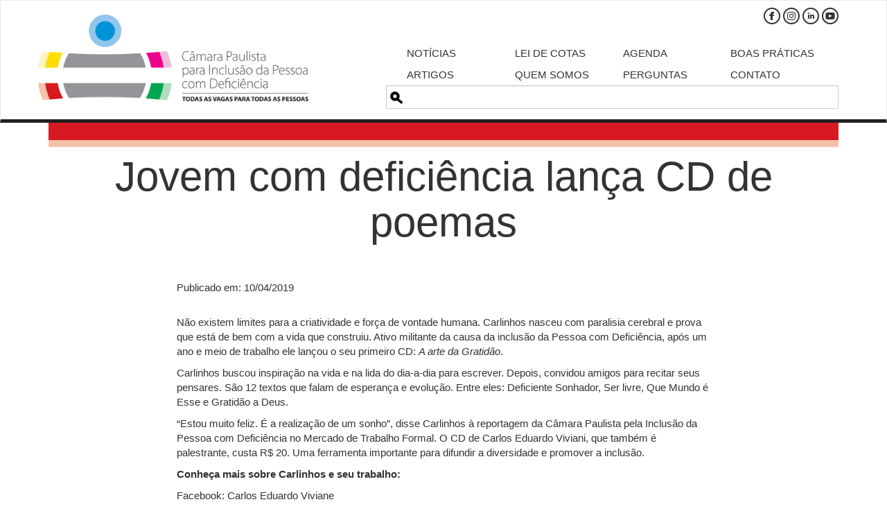

--- FILE ---
content_type: text/html; charset=UTF-8
request_url: https://www.camarainclusao.com.br/noticias/jovem-com-deficiencia-lanca-cd-de-poemas/
body_size: 16155
content:
<!DOCTYPE html>
<html lang="pt-br">
  <head>
    <meta charset="utf-8">
    <meta http-equiv="X-UA-Compatible" content="IE=edge">
    <meta name="viewport" content="width=device-width, initial-scale=1">
     <title>Jovem com deficiência lança CD de poemas - Câmara Paulista para Inclusão da Pessoa com Deficiência</title>
    <base href="https://www.camarainclusao.com.br">
    <link rel="shortcut icon" href="https://www.camarainclusao.com.br/wp-content/themes/camarainclusao-theme-2016/favicon.ico" />

    <meta name='robots' content='index, follow, max-image-preview:large, max-snippet:-1, max-video-preview:-1' />
	<style>img:is([sizes="auto" i], [sizes^="auto," i]) { contain-intrinsic-size: 3000px 1500px }</style>
	
	<!-- This site is optimized with the Yoast SEO plugin v26.3 - https://yoast.com/wordpress/plugins/seo/ -->
	<link rel="canonical" href="https://www.camarainclusao.com.br/noticias/jovem-com-deficiencia-lanca-cd-de-poemas/" />
	<meta property="og:locale" content="pt_BR" />
	<meta property="og:type" content="article" />
	<meta property="og:title" content="Jovem com deficiência lança CD de poemas - Câmara Paulista para Inclusão da Pessoa com Deficiência" />
	<meta property="og:description" content="Não existem limites para a criatividade e força de vontade humana. Carlinhos nasceu com paralisia cerebral e prova que está de bem com a vida que construiu. Ativo militante da causa da inclusão da Pessoa com Deficiência, após um ano [&hellip;]" />
	<meta property="og:url" content="https://www.camarainclusao.com.br/noticias/jovem-com-deficiencia-lanca-cd-de-poemas/" />
	<meta property="og:site_name" content="Câmara Paulista para Inclusão da Pessoa com Deficiência" />
	<meta property="article:publisher" content="http://www.facebook.com/camarainclusao" />
	<meta property="article:published_time" content="2019-04-10T17:57:08+00:00" />
	<meta property="article:modified_time" content="2019-04-10T17:57:09+00:00" />
	<meta property="og:image" content="https://www.camarainclusao.com.br/wp-content/uploads/2019/04/carlinhos.jpg" />
	<meta property="og:image:width" content="1080" />
	<meta property="og:image:height" content="1080" />
	<meta property="og:image:type" content="image/jpeg" />
	<meta name="author" content="Ivone Santana" />
	<meta name="twitter:card" content="summary_large_image" />
	<meta name="twitter:label1" content="Escrito por" />
	<meta name="twitter:data1" content="Ivone Santana" />
	<meta name="twitter:label2" content="Est. tempo de leitura" />
	<meta name="twitter:data2" content="1 minuto" />
	<script type="application/ld+json" class="yoast-schema-graph">{"@context":"https://schema.org","@graph":[{"@type":"WebPage","@id":"https://www.camarainclusao.com.br/noticias/jovem-com-deficiencia-lanca-cd-de-poemas/","url":"https://www.camarainclusao.com.br/noticias/jovem-com-deficiencia-lanca-cd-de-poemas/","name":"Jovem com deficiência lança CD de poemas - Câmara Paulista para Inclusão da Pessoa com Deficiência","isPartOf":{"@id":"https://www.camarainclusao.com.br/#website"},"primaryImageOfPage":{"@id":"https://www.camarainclusao.com.br/noticias/jovem-com-deficiencia-lanca-cd-de-poemas/#primaryimage"},"image":{"@id":"https://www.camarainclusao.com.br/noticias/jovem-com-deficiencia-lanca-cd-de-poemas/#primaryimage"},"thumbnailUrl":"https://www.camarainclusao.com.br/wp-content/uploads/2019/04/carlinhos.jpg","datePublished":"2019-04-10T17:57:08+00:00","dateModified":"2019-04-10T17:57:09+00:00","author":{"@id":"https://www.camarainclusao.com.br/#/schema/person/0034e6d71f4d0ea033204edde56a8498"},"breadcrumb":{"@id":"https://www.camarainclusao.com.br/noticias/jovem-com-deficiencia-lanca-cd-de-poemas/#breadcrumb"},"inLanguage":"pt-BR","potentialAction":[{"@type":"ReadAction","target":["https://www.camarainclusao.com.br/noticias/jovem-com-deficiencia-lanca-cd-de-poemas/"]}]},{"@type":"ImageObject","inLanguage":"pt-BR","@id":"https://www.camarainclusao.com.br/noticias/jovem-com-deficiencia-lanca-cd-de-poemas/#primaryimage","url":"https://www.camarainclusao.com.br/wp-content/uploads/2019/04/carlinhos.jpg","contentUrl":"https://www.camarainclusao.com.br/wp-content/uploads/2019/04/carlinhos.jpg","width":1080,"height":1080,"caption":"Em fundo cinza e roxo, a capa do CD “A arte da gratidão” mostra uma imagem aérea do compositor Carlinhos sentado na sua cadeira de rodas. Ele posa para a fotografia sorrindo"},{"@type":"BreadcrumbList","@id":"https://www.camarainclusao.com.br/noticias/jovem-com-deficiencia-lanca-cd-de-poemas/#breadcrumb","itemListElement":[{"@type":"ListItem","position":1,"name":"Início","item":"https://www.camarainclusao.com.br/"},{"@type":"ListItem","position":2,"name":"Jovem com deficiência lança CD de poemas"}]},{"@type":"WebSite","@id":"https://www.camarainclusao.com.br/#website","url":"https://www.camarainclusao.com.br/","name":"Câmara Paulista para Inclusão da Pessoa com Deficiência","description":"Câmara Paulista para Inclusão da Pessoa com Deficiência","potentialAction":[{"@type":"SearchAction","target":{"@type":"EntryPoint","urlTemplate":"https://www.camarainclusao.com.br/?s={search_term_string}"},"query-input":{"@type":"PropertyValueSpecification","valueRequired":true,"valueName":"search_term_string"}}],"inLanguage":"pt-BR"},{"@type":"Person","@id":"https://www.camarainclusao.com.br/#/schema/person/0034e6d71f4d0ea033204edde56a8498","name":"Ivone Santana","image":{"@type":"ImageObject","inLanguage":"pt-BR","@id":"https://www.camarainclusao.com.br/#/schema/person/image/","url":"https://secure.gravatar.com/avatar/73474ded8451658210b5a41dc2fa8adbbf77ed5f6c6e10d9908ad7c4fca45883?s=96&d=mm&r=g","contentUrl":"https://secure.gravatar.com/avatar/73474ded8451658210b5a41dc2fa8adbbf77ed5f6c6e10d9908ad7c4fca45883?s=96&d=mm&r=g","caption":"Ivone Santana"},"url":"https://www.camarainclusao.com.br/author/ivone-2/"}]}</script>
	<!-- / Yoast SEO plugin. -->


<link rel='dns-prefetch' href='//www.browsealoud.com' />
<link rel='dns-prefetch' href='//plugin.handtalk.me' />
<link rel='dns-prefetch' href='//stats.wp.com' />
<link rel='dns-prefetch' href='//v0.wordpress.com' />
<link rel="alternate" type="application/rss+xml" title="Feed para Câmara Paulista para Inclusão da Pessoa com Deficiência &raquo;" href="https://www.camarainclusao.com.br/feed/" />
<link rel="alternate" type="application/rss+xml" title="Feed de comentários para Câmara Paulista para Inclusão da Pessoa com Deficiência &raquo;" href="https://www.camarainclusao.com.br/comments/feed/" />
<link rel="alternate" type="application/rss+xml" title="Feed de comentários para Câmara Paulista para Inclusão da Pessoa com Deficiência &raquo; Jovem com deficiência lança CD de poemas" href="https://www.camarainclusao.com.br/noticias/jovem-com-deficiencia-lanca-cd-de-poemas/feed/" />
		<!-- This site uses the Google Analytics by MonsterInsights plugin v9.9.0 - Using Analytics tracking - https://www.monsterinsights.com/ -->
							<script src="//www.googletagmanager.com/gtag/js?id=G-HPK0XGTE26"  data-cfasync="false" data-wpfc-render="false" type="text/javascript" async></script>
			<script data-cfasync="false" data-wpfc-render="false" type="text/javascript">
				var mi_version = '9.9.0';
				var mi_track_user = true;
				var mi_no_track_reason = '';
								var MonsterInsightsDefaultLocations = {"page_location":"https:\/\/www.camarainclusao.com.br\/noticias\/jovem-com-deficiencia-lanca-cd-de-poemas\/"};
								if ( typeof MonsterInsightsPrivacyGuardFilter === 'function' ) {
					var MonsterInsightsLocations = (typeof MonsterInsightsExcludeQuery === 'object') ? MonsterInsightsPrivacyGuardFilter( MonsterInsightsExcludeQuery ) : MonsterInsightsPrivacyGuardFilter( MonsterInsightsDefaultLocations );
				} else {
					var MonsterInsightsLocations = (typeof MonsterInsightsExcludeQuery === 'object') ? MonsterInsightsExcludeQuery : MonsterInsightsDefaultLocations;
				}

								var disableStrs = [
										'ga-disable-G-HPK0XGTE26',
									];

				/* Function to detect opted out users */
				function __gtagTrackerIsOptedOut() {
					for (var index = 0; index < disableStrs.length; index++) {
						if (document.cookie.indexOf(disableStrs[index] + '=true') > -1) {
							return true;
						}
					}

					return false;
				}

				/* Disable tracking if the opt-out cookie exists. */
				if (__gtagTrackerIsOptedOut()) {
					for (var index = 0; index < disableStrs.length; index++) {
						window[disableStrs[index]] = true;
					}
				}

				/* Opt-out function */
				function __gtagTrackerOptout() {
					for (var index = 0; index < disableStrs.length; index++) {
						document.cookie = disableStrs[index] + '=true; expires=Thu, 31 Dec 2099 23:59:59 UTC; path=/';
						window[disableStrs[index]] = true;
					}
				}

				if ('undefined' === typeof gaOptout) {
					function gaOptout() {
						__gtagTrackerOptout();
					}
				}
								window.dataLayer = window.dataLayer || [];

				window.MonsterInsightsDualTracker = {
					helpers: {},
					trackers: {},
				};
				if (mi_track_user) {
					function __gtagDataLayer() {
						dataLayer.push(arguments);
					}

					function __gtagTracker(type, name, parameters) {
						if (!parameters) {
							parameters = {};
						}

						if (parameters.send_to) {
							__gtagDataLayer.apply(null, arguments);
							return;
						}

						if (type === 'event') {
														parameters.send_to = monsterinsights_frontend.v4_id;
							var hookName = name;
							if (typeof parameters['event_category'] !== 'undefined') {
								hookName = parameters['event_category'] + ':' + name;
							}

							if (typeof MonsterInsightsDualTracker.trackers[hookName] !== 'undefined') {
								MonsterInsightsDualTracker.trackers[hookName](parameters);
							} else {
								__gtagDataLayer('event', name, parameters);
							}
							
						} else {
							__gtagDataLayer.apply(null, arguments);
						}
					}

					__gtagTracker('js', new Date());
					__gtagTracker('set', {
						'developer_id.dZGIzZG': true,
											});
					if ( MonsterInsightsLocations.page_location ) {
						__gtagTracker('set', MonsterInsightsLocations);
					}
										__gtagTracker('config', 'G-HPK0XGTE26', {"forceSSL":"true","link_attribution":"true"} );
										window.gtag = __gtagTracker;										(function () {
						/* https://developers.google.com/analytics/devguides/collection/analyticsjs/ */
						/* ga and __gaTracker compatibility shim. */
						var noopfn = function () {
							return null;
						};
						var newtracker = function () {
							return new Tracker();
						};
						var Tracker = function () {
							return null;
						};
						var p = Tracker.prototype;
						p.get = noopfn;
						p.set = noopfn;
						p.send = function () {
							var args = Array.prototype.slice.call(arguments);
							args.unshift('send');
							__gaTracker.apply(null, args);
						};
						var __gaTracker = function () {
							var len = arguments.length;
							if (len === 0) {
								return;
							}
							var f = arguments[len - 1];
							if (typeof f !== 'object' || f === null || typeof f.hitCallback !== 'function') {
								if ('send' === arguments[0]) {
									var hitConverted, hitObject = false, action;
									if ('event' === arguments[1]) {
										if ('undefined' !== typeof arguments[3]) {
											hitObject = {
												'eventAction': arguments[3],
												'eventCategory': arguments[2],
												'eventLabel': arguments[4],
												'value': arguments[5] ? arguments[5] : 1,
											}
										}
									}
									if ('pageview' === arguments[1]) {
										if ('undefined' !== typeof arguments[2]) {
											hitObject = {
												'eventAction': 'page_view',
												'page_path': arguments[2],
											}
										}
									}
									if (typeof arguments[2] === 'object') {
										hitObject = arguments[2];
									}
									if (typeof arguments[5] === 'object') {
										Object.assign(hitObject, arguments[5]);
									}
									if ('undefined' !== typeof arguments[1].hitType) {
										hitObject = arguments[1];
										if ('pageview' === hitObject.hitType) {
											hitObject.eventAction = 'page_view';
										}
									}
									if (hitObject) {
										action = 'timing' === arguments[1].hitType ? 'timing_complete' : hitObject.eventAction;
										hitConverted = mapArgs(hitObject);
										__gtagTracker('event', action, hitConverted);
									}
								}
								return;
							}

							function mapArgs(args) {
								var arg, hit = {};
								var gaMap = {
									'eventCategory': 'event_category',
									'eventAction': 'event_action',
									'eventLabel': 'event_label',
									'eventValue': 'event_value',
									'nonInteraction': 'non_interaction',
									'timingCategory': 'event_category',
									'timingVar': 'name',
									'timingValue': 'value',
									'timingLabel': 'event_label',
									'page': 'page_path',
									'location': 'page_location',
									'title': 'page_title',
									'referrer' : 'page_referrer',
								};
								for (arg in args) {
																		if (!(!args.hasOwnProperty(arg) || !gaMap.hasOwnProperty(arg))) {
										hit[gaMap[arg]] = args[arg];
									} else {
										hit[arg] = args[arg];
									}
								}
								return hit;
							}

							try {
								f.hitCallback();
							} catch (ex) {
							}
						};
						__gaTracker.create = newtracker;
						__gaTracker.getByName = newtracker;
						__gaTracker.getAll = function () {
							return [];
						};
						__gaTracker.remove = noopfn;
						__gaTracker.loaded = true;
						window['__gaTracker'] = __gaTracker;
					})();
									} else {
										console.log("");
					(function () {
						function __gtagTracker() {
							return null;
						}

						window['__gtagTracker'] = __gtagTracker;
						window['gtag'] = __gtagTracker;
					})();
									}
			</script>
			
							<!-- / Google Analytics by MonsterInsights -->
		<script type="text/javascript">
/* <![CDATA[ */
window._wpemojiSettings = {"baseUrl":"https:\/\/s.w.org\/images\/core\/emoji\/16.0.1\/72x72\/","ext":".png","svgUrl":"https:\/\/s.w.org\/images\/core\/emoji\/16.0.1\/svg\/","svgExt":".svg","source":{"concatemoji":"https:\/\/www.camarainclusao.com.br\/wp-includes\/js\/wp-emoji-release.min.js?ver=83775007bbd5dc33d590a36fcfcb4ea4"}};
/*! This file is auto-generated */
!function(s,n){var o,i,e;function c(e){try{var t={supportTests:e,timestamp:(new Date).valueOf()};sessionStorage.setItem(o,JSON.stringify(t))}catch(e){}}function p(e,t,n){e.clearRect(0,0,e.canvas.width,e.canvas.height),e.fillText(t,0,0);var t=new Uint32Array(e.getImageData(0,0,e.canvas.width,e.canvas.height).data),a=(e.clearRect(0,0,e.canvas.width,e.canvas.height),e.fillText(n,0,0),new Uint32Array(e.getImageData(0,0,e.canvas.width,e.canvas.height).data));return t.every(function(e,t){return e===a[t]})}function u(e,t){e.clearRect(0,0,e.canvas.width,e.canvas.height),e.fillText(t,0,0);for(var n=e.getImageData(16,16,1,1),a=0;a<n.data.length;a++)if(0!==n.data[a])return!1;return!0}function f(e,t,n,a){switch(t){case"flag":return n(e,"\ud83c\udff3\ufe0f\u200d\u26a7\ufe0f","\ud83c\udff3\ufe0f\u200b\u26a7\ufe0f")?!1:!n(e,"\ud83c\udde8\ud83c\uddf6","\ud83c\udde8\u200b\ud83c\uddf6")&&!n(e,"\ud83c\udff4\udb40\udc67\udb40\udc62\udb40\udc65\udb40\udc6e\udb40\udc67\udb40\udc7f","\ud83c\udff4\u200b\udb40\udc67\u200b\udb40\udc62\u200b\udb40\udc65\u200b\udb40\udc6e\u200b\udb40\udc67\u200b\udb40\udc7f");case"emoji":return!a(e,"\ud83e\udedf")}return!1}function g(e,t,n,a){var r="undefined"!=typeof WorkerGlobalScope&&self instanceof WorkerGlobalScope?new OffscreenCanvas(300,150):s.createElement("canvas"),o=r.getContext("2d",{willReadFrequently:!0}),i=(o.textBaseline="top",o.font="600 32px Arial",{});return e.forEach(function(e){i[e]=t(o,e,n,a)}),i}function t(e){var t=s.createElement("script");t.src=e,t.defer=!0,s.head.appendChild(t)}"undefined"!=typeof Promise&&(o="wpEmojiSettingsSupports",i=["flag","emoji"],n.supports={everything:!0,everythingExceptFlag:!0},e=new Promise(function(e){s.addEventListener("DOMContentLoaded",e,{once:!0})}),new Promise(function(t){var n=function(){try{var e=JSON.parse(sessionStorage.getItem(o));if("object"==typeof e&&"number"==typeof e.timestamp&&(new Date).valueOf()<e.timestamp+604800&&"object"==typeof e.supportTests)return e.supportTests}catch(e){}return null}();if(!n){if("undefined"!=typeof Worker&&"undefined"!=typeof OffscreenCanvas&&"undefined"!=typeof URL&&URL.createObjectURL&&"undefined"!=typeof Blob)try{var e="postMessage("+g.toString()+"("+[JSON.stringify(i),f.toString(),p.toString(),u.toString()].join(",")+"));",a=new Blob([e],{type:"text/javascript"}),r=new Worker(URL.createObjectURL(a),{name:"wpTestEmojiSupports"});return void(r.onmessage=function(e){c(n=e.data),r.terminate(),t(n)})}catch(e){}c(n=g(i,f,p,u))}t(n)}).then(function(e){for(var t in e)n.supports[t]=e[t],n.supports.everything=n.supports.everything&&n.supports[t],"flag"!==t&&(n.supports.everythingExceptFlag=n.supports.everythingExceptFlag&&n.supports[t]);n.supports.everythingExceptFlag=n.supports.everythingExceptFlag&&!n.supports.flag,n.DOMReady=!1,n.readyCallback=function(){n.DOMReady=!0}}).then(function(){return e}).then(function(){var e;n.supports.everything||(n.readyCallback(),(e=n.source||{}).concatemoji?t(e.concatemoji):e.wpemoji&&e.twemoji&&(t(e.twemoji),t(e.wpemoji)))}))}((window,document),window._wpemojiSettings);
/* ]]> */
</script>

<style id='wp-emoji-styles-inline-css' type='text/css'>

	img.wp-smiley, img.emoji {
		display: inline !important;
		border: none !important;
		box-shadow: none !important;
		height: 1em !important;
		width: 1em !important;
		margin: 0 0.07em !important;
		vertical-align: -0.1em !important;
		background: none !important;
		padding: 0 !important;
	}
</style>
<link rel='stylesheet' id='wp-block-library-css' href='https://www.camarainclusao.com.br/wp-includes/css/dist/block-library/style.min.css?ver=83775007bbd5dc33d590a36fcfcb4ea4' type='text/css' media='all' />
<style id='classic-theme-styles-inline-css' type='text/css'>
/*! This file is auto-generated */
.wp-block-button__link{color:#fff;background-color:#32373c;border-radius:9999px;box-shadow:none;text-decoration:none;padding:calc(.667em + 2px) calc(1.333em + 2px);font-size:1.125em}.wp-block-file__button{background:#32373c;color:#fff;text-decoration:none}
</style>
<style id='global-styles-inline-css' type='text/css'>
:root{--wp--preset--aspect-ratio--square: 1;--wp--preset--aspect-ratio--4-3: 4/3;--wp--preset--aspect-ratio--3-4: 3/4;--wp--preset--aspect-ratio--3-2: 3/2;--wp--preset--aspect-ratio--2-3: 2/3;--wp--preset--aspect-ratio--16-9: 16/9;--wp--preset--aspect-ratio--9-16: 9/16;--wp--preset--color--black: #000000;--wp--preset--color--cyan-bluish-gray: #abb8c3;--wp--preset--color--white: #ffffff;--wp--preset--color--pale-pink: #f78da7;--wp--preset--color--vivid-red: #cf2e2e;--wp--preset--color--luminous-vivid-orange: #ff6900;--wp--preset--color--luminous-vivid-amber: #fcb900;--wp--preset--color--light-green-cyan: #7bdcb5;--wp--preset--color--vivid-green-cyan: #00d084;--wp--preset--color--pale-cyan-blue: #8ed1fc;--wp--preset--color--vivid-cyan-blue: #0693e3;--wp--preset--color--vivid-purple: #9b51e0;--wp--preset--gradient--vivid-cyan-blue-to-vivid-purple: linear-gradient(135deg,rgba(6,147,227,1) 0%,rgb(155,81,224) 100%);--wp--preset--gradient--light-green-cyan-to-vivid-green-cyan: linear-gradient(135deg,rgb(122,220,180) 0%,rgb(0,208,130) 100%);--wp--preset--gradient--luminous-vivid-amber-to-luminous-vivid-orange: linear-gradient(135deg,rgba(252,185,0,1) 0%,rgba(255,105,0,1) 100%);--wp--preset--gradient--luminous-vivid-orange-to-vivid-red: linear-gradient(135deg,rgba(255,105,0,1) 0%,rgb(207,46,46) 100%);--wp--preset--gradient--very-light-gray-to-cyan-bluish-gray: linear-gradient(135deg,rgb(238,238,238) 0%,rgb(169,184,195) 100%);--wp--preset--gradient--cool-to-warm-spectrum: linear-gradient(135deg,rgb(74,234,220) 0%,rgb(151,120,209) 20%,rgb(207,42,186) 40%,rgb(238,44,130) 60%,rgb(251,105,98) 80%,rgb(254,248,76) 100%);--wp--preset--gradient--blush-light-purple: linear-gradient(135deg,rgb(255,206,236) 0%,rgb(152,150,240) 100%);--wp--preset--gradient--blush-bordeaux: linear-gradient(135deg,rgb(254,205,165) 0%,rgb(254,45,45) 50%,rgb(107,0,62) 100%);--wp--preset--gradient--luminous-dusk: linear-gradient(135deg,rgb(255,203,112) 0%,rgb(199,81,192) 50%,rgb(65,88,208) 100%);--wp--preset--gradient--pale-ocean: linear-gradient(135deg,rgb(255,245,203) 0%,rgb(182,227,212) 50%,rgb(51,167,181) 100%);--wp--preset--gradient--electric-grass: linear-gradient(135deg,rgb(202,248,128) 0%,rgb(113,206,126) 100%);--wp--preset--gradient--midnight: linear-gradient(135deg,rgb(2,3,129) 0%,rgb(40,116,252) 100%);--wp--preset--font-size--small: 13px;--wp--preset--font-size--medium: 20px;--wp--preset--font-size--large: 36px;--wp--preset--font-size--x-large: 42px;--wp--preset--spacing--20: 0.44rem;--wp--preset--spacing--30: 0.67rem;--wp--preset--spacing--40: 1rem;--wp--preset--spacing--50: 1.5rem;--wp--preset--spacing--60: 2.25rem;--wp--preset--spacing--70: 3.38rem;--wp--preset--spacing--80: 5.06rem;--wp--preset--shadow--natural: 6px 6px 9px rgba(0, 0, 0, 0.2);--wp--preset--shadow--deep: 12px 12px 50px rgba(0, 0, 0, 0.4);--wp--preset--shadow--sharp: 6px 6px 0px rgba(0, 0, 0, 0.2);--wp--preset--shadow--outlined: 6px 6px 0px -3px rgba(255, 255, 255, 1), 6px 6px rgba(0, 0, 0, 1);--wp--preset--shadow--crisp: 6px 6px 0px rgba(0, 0, 0, 1);}:where(.is-layout-flex){gap: 0.5em;}:where(.is-layout-grid){gap: 0.5em;}body .is-layout-flex{display: flex;}.is-layout-flex{flex-wrap: wrap;align-items: center;}.is-layout-flex > :is(*, div){margin: 0;}body .is-layout-grid{display: grid;}.is-layout-grid > :is(*, div){margin: 0;}:where(.wp-block-columns.is-layout-flex){gap: 2em;}:where(.wp-block-columns.is-layout-grid){gap: 2em;}:where(.wp-block-post-template.is-layout-flex){gap: 1.25em;}:where(.wp-block-post-template.is-layout-grid){gap: 1.25em;}.has-black-color{color: var(--wp--preset--color--black) !important;}.has-cyan-bluish-gray-color{color: var(--wp--preset--color--cyan-bluish-gray) !important;}.has-white-color{color: var(--wp--preset--color--white) !important;}.has-pale-pink-color{color: var(--wp--preset--color--pale-pink) !important;}.has-vivid-red-color{color: var(--wp--preset--color--vivid-red) !important;}.has-luminous-vivid-orange-color{color: var(--wp--preset--color--luminous-vivid-orange) !important;}.has-luminous-vivid-amber-color{color: var(--wp--preset--color--luminous-vivid-amber) !important;}.has-light-green-cyan-color{color: var(--wp--preset--color--light-green-cyan) !important;}.has-vivid-green-cyan-color{color: var(--wp--preset--color--vivid-green-cyan) !important;}.has-pale-cyan-blue-color{color: var(--wp--preset--color--pale-cyan-blue) !important;}.has-vivid-cyan-blue-color{color: var(--wp--preset--color--vivid-cyan-blue) !important;}.has-vivid-purple-color{color: var(--wp--preset--color--vivid-purple) !important;}.has-black-background-color{background-color: var(--wp--preset--color--black) !important;}.has-cyan-bluish-gray-background-color{background-color: var(--wp--preset--color--cyan-bluish-gray) !important;}.has-white-background-color{background-color: var(--wp--preset--color--white) !important;}.has-pale-pink-background-color{background-color: var(--wp--preset--color--pale-pink) !important;}.has-vivid-red-background-color{background-color: var(--wp--preset--color--vivid-red) !important;}.has-luminous-vivid-orange-background-color{background-color: var(--wp--preset--color--luminous-vivid-orange) !important;}.has-luminous-vivid-amber-background-color{background-color: var(--wp--preset--color--luminous-vivid-amber) !important;}.has-light-green-cyan-background-color{background-color: var(--wp--preset--color--light-green-cyan) !important;}.has-vivid-green-cyan-background-color{background-color: var(--wp--preset--color--vivid-green-cyan) !important;}.has-pale-cyan-blue-background-color{background-color: var(--wp--preset--color--pale-cyan-blue) !important;}.has-vivid-cyan-blue-background-color{background-color: var(--wp--preset--color--vivid-cyan-blue) !important;}.has-vivid-purple-background-color{background-color: var(--wp--preset--color--vivid-purple) !important;}.has-black-border-color{border-color: var(--wp--preset--color--black) !important;}.has-cyan-bluish-gray-border-color{border-color: var(--wp--preset--color--cyan-bluish-gray) !important;}.has-white-border-color{border-color: var(--wp--preset--color--white) !important;}.has-pale-pink-border-color{border-color: var(--wp--preset--color--pale-pink) !important;}.has-vivid-red-border-color{border-color: var(--wp--preset--color--vivid-red) !important;}.has-luminous-vivid-orange-border-color{border-color: var(--wp--preset--color--luminous-vivid-orange) !important;}.has-luminous-vivid-amber-border-color{border-color: var(--wp--preset--color--luminous-vivid-amber) !important;}.has-light-green-cyan-border-color{border-color: var(--wp--preset--color--light-green-cyan) !important;}.has-vivid-green-cyan-border-color{border-color: var(--wp--preset--color--vivid-green-cyan) !important;}.has-pale-cyan-blue-border-color{border-color: var(--wp--preset--color--pale-cyan-blue) !important;}.has-vivid-cyan-blue-border-color{border-color: var(--wp--preset--color--vivid-cyan-blue) !important;}.has-vivid-purple-border-color{border-color: var(--wp--preset--color--vivid-purple) !important;}.has-vivid-cyan-blue-to-vivid-purple-gradient-background{background: var(--wp--preset--gradient--vivid-cyan-blue-to-vivid-purple) !important;}.has-light-green-cyan-to-vivid-green-cyan-gradient-background{background: var(--wp--preset--gradient--light-green-cyan-to-vivid-green-cyan) !important;}.has-luminous-vivid-amber-to-luminous-vivid-orange-gradient-background{background: var(--wp--preset--gradient--luminous-vivid-amber-to-luminous-vivid-orange) !important;}.has-luminous-vivid-orange-to-vivid-red-gradient-background{background: var(--wp--preset--gradient--luminous-vivid-orange-to-vivid-red) !important;}.has-very-light-gray-to-cyan-bluish-gray-gradient-background{background: var(--wp--preset--gradient--very-light-gray-to-cyan-bluish-gray) !important;}.has-cool-to-warm-spectrum-gradient-background{background: var(--wp--preset--gradient--cool-to-warm-spectrum) !important;}.has-blush-light-purple-gradient-background{background: var(--wp--preset--gradient--blush-light-purple) !important;}.has-blush-bordeaux-gradient-background{background: var(--wp--preset--gradient--blush-bordeaux) !important;}.has-luminous-dusk-gradient-background{background: var(--wp--preset--gradient--luminous-dusk) !important;}.has-pale-ocean-gradient-background{background: var(--wp--preset--gradient--pale-ocean) !important;}.has-electric-grass-gradient-background{background: var(--wp--preset--gradient--electric-grass) !important;}.has-midnight-gradient-background{background: var(--wp--preset--gradient--midnight) !important;}.has-small-font-size{font-size: var(--wp--preset--font-size--small) !important;}.has-medium-font-size{font-size: var(--wp--preset--font-size--medium) !important;}.has-large-font-size{font-size: var(--wp--preset--font-size--large) !important;}.has-x-large-font-size{font-size: var(--wp--preset--font-size--x-large) !important;}
:where(.wp-block-post-template.is-layout-flex){gap: 1.25em;}:where(.wp-block-post-template.is-layout-grid){gap: 1.25em;}
:where(.wp-block-columns.is-layout-flex){gap: 2em;}:where(.wp-block-columns.is-layout-grid){gap: 2em;}
:root :where(.wp-block-pullquote){font-size: 1.5em;line-height: 1.6;}
</style>
<link rel='stylesheet' id='contact-form-7-css' href='https://www.camarainclusao.com.br/wp-content/plugins/contact-form-7/includes/css/styles.css?ver=6.1.3' type='text/css' media='all' />
<link rel='stylesheet' id='wpemfb-lightbox-css' href='https://www.camarainclusao.com.br/wp-content/plugins/wp-embed-facebook/templates/lightbox/css/lightbox.css?ver=3.1.2' type='text/css' media='all' />
<link rel='stylesheet' id='style-theme-css' href='https://www.camarainclusao.com.br/wp-content/themes/camarainclusao-theme-2016/style.css?ver=83775007bbd5dc33d590a36fcfcb4ea4' type='text/css' media='all' />
<script type="text/javascript" src="https://www.camarainclusao.com.br/wp-content/plugins/google-analytics-for-wordpress/assets/js/frontend-gtag.min.js?ver=9.9.0" id="monsterinsights-frontend-script-js" async="async" data-wp-strategy="async"></script>
<script data-cfasync="false" data-wpfc-render="false" type="text/javascript" id='monsterinsights-frontend-script-js-extra'>/* <![CDATA[ */
var monsterinsights_frontend = {"js_events_tracking":"true","download_extensions":"doc,pdf,ppt,zip,xls,docx,pptx,xlsx","inbound_paths":"[]","home_url":"https:\/\/www.camarainclusao.com.br","hash_tracking":"false","v4_id":"G-HPK0XGTE26"};/* ]]> */
</script>
<script type="text/javascript" src="https://www.camarainclusao.com.br/wp-includes/js/jquery/jquery.min.js?ver=3.7.1" id="jquery-core-js"></script>
<script type="text/javascript" src="https://www.camarainclusao.com.br/wp-includes/js/jquery/jquery-migrate.min.js?ver=3.4.1" id="jquery-migrate-js"></script>
<script type="text/javascript" src="https://www.camarainclusao.com.br/wp-content/plugins/wp-embed-facebook/templates/lightbox/js/lightbox.min.js?ver=3.1.2" id="wpemfb-lightbox-js"></script>
<script type="text/javascript" id="wpemfb-fbjs-js-extra">
/* <![CDATA[ */
var WEF = {"local":"pt_BR","version":"v3.1","fb_id":"816975645068551","comments_nonce":"e61618b249"};
/* ]]> */
</script>
<script type="text/javascript" src="https://www.camarainclusao.com.br/wp-content/plugins/wp-embed-facebook/inc/js/fb.min.js?ver=3.1.2" id="wpemfb-fbjs-js"></script>
<link rel="https://api.w.org/" href="https://www.camarainclusao.com.br/wp-json/" /><link rel="alternate" title="JSON" type="application/json" href="https://www.camarainclusao.com.br/wp-json/wp/v2/posts/4443" /><link rel="EditURI" type="application/rsd+xml" title="RSD" href="https://www.camarainclusao.com.br/xmlrpc.php?rsd" />
<link rel='shortlink' href='https://www.camarainclusao.com.br/?p=4443' />
<link rel="alternate" title="oEmbed (JSON)" type="application/json+oembed" href="https://www.camarainclusao.com.br/wp-json/oembed/1.0/embed?url=https%3A%2F%2Fwww.camarainclusao.com.br%2Fnoticias%2Fjovem-com-deficiencia-lanca-cd-de-poemas%2F" />
<link rel="alternate" title="oEmbed (XML)" type="text/xml+oembed" href="https://www.camarainclusao.com.br/wp-json/oembed/1.0/embed?url=https%3A%2F%2Fwww.camarainclusao.com.br%2Fnoticias%2Fjovem-com-deficiencia-lanca-cd-de-poemas%2F&#038;format=xml" />
<script type="text/javascript">
(function(url){
	if(/(?:Chrome\/26\.0\.1410\.63 Safari\/537\.31|WordfenceTestMonBot)/.test(navigator.userAgent)){ return; }
	var addEvent = function(evt, handler) {
		if (window.addEventListener) {
			document.addEventListener(evt, handler, false);
		} else if (window.attachEvent) {
			document.attachEvent('on' + evt, handler);
		}
	};
	var removeEvent = function(evt, handler) {
		if (window.removeEventListener) {
			document.removeEventListener(evt, handler, false);
		} else if (window.detachEvent) {
			document.detachEvent('on' + evt, handler);
		}
	};
	var evts = 'contextmenu dblclick drag dragend dragenter dragleave dragover dragstart drop keydown keypress keyup mousedown mousemove mouseout mouseover mouseup mousewheel scroll'.split(' ');
	var logHuman = function() {
		if (window.wfLogHumanRan) { return; }
		window.wfLogHumanRan = true;
		var wfscr = document.createElement('script');
		wfscr.type = 'text/javascript';
		wfscr.async = true;
		wfscr.src = url + '&r=' + Math.random();
		(document.getElementsByTagName('head')[0]||document.getElementsByTagName('body')[0]).appendChild(wfscr);
		for (var i = 0; i < evts.length; i++) {
			removeEvent(evts[i], logHuman);
		}
	};
	for (var i = 0; i < evts.length; i++) {
		addEvent(evts[i], logHuman);
	}
})('//www.camarainclusao.com.br/?wordfence_lh=1&hid=8D3D26E7108D31C70711CF0899180AF0');
</script>	<style>img#wpstats{display:none}</style>
		
    <!-- HTML5 Shim and Respond.js IE8 support of HTML5 elements and media queries -->
    <!-- WARNING: Respond.js doesn't work if you view the page via file:// -->
    <!--[if lt IE 9]>
      <script src="https://oss.maxcdn.com/libs/html5shiv/3.7.0/html5shiv.js"></script>
      <script src="https://oss.maxcdn.com/libs/respond.js/1.4.2/respond.min.js"></script>
    <![endif]-->
  </head>
  <body>
    <nav class="navbar navbar-default " role="navigation">
	  <div class="container">
	    <!-- Brand and toggle get grouped for better mobile display -->
	    <div class="navbar-header col-sm-4">
	      <button type="button" class="navbar-toggle" data-toggle="collapse" data-target="#bs-example-navbar-collapse-1">
	        <span class="sr-only">Toggle navigation</span>
	        <span class="icon-bar"></span>
	        <span class="icon-bar"></span>
	        <span class="icon-bar"></span>
	      </button>
	      <a href="https://www.camarainclusao.com.br/" title="Ir para a página inicial" tabindex="0"><img src="https://www.camarainclusao.com.br/wp-content/themes/camarainclusao-theme-2016/dist/imagens/logo.png" alt="Logo da Câmara Paulista para Inclusão da Pessoa com Deficiência" class="img-responsive" /></a>
	    </div>

		<div class="col-sm-7 col-sm-offset-1">
      <div class="redes-sociais hidden-xs">
        <ul>
          <li><a href="https://www.facebook.com/camarainclusao" title="Siga-nos no Facebook" class="icone-facebook" target="_blank">Facebook</a></li>
          <li><a href="https://www.instagram.com/camaraspinclusao/" title="Siga-nos no Instagram" class="icone-instagram" target="_blank">Instagram</a></li>
          <li><a href="https://www.linkedin.com/company/c%C3%A2mara-paulista-para-inclus%C3%A3o-da-pessoa-com-defici%C3%AAncia/?viewAsMember=true" title="Siga-nos no LinkedIn" class="icone-linkedin" target="_blank">LinkedIn</a></li>
          <li><a href="https://www.youtube.com/channel/UC9-F1hgrVZn27EwjvPXEkIg" title="Siga-nos no YouTube" class="icone-youtube" target="_blank">YouTube</a></li>
        </ul>
      </div><!-- /.redes-sociais //-->
			<!-- Collect the nav links, forms, and other content for toggling -->
		    <div class="collapse navbar-collapse" id="bs-example-navbar-collapse-1">
		      <ul class="nav menu">
		        <li class="col-sm-3"><a href="https://www.camarainclusao.com.br/#secao-noticias" title="Notícias">Notícias</a></li>
		        <li class="col-sm-3"><a href="https://leidecotas.camarainclusao.com.br/" title="Lei de Cotas 30 anos">Lei de Cotas</a></li>
		        <li class="col-sm-3"><a href="https://www.camarainclusao.com.br/#secao-agenda" title="Agenda">Agenda</a></li>
		        <li class="col-sm-3"><a href="https://www.camarainclusao.com.br/#secao-boas-praticas" title="Boas Práticas">Boas Práticas</a></li>
		        <li class="col-sm-3"><a href="https://www.camarainclusao.com.br/#secao-artigos" title="Artigos">Artigos</a></li>
		        <li class="col-sm-3"><a href="https://www.camarainclusao.com.br/quem-somos/" title="Quem Somos">Quem Somos</a></li>
		        <li class="col-sm-3"><a href="https://www.camarainclusao.com.br/#secao-perguntas-frequentes" title="Perguntas Frequentes">Perguntas</a></li>
		        <li class="col-sm-3"><a href="https://www.camarainclusao.com.br/#secao-contato">Contato</a></li>
		      </ul>
		    </div><!-- /.navbar-collapse -->
		    <form id="searchform" action="https://www.camarainclusao.com.br/" name="s" method="get" class="form-pesquisa">
				<div class="form-group">
					<label for="s" class="sr-only">Pesquisa</label>
					<input type="text" name="s" class="form-control campo-busca">
				</div>
			</form>
		</div>

	  </div><!-- /.container -->
	</nav>
    
    <article class="internas container">
    	    	<div class="col-sm-12">
	    	<header class="header-secoes">
	    		<h2 class="borda-header" tabindex="0">Jovem com deficiência lança CD de poemas</h2>
	    			    	</header>
    	</div>
    	<div class="row">
			<div class="col-sm-8 col-sm-offset-2 conteudo">
								
								<p>Publicado em: 10/04/2019</p>
				<br />
								
	    		<div id="fb-root"></div>

<p>Não existem limites para a criatividade e força de vontade humana. Carlinhos nasceu com paralisia cerebral e prova que está de bem com a vida que construiu. Ativo militante da causa da inclusão da Pessoa com Deficiência, após um ano e meio de trabalho ele lançou o seu primeiro CD: <em>A arte da Gratidão</em>.</p>



<p>Carlinhos buscou inspiração na vida e na lida
do dia-a-dia para escrever. Depois, convidou amigos para recitar seus pensares.
São 12 textos que falam de esperança e evolução. Entre eles: Deficiente
Sonhador, Ser livre, Que Mundo é Esse e Gratidão a Deus. </p>



<p>“Estou muito feliz. É a realização de um sonho”, disse Carlinhos à reportagem da Câmara Paulista pela Inclusão da Pessoa com Deficiência no Mercado de Trabalho Formal. O CD de Carlos Eduardo Viviani, que também é palestrante, custa R$ 20. Uma ferramenta importante para difundir a diversidade e promover a inclusão.</p>



<p><strong>Conheça
mais sobre Carlinhos e seu trabalho:</strong></p>



<p>Facebook: Carlos Eduardo Viviane</p>



<p>Instagran: @carlinhossemlimites</p>



<p>Whatsapp: 11 966359910</p>



<p>Texto: Adriana do Amaral</p>



<p></p>
	    	</div><!-- /.col-sm-10 //-->
	    		    	<div class="col-xs-12 col-sm-6 col-sm-offset-3 opcoes-post">
	    		<p class="text-center"><a href="https://www.camarainclusao.com.br/noticias/" class="btn btn-borda btn-cor10">Voltar para Notícias</a> <a class="btn btn-borda btn-cor2" href="https://www.camarainclusao.com.br/noticias/brasileira-fomenta-pesquisas-no-mit-sobre-sindrome-de-down/" rel="prev">Próxima Notícia</a></p>
	    	</div>

	    	<div class="col-xs-12 col-sm-6 col-sm-offset-3 comentarios">
	    		<div id="disqus_thread" href="https://www.camarainclusao.com.br/noticias/jovem-com-deficiencia-lanca-cd-de-poemas/"></div>
				<script>
				    /**
				     *  RECOMMENDED CONFIGURATION VARIABLES: EDIT AND UNCOMMENT THE SECTION BELOW TO INSERT DYNAMIC VALUES FROM YOUR PLATFORM OR CMS.
				     *  LEARN WHY DEFINING THESE VARIABLES IS IMPORTANT: https://disqus.com/admin/universalcode/#configuration-variables
				     */
				    /**/
				    var disqus_config = function () {
				        this.page.url = $('#disqus_thread').attr("href");;  // Replace PAGE_URL with your page's canonical URL variable
				        this.page.identifier = PAGE_IDENTIFIER; // Replace PAGE_IDENTIFIER with your page's unique identifier variable
				    };
				    
				    (function() {  // DON'T EDIT BELOW THIS LINE
				        var d = document, s = d.createElement('script');
				        
				        s.src = '//camarainclusao.disqus.com/embed.js';
				        
				        s.setAttribute('data-timestamp', +new Date());
				        (d.head || d.body).appendChild(s);
				    })();
				</script>
				<noscript>Please enable JavaScript to view the <a href="https://disqus.com/?ref_noscript" rel="nofollow">comments powered by Disqus.</a></noscript>			
	    	</div><!-- /.comentarios //-->

	    		    </div><!--/.row //-->
    </article><!-- //-->

   <footer>
    	<div class="container">
    		<div class="row">
    			<div class="col-xs-12 col-sm-4 text-center">
			    	<figure>
						  <img src="https://www.camarainclusao.com.br/wp-content/themes/camarainclusao-theme-2016/dist/imagens/logo.png" alt="Logo da Câmara Paulista pela Inclusão da Pessoa com Deficiência" class="img-responsive" />    		
			    	</figure>
            <p class="email-contato"><b>E-mail:</b> <a href="/cdn-cgi/l/email-protection" class="__cf_email__" data-cfemail="73101c1d0712071c3310121e1201121a1d101f0600121c5d101c1e5d1101">[email&#160;protected]</a></p>
		    	</div><!-- /.col-sm-4 //-->
          <div class="col-xs-12 col-sm-3 col-sm-offset-1">
            <h5>Realização</h5>
            <figure>
              <a href="https://www.modoparites.com.br/" target="_blank" title="INSTITUTO MODO PARITÉS"><img src="https://www.camarainclusao.com.br/wp-content/themes/camarainclusao-theme-2016/dist/imagens/instituto-modo-parites.png" alt="LOGO POSSUI UMA MANDALA COM BOLINHAS COLORIDAS E AO LADO ESTÁ ESCRITO INSTITUTO MODO PARITÉS EM AZUL." class="img-responsive center-block" /></a>
            </figure>
            <h5>Patrocínio</h5>
            <a href="http://www.sesvesp.com.br/" title="LOGO COM O MAPA DE SÃO PAULO, ESCRITO SESVESP EM PRETO E VERMELHO, Sindicato das Empresas de Segurança Privada, Segurança Eletrônica e Cursos de Formação do Estado de São Paulo." target="_blank">
              <figure>
                <img src="https://www.camarainclusao.com.br/wp-content/themes/camarainclusao-theme-2016/dist/imagens/sesvesp.png" alt="LOGO COM O MAPA DE SÃO PAULO, ESCRITO SESVESP EM PRETO E VERMELHO, Sindicato das Empresas de Segurança Privada, Segurança Eletrônica e Cursos de Formação do Estado de São Paulo." class="img-responsive center-block" />
              </figure>
            </a>
          </div>
          <div class="col-xs-12 col-sm-3">
            <h5>Apoio</h5>
            <a href="https://handtalk.me/" title="Selo site amigo do surdo" target="_blank">
              <figure>
                <img src="https://www.camarainclusao.com.br/wp-content/uploads/2024/02/site-amigo-do-surdo.png" alt="LOGO LARANJA" class="img-responsive center-block" width="80px" />
              </figure>
            </a>
            <a href="https://handtalk.me/" title="LOGO LARANJA COM UMA MÃO ABERTA E AO LADO ESTÁ ESCRITO HANDTALK EM CINZA. " target="_blank">
              <figure class="m-b-30">
                <img src="https://www.camarainclusao.com.br/wp-content/themes/camarainclusao-theme-2016/dist/imagens/handtalk.png" alt="LOGO LARANJA COM UMA MÃO ABERTA E AO LADO ESTÁ ESCRITO HANDTALK EM CINZA. " class="img-responsive center-block" />
              </figure>
            </a>
                        <a href="http://www.nurap.org.br" title="Núcleo de Aprendizagem Profissional e Assistência Social" target="_blank">
              <figure>
                <img src="https://www.camarainclusao.com.br/wp-content/themes/camarainclusao-theme-2016/dist/imagens/nurap.png" alt="LOGO EM AZUL E LARANJA, POSSUI UMA RODA E ESTÁ ESCRITO NURAP EM AZUL E AO LADO UM ÍCONE DE CADEIRA DE RODAS EM AZUL  ESCRITO NURAP. " class="img-responsive center-block" />
              </figure>
            </a>
          </div>
          <div class="col-xs-12 col-sm-12 copy">
            <p>© Copyright 2026. CÂMARA PAULISTA PARA INCLUSÃO DA PESSOA COM DEFICIÊNCIA  - Todos os direitos reservados.</p>
          </div>
    		</div><!-- /.row //-->
	   	</div><!-- /.container //-->
    </footer>
    <script data-cfasync="false" src="/cdn-cgi/scripts/5c5dd728/cloudflare-static/email-decode.min.js"></script><script type="speculationrules">
{"prefetch":[{"source":"document","where":{"and":[{"href_matches":"\/*"},{"not":{"href_matches":["\/wp-*.php","\/wp-admin\/*","\/wp-content\/uploads\/*","\/wp-content\/*","\/wp-content\/plugins\/*","\/wp-content\/themes\/camarainclusao-theme-2016\/*","\/*\\?(.+)"]}},{"not":{"selector_matches":"a[rel~=\"nofollow\"]"}},{"not":{"selector_matches":".no-prefetch, .no-prefetch a"}}]},"eagerness":"conservative"}]}
</script>
<script type="text/javascript" src="https://www.camarainclusao.com.br/wp-includes/js/dist/hooks.min.js?ver=4d63a3d491d11ffd8ac6" id="wp-hooks-js"></script>
<script type="text/javascript" src="https://www.camarainclusao.com.br/wp-includes/js/dist/i18n.min.js?ver=5e580eb46a90c2b997e6" id="wp-i18n-js"></script>
<script type="text/javascript" id="wp-i18n-js-after">
/* <![CDATA[ */
wp.i18n.setLocaleData( { 'text direction\u0004ltr': [ 'ltr' ] } );
/* ]]> */
</script>
<script type="text/javascript" src="https://www.camarainclusao.com.br/wp-content/plugins/contact-form-7/includes/swv/js/index.js?ver=6.1.3" id="swv-js"></script>
<script type="text/javascript" id="contact-form-7-js-translations">
/* <![CDATA[ */
( function( domain, translations ) {
	var localeData = translations.locale_data[ domain ] || translations.locale_data.messages;
	localeData[""].domain = domain;
	wp.i18n.setLocaleData( localeData, domain );
} )( "contact-form-7", {"translation-revision-date":"2025-05-19 13:41:20+0000","generator":"GlotPress\/4.0.1","domain":"messages","locale_data":{"messages":{"":{"domain":"messages","plural-forms":"nplurals=2; plural=n > 1;","lang":"pt_BR"},"Error:":["Erro:"]}},"comment":{"reference":"includes\/js\/index.js"}} );
/* ]]> */
</script>
<script type="text/javascript" id="contact-form-7-js-before">
/* <![CDATA[ */
var wpcf7 = {
    "api": {
        "root": "https:\/\/www.camarainclusao.com.br\/wp-json\/",
        "namespace": "contact-form-7\/v1"
    },
    "cached": 1
};
/* ]]> */
</script>
<script type="text/javascript" src="https://www.camarainclusao.com.br/wp-content/plugins/contact-form-7/includes/js/index.js?ver=6.1.3" id="contact-form-7-js"></script>
<script type="text/javascript" id="disqus_count-js-extra">
/* <![CDATA[ */
var countVars = {"disqusShortname":"camarainclusao"};
/* ]]> */
</script>
<script type="text/javascript" src="https://www.camarainclusao.com.br/wp-content/plugins/disqus-comment-system/public/js/comment_count.js?ver=3.1.3" id="disqus_count-js"></script>
<script type="text/javascript" id="disqus_embed-js-extra">
/* <![CDATA[ */
var embedVars = {"disqusConfig":{"integration":"wordpress 3.1.3 6.8.3"},"disqusIdentifier":"4443 https:\/\/www.camarainclusao.com.br\/?p=4443","disqusShortname":"camarainclusao","disqusTitle":"Jovem com defici\u00eancia lan\u00e7a CD de poemas","disqusUrl":"https:\/\/www.camarainclusao.com.br\/noticias\/jovem-com-deficiencia-lanca-cd-de-poemas\/","postId":"4443"};
/* ]]> */
</script>
<script type="text/javascript" src="https://www.camarainclusao.com.br/wp-content/plugins/disqus-comment-system/public/js/comment_embed.js?ver=3.1.3" id="disqus_embed-js"></script>
<script type="text/javascript" src="https://www.camarainclusao.com.br/wp-content/themes/camarainclusao-theme-2016/dist/js/script.min.js?ver=1.0.0" id="script-min-js"></script>
<script type="text/javascript" src="//www.browsealoud.com/plus/scripts/ba.js?ver=1.0.0" id="browse-aloud-js"></script>
<script type="text/javascript" src="//plugin.handtalk.me/web/latest/handtalk.min.js?ver=83775007bbd5dc33d590a36fcfcb4ea4" id="handtalk-js"></script>
<script type="text/javascript" id="jetpack-stats-js-before">
/* <![CDATA[ */
_stq = window._stq || [];
_stq.push([ "view", JSON.parse("{\"v\":\"ext\",\"blog\":\"123063888\",\"post\":\"4443\",\"tz\":\"-3\",\"srv\":\"www.camarainclusao.com.br\",\"j\":\"1:15.2\"}") ]);
_stq.push([ "clickTrackerInit", "123063888", "4443" ]);
/* ]]> */
</script>
<script type="text/javascript" src="https://stats.wp.com/e-202603.js" id="jetpack-stats-js" defer="defer" data-wp-strategy="defer"></script>
    <script>
      var ht = new HT({
        token: "764f045a02d01672a3f2f557adc54e37"
      });
    </script>
  <script defer src="https://static.cloudflareinsights.com/beacon.min.js/vcd15cbe7772f49c399c6a5babf22c1241717689176015" integrity="sha512-ZpsOmlRQV6y907TI0dKBHq9Md29nnaEIPlkf84rnaERnq6zvWvPUqr2ft8M1aS28oN72PdrCzSjY4U6VaAw1EQ==" data-cf-beacon='{"version":"2024.11.0","token":"c42a3f8d680042e19e9c2dde9218617f","r":1,"server_timing":{"name":{"cfCacheStatus":true,"cfEdge":true,"cfExtPri":true,"cfL4":true,"cfOrigin":true,"cfSpeedBrain":true},"location_startswith":null}}' crossorigin="anonymous"></script>
</body>
</html>

<!-- Page cached by LiteSpeed Cache 7.6.2 on 2026-01-14 02:35:47 -->

--- FILE ---
content_type: application/x-javascript
request_url: https://www.camarainclusao.com.br/wp-content/themes/camarainclusao-theme-2016/dist/js/script.min.js?ver=1.0.0
body_size: 47030
content:
if(!function(e,t){"object"==typeof module&&"object"==typeof module.exports?module.exports=e.document?t(e,!0):function(e){if(!e.document)throw new Error("jQuery requires a window with a document");return t(e)}:t(e)}("undefined"!=typeof window?window:this,function(h,e){function t(e,t){return t.toUpperCase()}var d=[],u=d.slice,g=d.concat,s=d.push,o=d.indexOf,n={},i=n.toString,m=n.hasOwnProperty,r="".trim,v={},a="1.11.0",T=function(e,t){return new T.fn.init(e,t)},l=/^[\s\uFEFF\xA0]+|[\s\uFEFF\xA0]+$/g,c=/^-ms-/,p=/-([\da-z])/gi;function f(e){var t=e.length,n=T.type(e);return"function"!==n&&!T.isWindow(e)&&(!(1!==e.nodeType||!t)||("array"===n||0===t||"number"==typeof t&&0<t&&t-1 in e))}T.fn=T.prototype={jquery:a,constructor:T,selector:"",length:0,toArray:function(){return u.call(this)},get:function(e){return null!=e?e<0?this[e+this.length]:this[e]:u.call(this)},pushStack:function(e){var t=T.merge(this.constructor(),e);return t.prevObject=this,t.context=this.context,t},each:function(e,t){return T.each(this,e,t)},map:function(n){return this.pushStack(T.map(this,function(e,t){return n.call(e,t,e)}))},slice:function(){return this.pushStack(u.apply(this,arguments))},first:function(){return this.eq(0)},last:function(){return this.eq(-1)},eq:function(e){var t=this.length,n=+e+(e<0?t:0);return this.pushStack(0<=n&&n<t?[this[n]]:[])},end:function(){return this.prevObject||this.constructor(null)},push:s,sort:d.sort,splice:d.splice},T.extend=T.fn.extend=function(){var e,t,n,i,o,r,a=arguments[0]||{},s=1,l=arguments.length,c=!1;for("boolean"==typeof a&&(c=a,a=arguments[s]||{},s++),"object"==typeof a||T.isFunction(a)||(a={}),s===l&&(a=this,s--);s<l;s++)if(null!=(o=arguments[s]))for(i in o)e=a[i],a!==(n=o[i])&&(c&&n&&(T.isPlainObject(n)||(t=T.isArray(n)))?(r=t?(t=!1,e&&T.isArray(e)?e:[]):e&&T.isPlainObject(e)?e:{},a[i]=T.extend(c,r,n)):void 0!==n&&(a[i]=n));return a},T.extend({expando:"jQuery"+(a+Math.random()).replace(/\D/g,""),isReady:!0,error:function(e){throw new Error(e)},noop:function(){},isFunction:function(e){return"function"===T.type(e)},isArray:Array.isArray||function(e){return"array"===T.type(e)},isWindow:function(e){return null!=e&&e==e.window},isNumeric:function(e){return 0<=e-parseFloat(e)},isEmptyObject:function(e){var t;for(t in e)return!1;return!0},isPlainObject:function(e){var t;if(!e||"object"!==T.type(e)||e.nodeType||T.isWindow(e))return!1;try{if(e.constructor&&!m.call(e,"constructor")&&!m.call(e.constructor.prototype,"isPrototypeOf"))return!1}catch(e){return!1}if(v.ownLast)for(t in e)return m.call(e,t);for(t in e);return void 0===t||m.call(e,t)},type:function(e){return null==e?e+"":"object"==typeof e||"function"==typeof e?n[i.call(e)]||"object":typeof e},globalEval:function(e){e&&T.trim(e)&&(h.execScript||function(e){h.eval.call(h,e)})(e)},camelCase:function(e){return e.replace(c,"ms-").replace(p,t)},nodeName:function(e,t){return e.nodeName&&e.nodeName.toLowerCase()===t.toLowerCase()},each:function(e,t,n){var i=0,o=e.length,r=f(e);if(n){if(r)for(;i<o&&!1!==t.apply(e[i],n);i++);else for(i in e)if(!1===t.apply(e[i],n))break}else if(r)for(;i<o&&!1!==t.call(e[i],i,e[i]);i++);else for(i in e)if(!1===t.call(e[i],i,e[i]))break;return e},trim:r&&!r.call("\ufeff ")?function(e){return null==e?"":r.call(e)}:function(e){return null==e?"":(e+"").replace(l,"")},makeArray:function(e,t){var n=t||[];return null!=e&&(f(Object(e))?T.merge(n,"string"==typeof e?[e]:e):s.call(n,e)),n},inArray:function(e,t,n){var i;if(t){if(o)return o.call(t,e,n);for(i=t.length,n=n?n<0?Math.max(0,i+n):n:0;n<i;n++)if(n in t&&t[n]===e)return n}return-1},merge:function(e,t){for(var n=+t.length,i=0,o=e.length;i<n;)e[o++]=t[i++];if(n!=n)for(;void 0!==t[i];)e[o++]=t[i++];return e.length=o,e},grep:function(e,t,n){for(var i=[],o=0,r=e.length,a=!n;o<r;o++)!t(e[o],o)!=a&&i.push(e[o]);return i},map:function(e,t,n){var i,o=0,r=e.length,a=[];if(f(e))for(;o<r;o++)null!=(i=t(e[o],o,n))&&a.push(i);else for(o in e)null!=(i=t(e[o],o,n))&&a.push(i);return g.apply([],a)},guid:1,proxy:function(e,t){var n,i,o;return"string"==typeof t&&(o=e[t],t=e,e=o),T.isFunction(e)?(n=u.call(arguments,2),(i=function(){return e.apply(t||this,n.concat(u.call(arguments)))}).guid=e.guid=e.guid||T.guid++,i):void 0},now:function(){return+new Date},support:v}),T.each("Boolean Number String Function Array Date RegExp Object Error".split(" "),function(e,t){n["[object "+t+"]"]=t.toLowerCase()});var y=function(n){var e,h,x,r,i,g,w,c,u,m,C,o,v,y,a,s,b,T="sizzle"+-new Date,k=n.document,E=0,d=0,l=ne(),p=ne(),f=ne(),S=function(e,t){return e===t&&(u=!0),0},$="undefined",N={}.hasOwnProperty,t=[],D=t.pop,j=t.push,A=t.push,L=t.slice,H=t.indexOf||function(e){for(var t=0,n=this.length;t<n;t++)if(this[t]===e)return t;return-1},O="checked|selected|async|autofocus|autoplay|controls|defer|disabled|hidden|ismap|loop|multiple|open|readonly|required|scoped",_="[\\x20\\t\\r\\n\\f]",P="(?:\\\\.|[\\w-]|[^\\x00-\\xa0])+",M=P.replace("w","w#"),W="\\["+_+"*("+P+")"+_+"*(?:([*^$|!~]?=)"+_+"*(?:(['\"])((?:\\\\.|[^\\\\])*?)\\3|("+M+")|)|)"+_+"*\\]",F=":("+P+")(?:\\(((['\"])((?:\\\\.|[^\\\\])*?)\\3|((?:\\\\.|[^\\\\()[\\]]|"+W.replace(3,8)+")*)|.*)\\)|)",q=new RegExp("^"+_+"+|((?:^|[^\\\\])(?:\\\\.)*)"+_+"+$","g"),R=new RegExp("^"+_+"*,"+_+"*"),B=new RegExp("^"+_+"*([>+~]|"+_+")"+_+"*"),I=new RegExp("="+_+"*([^\\]'\"]*?)"+_+"*\\]","g"),z=new RegExp(F),U=new RegExp("^"+M+"$"),X={ID:new RegExp("^#("+P+")"),CLASS:new RegExp("^\\.("+P+")"),TAG:new RegExp("^("+P.replace("w","w*")+")"),ATTR:new RegExp("^"+W),PSEUDO:new RegExp("^"+F),CHILD:new RegExp("^:(only|first|last|nth|nth-last)-(child|of-type)(?:\\("+_+"*(even|odd|(([+-]|)(\\d*)n|)"+_+"*(?:([+-]|)"+_+"*(\\d+)|))"+_+"*\\)|)","i"),bool:new RegExp("^(?:"+O+")$","i"),needsContext:new RegExp("^"+_+"*[>+~]|:(even|odd|eq|gt|lt|nth|first|last)(?:\\("+_+"*((?:-\\d)?\\d*)"+_+"*\\)|)(?=[^-]|$)","i")},V=/^(?:input|select|textarea|button)$/i,Q=/^h\d$/i,K=/^[^{]+\{\s*\[native \w/,J=/^(?:#([\w-]+)|(\w+)|\.([\w-]+))$/,Y=/[+~]/,Z=/'|\\/g,G=new RegExp("\\\\([\\da-f]{1,6}"+_+"?|("+_+")|.)","ig"),ee=function(e,t,n){var i="0x"+t-65536;return i!=i||n?t:i<0?String.fromCharCode(65536+i):String.fromCharCode(i>>10|55296,1023&i|56320)};try{A.apply(t=L.call(k.childNodes),k.childNodes),t[k.childNodes.length].nodeType}catch(e){A={apply:t.length?function(e,t){j.apply(e,L.call(t))}:function(e,t){for(var n=e.length,i=0;e[n++]=t[i++];);e.length=n-1}}}function te(e,t,n,i){var o,r,a,s,l,c,u,d,p,f;if((t?t.ownerDocument||t:k)!==C&&m(t),n=n||[],!e||"string"!=typeof e)return n;if(1!==(s=(t=t||C).nodeType)&&9!==s)return[];if(v&&!i){if(o=J.exec(e))if(a=o[1]){if(9===s){if(!(r=t.getElementById(a))||!r.parentNode)return n;if(r.id===a)return n.push(r),n}else if(t.ownerDocument&&(r=t.ownerDocument.getElementById(a))&&b(t,r)&&r.id===a)return n.push(r),n}else{if(o[2])return A.apply(n,t.getElementsByTagName(e)),n;if((a=o[3])&&h.getElementsByClassName&&t.getElementsByClassName)return A.apply(n,t.getElementsByClassName(a)),n}if(h.qsa&&(!y||!y.test(e))){if(d=u=T,p=t,f=9===s&&e,1===s&&"object"!==t.nodeName.toLowerCase()){for(c=pe(e),(u=t.getAttribute("id"))?d=u.replace(Z,"\\$&"):t.setAttribute("id",d),d="[id='"+d+"'] ",l=c.length;l--;)c[l]=d+fe(c[l]);p=Y.test(e)&&ue(t.parentNode)||t,f=c.join(",")}if(f)try{return A.apply(n,p.querySelectorAll(f)),n}catch(e){}finally{u||t.removeAttribute("id")}}}return function(e,t,n,i){var o,r,a,s,l,c=pe(e);if(!i&&1===c.length){if(2<(r=c[0]=c[0].slice(0)).length&&"ID"===(a=r[0]).type&&h.getById&&9===t.nodeType&&v&&x.relative[r[1].type]){if(!(t=(x.find.ID(a.matches[0].replace(G,ee),t)||[])[0]))return n;e=e.slice(r.shift().value.length)}for(o=X.needsContext.test(e)?0:r.length;o--&&(a=r[o],!x.relative[s=a.type]);)if((l=x.find[s])&&(i=l(a.matches[0].replace(G,ee),Y.test(r[0].type)&&ue(t.parentNode)||t))){if(r.splice(o,1),!(e=i.length&&fe(r)))return A.apply(n,i),n;break}}return g(e,c)(i,t,!v,n,Y.test(e)&&ue(t.parentNode)||t),n}(e.replace(q,"$1"),t,n,i)}function ne(){var i=[];return function e(t,n){return i.push(t+" ")>x.cacheLength&&delete e[i.shift()],e[t+" "]=n}}function ie(e){return e[T]=!0,e}function oe(e){var t=C.createElement("div");try{return!!e(t)}catch(e){return!1}finally{t.parentNode&&t.parentNode.removeChild(t),t=null}}function re(e,t){for(var n=e.split("|"),i=e.length;i--;)x.attrHandle[n[i]]=t}function ae(e,t){var n=t&&e,i=n&&1===e.nodeType&&1===t.nodeType&&(~t.sourceIndex||1<<31)-(~e.sourceIndex||1<<31);if(i)return i;if(n)for(;n=n.nextSibling;)if(n===t)return-1;return e?1:-1}function se(t){return function(e){return"input"===e.nodeName.toLowerCase()&&e.type===t}}function le(n){return function(e){var t=e.nodeName.toLowerCase();return("input"===t||"button"===t)&&e.type===n}}function ce(a){return ie(function(r){return r=+r,ie(function(e,t){for(var n,i=a([],e.length,r),o=i.length;o--;)e[n=i[o]]&&(e[n]=!(t[n]=e[n]))})})}function ue(e){return e&&typeof e.getElementsByTagName!==$&&e}for(e in h=te.support={},i=te.isXML=function(e){var t=e&&(e.ownerDocument||e).documentElement;return!!t&&"HTML"!==t.nodeName},m=te.setDocument=function(e){var t,l=e?e.ownerDocument||e:k,n=l.defaultView;return l!==C&&9===l.nodeType&&l.documentElement?(o=(C=l).documentElement,v=!i(l),n&&n!==n.top&&(n.addEventListener?n.addEventListener("unload",function(){m()},!1):n.attachEvent&&n.attachEvent("onunload",function(){m()})),h.attributes=oe(function(e){return e.className="i",!e.getAttribute("className")}),h.getElementsByTagName=oe(function(e){return e.appendChild(l.createComment("")),!e.getElementsByTagName("*").length}),h.getElementsByClassName=K.test(l.getElementsByClassName)&&oe(function(e){return e.innerHTML="<div class='a'></div><div class='a i'></div>",e.firstChild.className="i",2===e.getElementsByClassName("i").length}),h.getById=oe(function(e){return o.appendChild(e).id=T,!l.getElementsByName||!l.getElementsByName(T).length}),h.getById?(x.find.ID=function(e,t){if(typeof t.getElementById!==$&&v){var n=t.getElementById(e);return n&&n.parentNode?[n]:[]}},x.filter.ID=function(e){var t=e.replace(G,ee);return function(e){return e.getAttribute("id")===t}}):(delete x.find.ID,x.filter.ID=function(e){var n=e.replace(G,ee);return function(e){var t=typeof e.getAttributeNode!==$&&e.getAttributeNode("id");return t&&t.value===n}}),x.find.TAG=h.getElementsByTagName?function(e,t){return typeof t.getElementsByTagName!==$?t.getElementsByTagName(e):void 0}:function(e,t){var n,i=[],o=0,r=t.getElementsByTagName(e);if("*"!==e)return r;for(;n=r[o++];)1===n.nodeType&&i.push(n);return i},x.find.CLASS=h.getElementsByClassName&&function(e,t){return typeof t.getElementsByClassName!==$&&v?t.getElementsByClassName(e):void 0},a=[],y=[],(h.qsa=K.test(l.querySelectorAll))&&(oe(function(e){e.innerHTML="<select t=''><option selected=''></option></select>",e.querySelectorAll("[t^='']").length&&y.push("[*^$]="+_+"*(?:''|\"\")"),e.querySelectorAll("[selected]").length||y.push("\\["+_+"*(?:value|"+O+")"),e.querySelectorAll(":checked").length||y.push(":checked")}),oe(function(e){var t=l.createElement("input");t.setAttribute("type","hidden"),e.appendChild(t).setAttribute("name","D"),e.querySelectorAll("[name=d]").length&&y.push("name"+_+"*[*^$|!~]?="),e.querySelectorAll(":enabled").length||y.push(":enabled",":disabled"),e.querySelectorAll("*,:x"),y.push(",.*:")})),(h.matchesSelector=K.test(s=o.webkitMatchesSelector||o.mozMatchesSelector||o.oMatchesSelector||o.msMatchesSelector))&&oe(function(e){h.disconnectedMatch=s.call(e,"div"),s.call(e,"[s!='']:x"),a.push("!=",F)}),y=y.length&&new RegExp(y.join("|")),a=a.length&&new RegExp(a.join("|")),t=K.test(o.compareDocumentPosition),b=t||K.test(o.contains)?function(e,t){var n=9===e.nodeType?e.documentElement:e,i=t&&t.parentNode;return e===i||!(!i||1!==i.nodeType||!(n.contains?n.contains(i):e.compareDocumentPosition&&16&e.compareDocumentPosition(i)))}:function(e,t){if(t)for(;t=t.parentNode;)if(t===e)return!0;return!1},S=t?function(e,t){if(e===t)return u=!0,0;var n=!e.compareDocumentPosition-!t.compareDocumentPosition;return n||(1&(n=(e.ownerDocument||e)===(t.ownerDocument||t)?e.compareDocumentPosition(t):1)||!h.sortDetached&&t.compareDocumentPosition(e)===n?e===l||e.ownerDocument===k&&b(k,e)?-1:t===l||t.ownerDocument===k&&b(k,t)?1:c?H.call(c,e)-H.call(c,t):0:4&n?-1:1)}:function(e,t){if(e===t)return u=!0,0;var n,i=0,o=e.parentNode,r=t.parentNode,a=[e],s=[t];if(!o||!r)return e===l?-1:t===l?1:o?-1:r?1:c?H.call(c,e)-H.call(c,t):0;if(o===r)return ae(e,t);for(n=e;n=n.parentNode;)a.unshift(n);for(n=t;n=n.parentNode;)s.unshift(n);for(;a[i]===s[i];)i++;return i?ae(a[i],s[i]):a[i]===k?-1:s[i]===k?1:0},l):C},te.matches=function(e,t){return te(e,null,null,t)},te.matchesSelector=function(e,t){if((e.ownerDocument||e)!==C&&m(e),t=t.replace(I,"='$1']"),!(!h.matchesSelector||!v||a&&a.test(t)||y&&y.test(t)))try{var n=s.call(e,t);if(n||h.disconnectedMatch||e.document&&11!==e.document.nodeType)return n}catch(e){}return 0<te(t,C,null,[e]).length},te.contains=function(e,t){return(e.ownerDocument||e)!==C&&m(e),b(e,t)},te.attr=function(e,t){(e.ownerDocument||e)!==C&&m(e);var n=x.attrHandle[t.toLowerCase()],i=n&&N.call(x.attrHandle,t.toLowerCase())?n(e,t,!v):void 0;return void 0!==i?i:h.attributes||!v?e.getAttribute(t):(i=e.getAttributeNode(t))&&i.specified?i.value:null},te.error=function(e){throw new Error("Syntax error, unrecognized expression: "+e)},te.uniqueSort=function(e){var t,n=[],i=0,o=0;if(u=!h.detectDuplicates,c=!h.sortStable&&e.slice(0),e.sort(S),u){for(;t=e[o++];)t===e[o]&&(i=n.push(o));for(;i--;)e.splice(n[i],1)}return c=null,e},r=te.getText=function(e){var t,n="",i=0,o=e.nodeType;if(o){if(1===o||9===o||11===o){if("string"==typeof e.textContent)return e.textContent;for(e=e.firstChild;e;e=e.nextSibling)n+=r(e)}else if(3===o||4===o)return e.nodeValue}else for(;t=e[i++];)n+=r(t);return n},(x=te.selectors={cacheLength:50,createPseudo:ie,match:X,attrHandle:{},find:{},relative:{">":{dir:"parentNode",first:!0}," ":{dir:"parentNode"},"+":{dir:"previousSibling",first:!0},"~":{dir:"previousSibling"}},preFilter:{ATTR:function(e){return e[1]=e[1].replace(G,ee),e[3]=(e[4]||e[5]||"").replace(G,ee),"~="===e[2]&&(e[3]=" "+e[3]+" "),e.slice(0,4)},CHILD:function(e){return e[1]=e[1].toLowerCase(),"nth"===e[1].slice(0,3)?(e[3]||te.error(e[0]),e[4]=+(e[4]?e[5]+(e[6]||1):2*("even"===e[3]||"odd"===e[3])),e[5]=+(e[7]+e[8]||"odd"===e[3])):e[3]&&te.error(e[0]),e},PSEUDO:function(e){var t,n=!e[5]&&e[2];return X.CHILD.test(e[0])?null:(e[3]&&void 0!==e[4]?e[2]=e[4]:n&&z.test(n)&&(t=pe(n,!0))&&(t=n.indexOf(")",n.length-t)-n.length)&&(e[0]=e[0].slice(0,t),e[2]=n.slice(0,t)),e.slice(0,3))}},filter:{TAG:function(e){var t=e.replace(G,ee).toLowerCase();return"*"===e?function(){return!0}:function(e){return e.nodeName&&e.nodeName.toLowerCase()===t}},CLASS:function(e){var t=l[e+" "];return t||(t=new RegExp("(^|"+_+")"+e+"("+_+"|$)"))&&l(e,function(e){return t.test("string"==typeof e.className&&e.className||typeof e.getAttribute!==$&&e.getAttribute("class")||"")})},ATTR:function(n,i,o){return function(e){var t=te.attr(e,n);return null==t?"!="===i:!i||(t+="","="===i?t===o:"!="===i?t!==o:"^="===i?o&&0===t.indexOf(o):"*="===i?o&&-1<t.indexOf(o):"$="===i?o&&t.slice(-o.length)===o:"~="===i?-1<(" "+t+" ").indexOf(o):"|="===i&&(t===o||t.slice(0,o.length+1)===o+"-"))}},CHILD:function(f,e,t,h,g){var m="nth"!==f.slice(0,3),v="last"!==f.slice(-4),y="of-type"===e;return 1===h&&0===g?function(e){return!!e.parentNode}:function(e,t,n){var i,o,r,a,s,l,c=m!=v?"nextSibling":"previousSibling",u=e.parentNode,d=y&&e.nodeName.toLowerCase(),p=!n&&!y;if(u){if(m){for(;c;){for(r=e;r=r[c];)if(y?r.nodeName.toLowerCase()===d:1===r.nodeType)return!1;l=c="only"===f&&!l&&"nextSibling"}return!0}if(l=[v?u.firstChild:u.lastChild],v&&p){for(s=(i=(o=u[T]||(u[T]={}))[f]||[])[0]===E&&i[1],a=i[0]===E&&i[2],r=s&&u.childNodes[s];r=++s&&r&&r[c]||(a=s=0)||l.pop();)if(1===r.nodeType&&++a&&r===e){o[f]=[E,s,a];break}}else if(p&&(i=(e[T]||(e[T]={}))[f])&&i[0]===E)a=i[1];else for(;(r=++s&&r&&r[c]||(a=s=0)||l.pop())&&((y?r.nodeName.toLowerCase()!==d:1!==r.nodeType)||!++a||(p&&((r[T]||(r[T]={}))[f]=[E,a]),r!==e)););return(a-=g)===h||a%h==0&&0<=a/h}}},PSEUDO:function(e,r){var t,a=x.pseudos[e]||x.setFilters[e.toLowerCase()]||te.error("unsupported pseudo: "+e);return a[T]?a(r):1<a.length?(t=[e,e,"",r],x.setFilters.hasOwnProperty(e.toLowerCase())?ie(function(e,t){for(var n,i=a(e,r),o=i.length;o--;)e[n=H.call(e,i[o])]=!(t[n]=i[o])}):function(e){return a(e,0,t)}):a}},pseudos:{not:ie(function(e){var i=[],o=[],s=g(e.replace(q,"$1"));return s[T]?ie(function(e,t,n,i){for(var o,r=s(e,null,i,[]),a=e.length;a--;)(o=r[a])&&(e[a]=!(t[a]=o))}):function(e,t,n){return i[0]=e,s(i,null,n,o),!o.pop()}}),has:ie(function(t){return function(e){return 0<te(t,e).length}}),contains:ie(function(t){return function(e){return-1<(e.textContent||e.innerText||r(e)).indexOf(t)}}),lang:ie(function(n){return U.test(n||"")||te.error("unsupported lang: "+n),n=n.replace(G,ee).toLowerCase(),function(e){var t;do{if(t=v?e.lang:e.getAttribute("xml:lang")||e.getAttribute("lang"))return(t=t.toLowerCase())===n||0===t.indexOf(n+"-")}while((e=e.parentNode)&&1===e.nodeType);return!1}}),target:function(e){var t=n.location&&n.location.hash;return t&&t.slice(1)===e.id},root:function(e){return e===o},focus:function(e){return e===C.activeElement&&(!C.hasFocus||C.hasFocus())&&!!(e.type||e.href||~e.tabIndex)},enabled:function(e){return!1===e.disabled},disabled:function(e){return!0===e.disabled},checked:function(e){var t=e.nodeName.toLowerCase();return"input"===t&&!!e.checked||"option"===t&&!!e.selected},selected:function(e){return e.parentNode&&e.parentNode.selectedIndex,!0===e.selected},empty:function(e){for(e=e.firstChild;e;e=e.nextSibling)if(e.nodeType<6)return!1;return!0},parent:function(e){return!x.pseudos.empty(e)},header:function(e){return Q.test(e.nodeName)},input:function(e){return V.test(e.nodeName)},button:function(e){var t=e.nodeName.toLowerCase();return"input"===t&&"button"===e.type||"button"===t},text:function(e){var t;return"input"===e.nodeName.toLowerCase()&&"text"===e.type&&(null==(t=e.getAttribute("type"))||"text"===t.toLowerCase())},first:ce(function(){return[0]}),last:ce(function(e,t){return[t-1]}),eq:ce(function(e,t,n){return[n<0?n+t:n]}),even:ce(function(e,t){for(var n=0;n<t;n+=2)e.push(n);return e}),odd:ce(function(e,t){for(var n=1;n<t;n+=2)e.push(n);return e}),lt:ce(function(e,t,n){for(var i=n<0?n+t:n;0<=--i;)e.push(i);return e}),gt:ce(function(e,t,n){for(var i=n<0?n+t:n;++i<t;)e.push(i);return e})}}).pseudos.nth=x.pseudos.eq,{radio:!0,checkbox:!0,file:!0,password:!0,image:!0})x.pseudos[e]=se(e);for(e in{submit:!0,reset:!0})x.pseudos[e]=le(e);function de(){}function pe(e,t){var n,i,o,r,a,s,l,c=p[e+" "];if(c)return t?0:c.slice(0);for(a=e,s=[],l=x.preFilter;a;){for(r in n&&!(i=R.exec(a))||(i&&(a=a.slice(i[0].length)||a),s.push(o=[])),n=!1,(i=B.exec(a))&&(n=i.shift(),o.push({value:n,type:i[0].replace(q," ")}),a=a.slice(n.length)),x.filter)!(i=X[r].exec(a))||l[r]&&!(i=l[r](i))||(n=i.shift(),o.push({value:n,type:r,matches:i}),a=a.slice(n.length));if(!n)break}return t?a.length:a?te.error(e):p(e,s).slice(0)}function fe(e){for(var t=0,n=e.length,i="";t<n;t++)i+=e[t].value;return i}function he(a,e,t){var s=e.dir,l=t&&"parentNode"===s,c=d++;return e.first?function(e,t,n){for(;e=e[s];)if(1===e.nodeType||l)return a(e,t,n)}:function(e,t,n){var i,o,r=[E,c];if(n){for(;e=e[s];)if((1===e.nodeType||l)&&a(e,t,n))return!0}else for(;e=e[s];)if(1===e.nodeType||l){if((i=(o=e[T]||(e[T]={}))[s])&&i[0]===E&&i[1]===c)return r[2]=i[2];if((o[s]=r)[2]=a(e,t,n))return!0}}}function ge(o){return 1<o.length?function(e,t,n){for(var i=o.length;i--;)if(!o[i](e,t,n))return!1;return!0}:o[0]}function me(e,t,n,i,o){for(var r,a=[],s=0,l=e.length,c=null!=t;s<l;s++)!(r=e[s])||n&&!n(r,i,o)||(a.push(r),c&&t.push(s));return a}function ve(f,h,g,m,v,e){return m&&!m[T]&&(m=ve(m)),v&&!v[T]&&(v=ve(v,e)),ie(function(e,t,n,i){var o,r,a,s=[],l=[],c=t.length,u=e||function(e,t,n){for(var i=0,o=t.length;i<o;i++)te(e,t[i],n);return n}(h||"*",n.nodeType?[n]:n,[]),d=!f||!e&&h?u:me(u,s,f,n,i),p=g?v||(e?f:c||m)?[]:t:d;if(g&&g(d,p,n,i),m)for(o=me(p,l),m(o,[],n,i),r=o.length;r--;)(a=o[r])&&(p[l[r]]=!(d[l[r]]=a));if(e){if(v||f){if(v){for(o=[],r=p.length;r--;)(a=p[r])&&o.push(d[r]=a);v(null,p=[],o,i)}for(r=p.length;r--;)(a=p[r])&&-1<(o=v?H.call(e,a):s[r])&&(e[o]=!(t[o]=a))}}else p=me(p===t?p.splice(c,p.length):p),v?v(null,t,p,i):A.apply(t,p)})}function ye(e){for(var i,t,n,o=e.length,r=x.relative[e[0].type],a=r||x.relative[" "],s=r?1:0,l=he(function(e){return e===i},a,!0),c=he(function(e){return-1<H.call(i,e)},a,!0),u=[function(e,t,n){return!r&&(n||t!==w)||((i=t).nodeType?l:c)(e,t,n)}];s<o;s++)if(t=x.relative[e[s].type])u=[he(ge(u),t)];else{if((t=x.filter[e[s].type].apply(null,e[s].matches))[T]){for(n=++s;n<o&&!x.relative[e[n].type];n++);return ve(1<s&&ge(u),1<s&&fe(e.slice(0,s-1).concat({value:" "===e[s-2].type?"*":""})).replace(q,"$1"),t,s<n&&ye(e.slice(s,n)),n<o&&ye(e=e.slice(n)),n<o&&fe(e))}u.push(t)}return ge(u)}function be(m,v){function e(e,t,n,i,o){var r,a,s,l=0,c="0",u=e&&[],d=[],p=w,f=e||b&&x.find.TAG("*",o),h=E+=null==p?1:Math.random()||.1,g=f.length;for(o&&(w=t!==C&&t);c!==g&&null!=(r=f[c]);c++){if(b&&r){for(a=0;s=m[a++];)if(s(r,t,n)){i.push(r);break}o&&(E=h)}y&&((r=!s&&r)&&l--,e&&u.push(r))}if(l+=c,y&&c!==l){for(a=0;s=v[a++];)s(u,d,t,n);if(e){if(0<l)for(;c--;)u[c]||d[c]||(d[c]=D.call(i));d=me(d)}A.apply(i,d),o&&!e&&0<d.length&&1<l+v.length&&te.uniqueSort(i)}return o&&(E=h,w=p),u}var y=0<v.length,b=0<m.length;return y?ie(e):e}return de.prototype=x.filters=x.pseudos,x.setFilters=new de,g=te.compile=function(e,t){var n,i=[],o=[],r=f[e+" "];if(!r){for(n=(t=t||pe(e)).length;n--;)(r=ye(t[n]))[T]?i.push(r):o.push(r);r=f(e,be(o,i))}return r},h.sortStable=T.split("").sort(S).join("")===T,h.detectDuplicates=!!u,m(),h.sortDetached=oe(function(e){return 1&e.compareDocumentPosition(C.createElement("div"))}),oe(function(e){return e.innerHTML="<a href='#'></a>","#"===e.firstChild.getAttribute("href")})||re("type|href|height|width",function(e,t,n){return n?void 0:e.getAttribute(t,"type"===t.toLowerCase()?1:2)}),h.attributes&&oe(function(e){return e.innerHTML="<input/>",e.firstChild.setAttribute("value",""),""===e.firstChild.getAttribute("value")})||re("value",function(e,t,n){return n||"input"!==e.nodeName.toLowerCase()?void 0:e.defaultValue}),oe(function(e){return null==e.getAttribute("disabled")})||re(O,function(e,t,n){var i;return n?void 0:!0===e[t]?t.toLowerCase():(i=e.getAttributeNode(t))&&i.specified?i.value:null}),te}(h);T.find=y,T.expr=y.selectors,T.expr[":"]=T.expr.pseudos,T.unique=y.uniqueSort,T.text=y.getText,T.isXMLDoc=y.isXML,T.contains=y.contains;var b=T.expr.match.needsContext,x=/^<(\w+)\s*\/?>(?:<\/\1>|)$/,w=/^.[^:#\[\.,]*$/;function C(e,n,i){if(T.isFunction(n))return T.grep(e,function(e,t){return!!n.call(e,t,e)!==i});if(n.nodeType)return T.grep(e,function(e){return e===n!==i});if("string"==typeof n){if(w.test(n))return T.filter(n,e,i);n=T.filter(n,e)}return T.grep(e,function(e){return 0<=T.inArray(e,n)!==i})}T.filter=function(e,t,n){var i=t[0];return n&&(e=":not("+e+")"),1===t.length&&1===i.nodeType?T.find.matchesSelector(i,e)?[i]:[]:T.find.matches(e,T.grep(t,function(e){return 1===e.nodeType}))},T.fn.extend({find:function(e){var t,n=[],i=this,o=i.length;if("string"!=typeof e)return this.pushStack(T(e).filter(function(){for(t=0;t<o;t++)if(T.contains(i[t],this))return!0}));for(t=0;t<o;t++)T.find(e,i[t],n);return(n=this.pushStack(1<o?T.unique(n):n)).selector=this.selector?this.selector+" "+e:e,n},filter:function(e){return this.pushStack(C(this,e||[],!1))},not:function(e){return this.pushStack(C(this,e||[],!0))},is:function(e){return!!C(this,"string"==typeof e&&b.test(e)?T(e):e||[],!1).length}});var k,E=h.document,S=/^(?:\s*(<[\w\W]+>)[^>]*|#([\w-]*))$/;(T.fn.init=function(e,t){var n,i;if(!e)return this;if("string"!=typeof e)return e.nodeType?(this.context=this[0]=e,this.length=1,this):T.isFunction(e)?void 0!==k.ready?k.ready(e):e(T):(void 0!==e.selector&&(this.selector=e.selector,this.context=e.context),T.makeArray(e,this));if(!(n="<"===e.charAt(0)&&">"===e.charAt(e.length-1)&&3<=e.length?[null,e,null]:S.exec(e))||!n[1]&&t)return!t||t.jquery?(t||k).find(e):this.constructor(t).find(e);if(n[1]){if(t=t instanceof T?t[0]:t,T.merge(this,T.parseHTML(n[1],t&&t.nodeType?t.ownerDocument||t:E,!0)),x.test(n[1])&&T.isPlainObject(t))for(n in t)T.isFunction(this[n])?this[n](t[n]):this.attr(n,t[n]);return this}if((i=E.getElementById(n[2]))&&i.parentNode){if(i.id!==n[2])return k.find(e);this.length=1,this[0]=i}return this.context=E,this.selector=e,this}).prototype=T.fn,k=T(E);var $=/^(?:parents|prev(?:Until|All))/,N={children:!0,contents:!0,next:!0,prev:!0};function D(e,t){for(;(e=e[t])&&1!==e.nodeType;);return e}T.extend({dir:function(e,t,n){for(var i=[],o=e[t];o&&9!==o.nodeType&&(void 0===n||1!==o.nodeType||!T(o).is(n));)1===o.nodeType&&i.push(o),o=o[t];return i},sibling:function(e,t){for(var n=[];e;e=e.nextSibling)1===e.nodeType&&e!==t&&n.push(e);return n}}),T.fn.extend({has:function(e){var t,n=T(e,this),i=n.length;return this.filter(function(){for(t=0;t<i;t++)if(T.contains(this,n[t]))return!0})},closest:function(e,t){for(var n,i=0,o=this.length,r=[],a=b.test(e)||"string"!=typeof e?T(e,t||this.context):0;i<o;i++)for(n=this[i];n&&n!==t;n=n.parentNode)if(n.nodeType<11&&(a?-1<a.index(n):1===n.nodeType&&T.find.matchesSelector(n,e))){r.push(n);break}return this.pushStack(1<r.length?T.unique(r):r)},index:function(e){return e?"string"==typeof e?T.inArray(this[0],T(e)):T.inArray(e.jquery?e[0]:e,this):this[0]&&this[0].parentNode?this.first().prevAll().length:-1},add:function(e,t){return this.pushStack(T.unique(T.merge(this.get(),T(e,t))))},addBack:function(e){return this.add(null==e?this.prevObject:this.prevObject.filter(e))}}),T.each({parent:function(e){var t=e.parentNode;return t&&11!==t.nodeType?t:null},parents:function(e){return T.dir(e,"parentNode")},parentsUntil:function(e,t,n){return T.dir(e,"parentNode",n)},next:function(e){return D(e,"nextSibling")},prev:function(e){return D(e,"previousSibling")},nextAll:function(e){return T.dir(e,"nextSibling")},prevAll:function(e){return T.dir(e,"previousSibling")},nextUntil:function(e,t,n){return T.dir(e,"nextSibling",n)},prevUntil:function(e,t,n){return T.dir(e,"previousSibling",n)},siblings:function(e){return T.sibling((e.parentNode||{}).firstChild,e)},children:function(e){return T.sibling(e.firstChild)},contents:function(e){return T.nodeName(e,"iframe")?e.contentDocument||e.contentWindow.document:T.merge([],e.childNodes)}},function(i,o){T.fn[i]=function(e,t){var n=T.map(this,o,e);return"Until"!==i.slice(-5)&&(t=e),t&&"string"==typeof t&&(n=T.filter(t,n)),1<this.length&&(N[i]||(n=T.unique(n)),$.test(i)&&(n=n.reverse())),this.pushStack(n)}});var j,A=/\S+/g,L={};function H(){E.addEventListener?(E.removeEventListener("DOMContentLoaded",O,!1),h.removeEventListener("load",O,!1)):(E.detachEvent("onreadystatechange",O),h.detachEvent("onload",O))}function O(){!E.addEventListener&&"load"!==event.type&&"complete"!==E.readyState||(H(),T.ready())}T.Callbacks=function(o){var e,n;o="string"==typeof o?L[o]||(n=L[e=o]={},T.each(e.match(A)||[],function(e,t){n[t]=!0}),n):T.extend({},o);var i,t,r,a,s,l,c=[],u=!o.once&&[],d=function(e){for(t=o.memory&&e,r=!0,s=l||0,l=0,a=c.length,i=!0;c&&s<a;s++)if(!1===c[s].apply(e[0],e[1])&&o.stopOnFalse){t=!1;break}i=!1,c&&(u?u.length&&d(u.shift()):t?c=[]:p.disable())},p={add:function(){if(c){var e=c.length;!function i(e){T.each(e,function(e,t){var n=T.type(t);"function"===n?o.unique&&p.has(t)||c.push(t):t&&t.length&&"string"!==n&&i(t)})}(arguments),i?a=c.length:t&&(l=e,d(t))}return this},remove:function(){return c&&T.each(arguments,function(e,t){for(var n;-1<(n=T.inArray(t,c,n));)c.splice(n,1),i&&(n<=a&&a--,n<=s&&s--)}),this},has:function(e){return e?-1<T.inArray(e,c):!(!c||!c.length)},empty:function(){return c=[],a=0,this},disable:function(){return c=u=t=void 0,this},disabled:function(){return!c},lock:function(){return u=void 0,t||p.disable(),this},locked:function(){return!u},fireWith:function(e,t){return!c||r&&!u||(t=[e,(t=t||[]).slice?t.slice():t],i?u.push(t):d(t)),this},fire:function(){return p.fireWith(this,arguments),this},fired:function(){return!!r}};return p},T.extend({Deferred:function(e){var r=[["resolve","done",T.Callbacks("once memory"),"resolved"],["reject","fail",T.Callbacks("once memory"),"rejected"],["notify","progress",T.Callbacks("memory")]],o="pending",a={state:function(){return o},always:function(){return s.done(arguments).fail(arguments),this},then:function(){var o=arguments;return T.Deferred(function(i){T.each(r,function(e,t){var n=T.isFunction(o[e])&&o[e];s[t[1]](function(){var e=n&&n.apply(this,arguments);e&&T.isFunction(e.promise)?e.promise().done(i.resolve).fail(i.reject).progress(i.notify):i[t[0]+"With"](this===a?i.promise():this,n?[e]:arguments)})}),o=null}).promise()},promise:function(e){return null!=e?T.extend(e,a):a}},s={};return a.pipe=a.then,T.each(r,function(e,t){var n=t[2],i=t[3];a[t[1]]=n.add,i&&n.add(function(){o=i},r[1^e][2].disable,r[2][2].lock),s[t[0]]=function(){return s[t[0]+"With"](this===s?a:this,arguments),this},s[t[0]+"With"]=n.fireWith}),a.promise(s),e&&e.call(s,s),s},when:function(e){function t(t,n,i){return function(e){n[t]=this,i[t]=1<arguments.length?u.call(arguments):e,i===o?c.notifyWith(n,i):--l||c.resolveWith(n,i)}}var o,n,i,r=0,a=u.call(arguments),s=a.length,l=1!==s||e&&T.isFunction(e.promise)?s:0,c=1===l?e:T.Deferred();if(1<s)for(o=new Array(s),n=new Array(s),i=new Array(s);r<s;r++)a[r]&&T.isFunction(a[r].promise)?a[r].promise().done(t(r,i,a)).fail(c.reject).progress(t(r,n,o)):--l;return l||c.resolveWith(i,a),c.promise()}}),T.fn.ready=function(e){return T.ready.promise().done(e),this},T.extend({isReady:!1,readyWait:1,holdReady:function(e){e?T.readyWait++:T.ready(!0)},ready:function(e){if(!0===e?!--T.readyWait:!T.isReady){if(!E.body)return setTimeout(T.ready);(T.isReady=!0)!==e&&0<--T.readyWait||(j.resolveWith(E,[T]),T.fn.trigger&&T(E).trigger("ready").off("ready"))}}}),T.ready.promise=function(e){if(!j)if(j=T.Deferred(),"complete"===E.readyState)setTimeout(T.ready);else if(E.addEventListener)E.addEventListener("DOMContentLoaded",O,!1),h.addEventListener("load",O,!1);else{E.attachEvent("onreadystatechange",O),h.attachEvent("onload",O);var n=!1;try{n=null==h.frameElement&&E.documentElement}catch(e){}n&&n.doScroll&&!function t(){if(!T.isReady){try{n.doScroll("left")}catch(e){return setTimeout(t,50)}H(),T.ready()}}()}return j.promise(e)};var _,P="undefined";for(_ in T(v))break;v.ownLast="0"!==_,v.inlineBlockNeedsLayout=!1,T(function(){var e,t,n=E.getElementsByTagName("body")[0];n&&((e=E.createElement("div")).style.cssText="border:0;width:0;height:0;position:absolute;top:0;left:-9999px;margin-top:1px",t=E.createElement("div"),n.appendChild(e).appendChild(t),typeof t.style.zoom!==P&&(t.style.cssText="border:0;margin:0;width:1px;padding:1px;display:inline;zoom:1",(v.inlineBlockNeedsLayout=3===t.offsetWidth)&&(n.style.zoom=1)),n.removeChild(e),e=t=null)}),function(){var e=E.createElement("div");if(null==v.deleteExpando){v.deleteExpando=!0;try{delete e.test}catch(e){v.deleteExpando=!1}}e=null}(),T.acceptData=function(e){var t=T.noData[(e.nodeName+" ").toLowerCase()],n=+e.nodeType||1;return(1===n||9===n)&&(!t||!0!==t&&e.getAttribute("classid")===t)};var M=/^(?:\{[\w\W]*\}|\[[\w\W]*\])$/,W=/([A-Z])/g;function F(e,t,n){if(void 0===n&&1===e.nodeType){var i="data-"+t.replace(W,"-$1").toLowerCase();if("string"==typeof(n=e.getAttribute(i))){try{n="true"===n||"false"!==n&&("null"===n?null:+n+""===n?+n:M.test(n)?T.parseJSON(n):n)}catch(e){}T.data(e,t,n)}else n=void 0}return n}function q(e){var t;for(t in e)if(("data"!==t||!T.isEmptyObject(e[t]))&&"toJSON"!==t)return;return 1}function R(e,t,n,i){if(T.acceptData(e)){var o,r,a=T.expando,s=e.nodeType,l=s?T.cache:e,c=s?e[a]:e[a]&&a;if(c&&l[c]&&(i||l[c].data)||void 0!==n||"string"!=typeof t)return l[c=c||(s?e[a]=d.pop()||T.guid++:a)]||(l[c]=s?{}:{toJSON:T.noop}),"object"!=typeof t&&"function"!=typeof t||(i?l[c]=T.extend(l[c],t):l[c].data=T.extend(l[c].data,t)),r=l[c],i||(r.data||(r.data={}),r=r.data),void 0!==n&&(r[T.camelCase(t)]=n),"string"==typeof t?null==(o=r[t])&&(o=r[T.camelCase(t)]):o=r,o}}function B(e,t,n){if(T.acceptData(e)){var i,o,r=e.nodeType,a=r?T.cache:e,s=r?e[T.expando]:T.expando;if(a[s]){if(t&&(i=n?a[s]:a[s].data)){o=(t=T.isArray(t)?t.concat(T.map(t,T.camelCase)):t in i?[t]:(t=T.camelCase(t))in i?[t]:t.split(" ")).length;for(;o--;)delete i[t[o]];if(n?!q(i):!T.isEmptyObject(i))return}(n||(delete a[s].data,q(a[s])))&&(r?T.cleanData([e],!0):v.deleteExpando||a!=a.window?delete a[s]:a[s]=null)}}}T.extend({cache:{},noData:{"applet ":!0,"embed ":!0,"object ":"clsid:D27CDB6E-AE6D-11cf-96B8-444553540000"},hasData:function(e){return!!(e=e.nodeType?T.cache[e[T.expando]]:e[T.expando])&&!q(e)},data:function(e,t,n){return R(e,t,n)},removeData:function(e,t){return B(e,t)},_data:function(e,t,n){return R(e,t,n,!0)},_removeData:function(e,t){return B(e,t,!0)}}),T.fn.extend({data:function(e,t){var n,i,o,r=this[0],a=r&&r.attributes;if(void 0!==e)return"object"==typeof e?this.each(function(){T.data(this,e)}):1<arguments.length?this.each(function(){T.data(this,e,t)}):r?F(r,e,T.data(r,e)):void 0;if(this.length&&(o=T.data(r),1===r.nodeType&&!T._data(r,"parsedAttrs"))){for(n=a.length;n--;)0===(i=a[n].name).indexOf("data-")&&F(r,i=T.camelCase(i.slice(5)),o[i]);T._data(r,"parsedAttrs",!0)}return o},removeData:function(e){return this.each(function(){T.removeData(this,e)})}}),T.extend({queue:function(e,t,n){var i;return e?(t=(t||"fx")+"queue",i=T._data(e,t),n&&(!i||T.isArray(n)?i=T._data(e,t,T.makeArray(n)):i.push(n)),i||[]):void 0},dequeue:function(e,t){t=t||"fx";var n=T.queue(e,t),i=n.length,o=n.shift(),r=T._queueHooks(e,t);"inprogress"===o&&(o=n.shift(),i--),o&&("fx"===t&&n.unshift("inprogress"),delete r.stop,o.call(e,function(){T.dequeue(e,t)},r)),!i&&r&&r.empty.fire()},_queueHooks:function(e,t){var n=t+"queueHooks";return T._data(e,n)||T._data(e,n,{empty:T.Callbacks("once memory").add(function(){T._removeData(e,t+"queue"),T._removeData(e,n)})})}}),T.fn.extend({queue:function(t,n){var e=2;return"string"!=typeof t&&(n=t,t="fx",e--),arguments.length<e?T.queue(this[0],t):void 0===n?this:this.each(function(){var e=T.queue(this,t,n);T._queueHooks(this,t),"fx"===t&&"inprogress"!==e[0]&&T.dequeue(this,t)})},dequeue:function(e){return this.each(function(){T.dequeue(this,e)})},clearQueue:function(e){return this.queue(e||"fx",[])},promise:function(e,t){function n(){--o||r.resolveWith(a,[a])}var i,o=1,r=T.Deferred(),a=this,s=this.length;for("string"!=typeof e&&(t=e,e=void 0),e=e||"fx";s--;)(i=T._data(a[s],e+"queueHooks"))&&i.empty&&(o++,i.empty.add(n));return n(),r.promise(t)}});function I(e,t){return e=t||e,"none"===T.css(e,"display")||!T.contains(e.ownerDocument,e)}var z=/[+-]?(?:\d*\.|)\d+(?:[eE][+-]?\d+|)/.source,U=["Top","Right","Bottom","Left"],X=T.access=function(e,t,n,i,o,r,a){var s=0,l=e.length,c=null==n;if("object"===T.type(n))for(s in o=!0,n)T.access(e,t,s,n[s],!0,r,a);else if(void 0!==i&&(o=!0,T.isFunction(i)||(a=!0),c&&(t=a?(t.call(e,i),null):(c=t,function(e,t,n){return c.call(T(e),n)})),t))for(;s<l;s++)t(e[s],n,a?i:i.call(e[s],s,t(e[s],n)));return o?e:c?t.call(e):l?t(e[0],n):r},V=/^(?:checkbox|radio)$/i;!function(){var e=E.createDocumentFragment(),t=E.createElement("div"),n=E.createElement("input");if(t.setAttribute("className","t"),t.innerHTML="  <link/><table></table><a href='/a'>a</a>",v.leadingWhitespace=3===t.firstChild.nodeType,v.tbody=!t.getElementsByTagName("tbody").length,v.htmlSerialize=!!t.getElementsByTagName("link").length,v.html5Clone="<:nav></:nav>"!==E.createElement("nav").cloneNode(!0).outerHTML,n.type="checkbox",n.checked=!0,e.appendChild(n),v.appendChecked=n.checked,t.innerHTML="<textarea>x</textarea>",v.noCloneChecked=!!t.cloneNode(!0).lastChild.defaultValue,e.appendChild(t),t.innerHTML="<input type='radio' checked='checked' name='t'/>",v.checkClone=t.cloneNode(!0).cloneNode(!0).lastChild.checked,v.noCloneEvent=!0,t.attachEvent&&(t.attachEvent("onclick",function(){v.noCloneEvent=!1}),t.cloneNode(!0).click()),null==v.deleteExpando){v.deleteExpando=!0;try{delete t.test}catch(e){v.deleteExpando=!1}}e=t=n=null}(),function(){var e,t,n=E.createElement("div");for(e in{submit:!0,change:!0,focusin:!0})t="on"+e,(v[e+"Bubbles"]=t in h)||(n.setAttribute(t,"t"),v[e+"Bubbles"]=!1===n.attributes[t].expando);n=null}();var Q=/^(?:input|select|textarea)$/i,K=/^key/,J=/^(?:mouse|contextmenu)|click/,Y=/^(?:focusinfocus|focusoutblur)$/,Z=/^([^.]*)(?:\.(.+)|)$/;function G(){return!0}function ee(){return!1}function te(){try{return E.activeElement}catch(e){}}function ne(e){var t=ie.split("|"),n=e.createDocumentFragment();if(n.createElement)for(;t.length;)n.createElement(t.pop());return n}T.event={global:{},add:function(e,t,n,i,o){var r,a,s,l,c,u,d,p,f,h,g,m=T._data(e);if(m){for(n.handler&&(n=(l=n).handler,o=l.selector),n.guid||(n.guid=T.guid++),(a=m.events)||(a=m.events={}),(u=m.handle)||((u=m.handle=function(e){return typeof T===P||e&&T.event.triggered===e.type?void 0:T.event.dispatch.apply(u.elem,arguments)}).elem=e),s=(t=(t||"").match(A)||[""]).length;s--;)f=g=(r=Z.exec(t[s])||[])[1],h=(r[2]||"").split(".").sort(),f&&(c=T.event.special[f]||{},f=(o?c.delegateType:c.bindType)||f,c=T.event.special[f]||{},d=T.extend({type:f,origType:g,data:i,handler:n,guid:n.guid,selector:o,needsContext:o&&T.expr.match.needsContext.test(o),namespace:h.join(".")},l),(p=a[f])||((p=a[f]=[]).delegateCount=0,c.setup&&!1!==c.setup.call(e,i,h,u)||(e.addEventListener?e.addEventListener(f,u,!1):e.attachEvent&&e.attachEvent("on"+f,u))),c.add&&(c.add.call(e,d),d.handler.guid||(d.handler.guid=n.guid)),o?p.splice(p.delegateCount++,0,d):p.push(d),T.event.global[f]=!0);e=null}},remove:function(e,t,n,i,o){var r,a,s,l,c,u,d,p,f,h,g,m=T.hasData(e)&&T._data(e);if(m&&(u=m.events)){for(c=(t=(t||"").match(A)||[""]).length;c--;)if(f=g=(s=Z.exec(t[c])||[])[1],h=(s[2]||"").split(".").sort(),f){for(d=T.event.special[f]||{},p=u[f=(i?d.delegateType:d.bindType)||f]||[],s=s[2]&&new RegExp("(^|\\.)"+h.join("\\.(?:.*\\.|)")+"(\\.|$)"),l=r=p.length;r--;)a=p[r],!o&&g!==a.origType||n&&n.guid!==a.guid||s&&!s.test(a.namespace)||i&&i!==a.selector&&("**"!==i||!a.selector)||(p.splice(r,1),a.selector&&p.delegateCount--,d.remove&&d.remove.call(e,a));l&&!p.length&&(d.teardown&&!1!==d.teardown.call(e,h,m.handle)||T.removeEvent(e,f,m.handle),delete u[f])}else for(f in u)T.event.remove(e,f+t[c],n,i,!0);T.isEmptyObject(u)&&(delete m.handle,T._removeData(e,"events"))}},trigger:function(e,t,n,i){var o,r,a,s,l,c,u,d=[n||E],p=m.call(e,"type")?e.type:e,f=m.call(e,"namespace")?e.namespace.split("."):[];if(a=c=n=n||E,3!==n.nodeType&&8!==n.nodeType&&!Y.test(p+T.event.triggered)&&(0<=p.indexOf(".")&&(p=(f=p.split(".")).shift(),f.sort()),r=p.indexOf(":")<0&&"on"+p,(e=e[T.expando]?e:new T.Event(p,"object"==typeof e&&e)).isTrigger=i?2:3,e.namespace=f.join("."),e.namespace_re=e.namespace?new RegExp("(^|\\.)"+f.join("\\.(?:.*\\.|)")+"(\\.|$)"):null,e.result=void 0,e.target||(e.target=n),t=null==t?[e]:T.makeArray(t,[e]),l=T.event.special[p]||{},i||!l.trigger||!1!==l.trigger.apply(n,t))){if(!i&&!l.noBubble&&!T.isWindow(n)){for(s=l.delegateType||p,Y.test(s+p)||(a=a.parentNode);a;a=a.parentNode)d.push(a),c=a;c===(n.ownerDocument||E)&&d.push(c.defaultView||c.parentWindow||h)}for(u=0;(a=d[u++])&&!e.isPropagationStopped();)e.type=1<u?s:l.bindType||p,(o=(T._data(a,"events")||{})[e.type]&&T._data(a,"handle"))&&o.apply(a,t),(o=r&&a[r])&&o.apply&&T.acceptData(a)&&(e.result=o.apply(a,t),!1===e.result&&e.preventDefault());if(e.type=p,!i&&!e.isDefaultPrevented()&&(!l._default||!1===l._default.apply(d.pop(),t))&&T.acceptData(n)&&r&&n[p]&&!T.isWindow(n)){(c=n[r])&&(n[r]=null),T.event.triggered=p;try{n[p]()}catch(e){}T.event.triggered=void 0,c&&(n[r]=c)}return e.result}},dispatch:function(e){e=T.event.fix(e);var t,n,i,o,r,a=[],s=u.call(arguments),l=(T._data(this,"events")||{})[e.type]||[],c=T.event.special[e.type]||{};if((s[0]=e).delegateTarget=this,!c.preDispatch||!1!==c.preDispatch.call(this,e)){for(a=T.event.handlers.call(this,e,l),t=0;(o=a[t++])&&!e.isPropagationStopped();)for(e.currentTarget=o.elem,r=0;(i=o.handlers[r++])&&!e.isImmediatePropagationStopped();)e.namespace_re&&!e.namespace_re.test(i.namespace)||(e.handleObj=i,e.data=i.data,void 0!==(n=((T.event.special[i.origType]||{}).handle||i.handler).apply(o.elem,s))&&!1===(e.result=n)&&(e.preventDefault(),e.stopPropagation()));return c.postDispatch&&c.postDispatch.call(this,e),e.result}},handlers:function(e,t){var n,i,o,r,a=[],s=t.delegateCount,l=e.target;if(s&&l.nodeType&&(!e.button||"click"!==e.type))for(;l!=this;l=l.parentNode||this)if(1===l.nodeType&&(!0!==l.disabled||"click"!==e.type)){for(o=[],r=0;r<s;r++)void 0===o[n=(i=t[r]).selector+" "]&&(o[n]=i.needsContext?0<=T(n,this).index(l):T.find(n,this,null,[l]).length),o[n]&&o.push(i);o.length&&a.push({elem:l,handlers:o})}return s<t.length&&a.push({elem:this,handlers:t.slice(s)}),a},fix:function(e){if(e[T.expando])return e;var t,n,i,o=e.type,r=e,a=this.fixHooks[o];for(a||(this.fixHooks[o]=a=J.test(o)?this.mouseHooks:K.test(o)?this.keyHooks:{}),i=a.props?this.props.concat(a.props):this.props,e=new T.Event(r),t=i.length;t--;)e[n=i[t]]=r[n];return e.target||(e.target=r.srcElement||E),3===e.target.nodeType&&(e.target=e.target.parentNode),e.metaKey=!!e.metaKey,a.filter?a.filter(e,r):e},props:"altKey bubbles cancelable ctrlKey currentTarget eventPhase metaKey relatedTarget shiftKey target timeStamp view which".split(" "),fixHooks:{},keyHooks:{props:"char charCode key keyCode".split(" "),filter:function(e,t){return null==e.which&&(e.which=null!=t.charCode?t.charCode:t.keyCode),e}},mouseHooks:{props:"button buttons clientX clientY fromElement offsetX offsetY pageX pageY screenX screenY toElement".split(" "),filter:function(e,t){var n,i,o,r=t.button,a=t.fromElement;return null==e.pageX&&null!=t.clientX&&(o=(i=e.target.ownerDocument||E).documentElement,n=i.body,e.pageX=t.clientX+(o&&o.scrollLeft||n&&n.scrollLeft||0)-(o&&o.clientLeft||n&&n.clientLeft||0),e.pageY=t.clientY+(o&&o.scrollTop||n&&n.scrollTop||0)-(o&&o.clientTop||n&&n.clientTop||0)),!e.relatedTarget&&a&&(e.relatedTarget=a===e.target?t.toElement:a),e.which||void 0===r||(e.which=1&r?1:2&r?3:4&r?2:0),e}},special:{load:{noBubble:!0},focus:{trigger:function(){if(this!==te()&&this.focus)try{return this.focus(),!1}catch(e){}},delegateType:"focusin"},blur:{trigger:function(){return this===te()&&this.blur?(this.blur(),!1):void 0},delegateType:"focusout"},click:{trigger:function(){return T.nodeName(this,"input")&&"checkbox"===this.type&&this.click?(this.click(),!1):void 0},_default:function(e){return T.nodeName(e.target,"a")}},beforeunload:{postDispatch:function(e){void 0!==e.result&&(e.originalEvent.returnValue=e.result)}}},simulate:function(e,t,n,i){var o=T.extend(new T.Event,n,{type:e,isSimulated:!0,originalEvent:{}});i?T.event.trigger(o,null,t):T.event.dispatch.call(t,o),o.isDefaultPrevented()&&n.preventDefault()}},T.removeEvent=E.removeEventListener?function(e,t,n){e.removeEventListener&&e.removeEventListener(t,n,!1)}:function(e,t,n){var i="on"+t;e.detachEvent&&(typeof e[i]===P&&(e[i]=null),e.detachEvent(i,n))},T.Event=function(e,t){return this instanceof T.Event?(e&&e.type?(this.originalEvent=e,this.type=e.type,this.isDefaultPrevented=e.defaultPrevented||void 0===e.defaultPrevented&&(!1===e.returnValue||e.getPreventDefault&&e.getPreventDefault())?G:ee):this.type=e,t&&T.extend(this,t),this.timeStamp=e&&e.timeStamp||T.now(),void(this[T.expando]=!0)):new T.Event(e,t)},T.Event.prototype={isDefaultPrevented:ee,isPropagationStopped:ee,isImmediatePropagationStopped:ee,preventDefault:function(){var e=this.originalEvent;this.isDefaultPrevented=G,e&&(e.preventDefault?e.preventDefault():e.returnValue=!1)},stopPropagation:function(){var e=this.originalEvent;this.isPropagationStopped=G,e&&(e.stopPropagation&&e.stopPropagation(),e.cancelBubble=!0)},stopImmediatePropagation:function(){this.isImmediatePropagationStopped=G,this.stopPropagation()}},T.each({mouseenter:"mouseover",mouseleave:"mouseout"},function(e,o){T.event.special[e]={delegateType:o,bindType:o,handle:function(e){var t,n=e.relatedTarget,i=e.handleObj;return n&&(n===this||T.contains(this,n))||(e.type=i.origType,t=i.handler.apply(this,arguments),e.type=o),t}}}),v.submitBubbles||(T.event.special.submit={setup:function(){return!T.nodeName(this,"form")&&void T.event.add(this,"click._submit keypress._submit",function(e){var t=e.target,n=T.nodeName(t,"input")||T.nodeName(t,"button")?t.form:void 0;n&&!T._data(n,"submitBubbles")&&(T.event.add(n,"submit._submit",function(e){e._submit_bubble=!0}),T._data(n,"submitBubbles",!0))})},postDispatch:function(e){e._submit_bubble&&(delete e._submit_bubble,this.parentNode&&!e.isTrigger&&T.event.simulate("submit",this.parentNode,e,!0))},teardown:function(){return!T.nodeName(this,"form")&&void T.event.remove(this,"._submit")}}),v.changeBubbles||(T.event.special.change={setup:function(){return Q.test(this.nodeName)?("checkbox"!==this.type&&"radio"!==this.type||(T.event.add(this,"propertychange._change",function(e){"checked"===e.originalEvent.propertyName&&(this._just_changed=!0)}),T.event.add(this,"click._change",function(e){this._just_changed&&!e.isTrigger&&(this._just_changed=!1),T.event.simulate("change",this,e,!0)})),!1):void T.event.add(this,"beforeactivate._change",function(e){var t=e.target;Q.test(t.nodeName)&&!T._data(t,"changeBubbles")&&(T.event.add(t,"change._change",function(e){!this.parentNode||e.isSimulated||e.isTrigger||T.event.simulate("change",this.parentNode,e,!0)}),T._data(t,"changeBubbles",!0))})},handle:function(e){var t=e.target;return this!==t||e.isSimulated||e.isTrigger||"radio"!==t.type&&"checkbox"!==t.type?e.handleObj.handler.apply(this,arguments):void 0},teardown:function(){return T.event.remove(this,"._change"),!Q.test(this.nodeName)}}),v.focusinBubbles||T.each({focus:"focusin",blur:"focusout"},function(n,i){function o(e){T.event.simulate(i,e.target,T.event.fix(e),!0)}T.event.special[i]={setup:function(){var e=this.ownerDocument||this,t=T._data(e,i);t||e.addEventListener(n,o,!0),T._data(e,i,(t||0)+1)},teardown:function(){var e=this.ownerDocument||this,t=T._data(e,i)-1;t?T._data(e,i,t):(e.removeEventListener(n,o,!0),T._removeData(e,i))}}}),T.fn.extend({on:function(e,t,n,i,o){var r,a;if("object"==typeof e){for(r in"string"!=typeof t&&(n=n||t,t=void 0),e)this.on(r,t,n,e[r],o);return this}if(null==n&&null==i?(i=t,n=t=void 0):null==i&&("string"==typeof t?(i=n,n=void 0):(i=n,n=t,t=void 0)),!1===i)i=ee;else if(!i)return this;return 1===o&&(a=i,(i=function(e){return T().off(e),a.apply(this,arguments)}).guid=a.guid||(a.guid=T.guid++)),this.each(function(){T.event.add(this,e,i,n,t)})},one:function(e,t,n,i){return this.on(e,t,n,i,1)},off:function(e,t,n){var i,o;if(e&&e.preventDefault&&e.handleObj)return i=e.handleObj,T(e.delegateTarget).off(i.namespace?i.origType+"."+i.namespace:i.origType,i.selector,i.handler),this;if("object"!=typeof e)return!1!==t&&"function"!=typeof t||(n=t,t=void 0),!1===n&&(n=ee),this.each(function(){T.event.remove(this,e,n,t)});for(o in e)this.off(o,t,e[o]);return this},trigger:function(e,t){return this.each(function(){T.event.trigger(e,t,this)})},triggerHandler:function(e,t){var n=this[0];return n?T.event.trigger(e,t,n,!0):void 0}});var ie="abbr|article|aside|audio|bdi|canvas|data|datalist|details|figcaption|figure|footer|header|hgroup|mark|meter|nav|output|progress|section|summary|time|video",oe=/ jQuery\d+="(?:null|\d+)"/g,re=new RegExp("<(?:"+ie+")[\\s/>]","i"),ae=/^\s+/,se=/<(?!area|br|col|embed|hr|img|input|link|meta|param)(([\w:]+)[^>]*)\/>/gi,le=/<([\w:]+)/,ce=/<tbody/i,ue=/<|&#?\w+;/,de=/<(?:script|style|link)/i,pe=/checked\s*(?:[^=]|=\s*.checked.)/i,fe=/^$|\/(?:java|ecma)script/i,he=/^true\/(.*)/,ge=/^\s*<!(?:\[CDATA\[|--)|(?:\]\]|--)>\s*$/g,me={option:[1,"<select multiple='multiple'>","</select>"],legend:[1,"<fieldset>","</fieldset>"],area:[1,"<map>","</map>"],param:[1,"<object>","</object>"],thead:[1,"<table>","</table>"],tr:[2,"<table><tbody>","</tbody></table>"],col:[2,"<table><tbody></tbody><colgroup>","</colgroup></table>"],td:[3,"<table><tbody><tr>","</tr></tbody></table>"],_default:v.htmlSerialize?[0,"",""]:[1,"X<div>","</div>"]},ve=ne(E).appendChild(E.createElement("div"));function ye(e,t){var n,i,o=0,r=typeof e.getElementsByTagName!==P?e.getElementsByTagName(t||"*"):typeof e.querySelectorAll!==P?e.querySelectorAll(t||"*"):void 0;if(!r)for(r=[],n=e.childNodes||e;null!=(i=n[o]);o++)!t||T.nodeName(i,t)?r.push(i):T.merge(r,ye(i,t));return void 0===t||t&&T.nodeName(e,t)?T.merge([e],r):r}function be(e){V.test(e.type)&&(e.defaultChecked=e.checked)}function xe(e,t){return T.nodeName(e,"table")&&T.nodeName(11!==t.nodeType?t:t.firstChild,"tr")?e.getElementsByTagName("tbody")[0]||e.appendChild(e.ownerDocument.createElement("tbody")):e}function we(e){return e.type=(null!==T.find.attr(e,"type"))+"/"+e.type,e}function Ce(e){var t=he.exec(e.type);return t?e.type=t[1]:e.removeAttribute("type"),e}function Te(e,t){for(var n,i=0;null!=(n=e[i]);i++)T._data(n,"globalEval",!t||T._data(t[i],"globalEval"))}function ke(e,t){if(1===t.nodeType&&T.hasData(e)){var n,i,o,r=T._data(e),a=T._data(t,r),s=r.events;if(s)for(n in delete a.handle,a.events={},s)for(i=0,o=s[n].length;i<o;i++)T.event.add(t,n,s[n][i]);a.data&&(a.data=T.extend({},a.data))}}function Ee(e,t){var n,i,o;if(1===t.nodeType){if(n=t.nodeName.toLowerCase(),!v.noCloneEvent&&t[T.expando]){for(i in(o=T._data(t)).events)T.removeEvent(t,i,o.handle);t.removeAttribute(T.expando)}"script"===n&&t.text!==e.text?(we(t).text=e.text,Ce(t)):"object"===n?(t.parentNode&&(t.outerHTML=e.outerHTML),v.html5Clone&&e.innerHTML&&!T.trim(t.innerHTML)&&(t.innerHTML=e.innerHTML)):"input"===n&&V.test(e.type)?(t.defaultChecked=t.checked=e.checked,t.value!==e.value&&(t.value=e.value)):"option"===n?t.defaultSelected=t.selected=e.defaultSelected:"input"!==n&&"textarea"!==n||(t.defaultValue=e.defaultValue)}}me.optgroup=me.option,me.tbody=me.tfoot=me.colgroup=me.caption=me.thead,me.th=me.td,T.extend({clone:function(e,t,n){var i,o,r,a,s,l=T.contains(e.ownerDocument,e);if(v.html5Clone||T.isXMLDoc(e)||!re.test("<"+e.nodeName+">")?r=e.cloneNode(!0):(ve.innerHTML=e.outerHTML,ve.removeChild(r=ve.firstChild)),!(v.noCloneEvent&&v.noCloneChecked||1!==e.nodeType&&11!==e.nodeType||T.isXMLDoc(e)))for(i=ye(r),s=ye(e),a=0;null!=(o=s[a]);++a)i[a]&&Ee(o,i[a]);if(t)if(n)for(s=s||ye(e),i=i||ye(r),a=0;null!=(o=s[a]);a++)ke(o,i[a]);else ke(e,r);return 0<(i=ye(r,"script")).length&&Te(i,!l&&ye(e,"script")),i=s=o=null,r},buildFragment:function(e,t,n,i){for(var o,r,a,s,l,c,u,d=e.length,p=ne(t),f=[],h=0;h<d;h++)if((r=e[h])||0===r)if("object"===T.type(r))T.merge(f,r.nodeType?[r]:r);else if(ue.test(r)){for(s=s||p.appendChild(t.createElement("div")),l=(le.exec(r)||["",""])[1].toLowerCase(),u=me[l]||me._default,s.innerHTML=u[1]+r.replace(se,"<$1></$2>")+u[2],o=u[0];o--;)s=s.lastChild;if(!v.leadingWhitespace&&ae.test(r)&&f.push(t.createTextNode(ae.exec(r)[0])),!v.tbody)for(o=(r="table"!==l||ce.test(r)?"<table>"!==u[1]||ce.test(r)?0:s:s.firstChild)&&r.childNodes.length;o--;)T.nodeName(c=r.childNodes[o],"tbody")&&!c.childNodes.length&&r.removeChild(c);for(T.merge(f,s.childNodes),s.textContent="";s.firstChild;)s.removeChild(s.firstChild);s=p.lastChild}else f.push(t.createTextNode(r));for(s&&p.removeChild(s),v.appendChecked||T.grep(ye(f,"input"),be),h=0;r=f[h++];)if((!i||-1===T.inArray(r,i))&&(a=T.contains(r.ownerDocument,r),s=ye(p.appendChild(r),"script"),a&&Te(s),n))for(o=0;r=s[o++];)fe.test(r.type||"")&&n.push(r);return s=null,p},cleanData:function(e,t){for(var n,i,o,r,a=0,s=T.expando,l=T.cache,c=v.deleteExpando,u=T.event.special;null!=(n=e[a]);a++)if((t||T.acceptData(n))&&(r=(o=n[s])&&l[o])){if(r.events)for(i in r.events)u[i]?T.event.remove(n,i):T.removeEvent(n,i,r.handle);l[o]&&(delete l[o],c?delete n[s]:typeof n.removeAttribute!==P?n.removeAttribute(s):n[s]=null,d.push(o))}}}),T.fn.extend({text:function(e){return X(this,function(e){return void 0===e?T.text(this):this.empty().append((this[0]&&this[0].ownerDocument||E).createTextNode(e))},null,e,arguments.length)},append:function(){return this.domManip(arguments,function(e){1!==this.nodeType&&11!==this.nodeType&&9!==this.nodeType||xe(this,e).appendChild(e)})},prepend:function(){return this.domManip(arguments,function(e){if(1===this.nodeType||11===this.nodeType||9===this.nodeType){var t=xe(this,e);t.insertBefore(e,t.firstChild)}})},before:function(){return this.domManip(arguments,function(e){this.parentNode&&this.parentNode.insertBefore(e,this)})},after:function(){return this.domManip(arguments,function(e){this.parentNode&&this.parentNode.insertBefore(e,this.nextSibling)})},remove:function(e,t){for(var n,i=e?T.filter(e,this):this,o=0;null!=(n=i[o]);o++)t||1!==n.nodeType||T.cleanData(ye(n)),n.parentNode&&(t&&T.contains(n.ownerDocument,n)&&Te(ye(n,"script")),n.parentNode.removeChild(n));return this},empty:function(){for(var e,t=0;null!=(e=this[t]);t++){for(1===e.nodeType&&T.cleanData(ye(e,!1));e.firstChild;)e.removeChild(e.firstChild);e.options&&T.nodeName(e,"select")&&(e.options.length=0)}return this},clone:function(e,t){return e=null!=e&&e,t=null==t?e:t,this.map(function(){return T.clone(this,e,t)})},html:function(e){return X(this,function(e){var t=this[0]||{},n=0,i=this.length;if(void 0===e)return 1===t.nodeType?t.innerHTML.replace(oe,""):void 0;if(!("string"!=typeof e||de.test(e)||!v.htmlSerialize&&re.test(e)||!v.leadingWhitespace&&ae.test(e)||me[(le.exec(e)||["",""])[1].toLowerCase()])){e=e.replace(se,"<$1></$2>");try{for(;n<i;n++)1===(t=this[n]||{}).nodeType&&(T.cleanData(ye(t,!1)),t.innerHTML=e);t=0}catch(e){}}t&&this.empty().append(e)},null,e,arguments.length)},replaceWith:function(){var t=arguments[0];return this.domManip(arguments,function(e){t=this.parentNode,T.cleanData(ye(this)),t&&t.replaceChild(e,this)}),t&&(t.length||t.nodeType)?this:this.remove()},detach:function(e){return this.remove(e,!0)},domManip:function(n,i){n=g.apply([],n);var e,t,o,r,a,s,l=0,c=this.length,u=this,d=c-1,p=n[0],f=T.isFunction(p);if(f||1<c&&"string"==typeof p&&!v.checkClone&&pe.test(p))return this.each(function(e){var t=u.eq(e);f&&(n[0]=p.call(this,e,t.html())),t.domManip(n,i)});if(c&&(e=(s=T.buildFragment(n,this[0].ownerDocument,!1,this)).firstChild,1===s.childNodes.length&&(s=e),e)){for(o=(r=T.map(ye(s,"script"),we)).length;l<c;l++)t=s,l!==d&&(t=T.clone(t,!0,!0),o&&T.merge(r,ye(t,"script"))),i.call(this[l],t,l);if(o)for(a=r[r.length-1].ownerDocument,T.map(r,Ce),l=0;l<o;l++)t=r[l],fe.test(t.type||"")&&!T._data(t,"globalEval")&&T.contains(a,t)&&(t.src?T._evalUrl&&T._evalUrl(t.src):T.globalEval((t.text||t.textContent||t.innerHTML||"").replace(ge,"")));s=e=null}return this}}),T.each({appendTo:"append",prependTo:"prepend",insertBefore:"before",insertAfter:"after",replaceAll:"replaceWith"},function(e,a){T.fn[e]=function(e){for(var t,n=0,i=[],o=T(e),r=o.length-1;n<=r;n++)t=n===r?this:this.clone(!0),T(o[n])[a](t),s.apply(i,t.get());return this.pushStack(i)}});var Se,$e,Ne,De,je={};function Ae(e,t){var n=T(t.createElement(e)).appendTo(t.body),i=h.getDefaultComputedStyle?h.getDefaultComputedStyle(n[0]).display:T.css(n[0],"display");return n.detach(),i}function Le(e){var t=E,n=je[e];return n||("none"!==(n=Ae(e,t))&&n||((t=((Se=(Se||T("<iframe frameborder='0' width='0' height='0'/>")).appendTo(t.documentElement))[0].contentWindow||Se[0].contentDocument).document).write(),t.close(),n=Ae(e,t),Se.detach()),je[e]=n),n}(De=E.createElement("div")).innerHTML="  <link/><table></table><a href='/a'>a</a><input type='checkbox'/>",($e=De.getElementsByTagName("a")[0]).style.cssText="float:left;opacity:.5",v.opacity=/^0.5/.test($e.style.opacity),v.cssFloat=!!$e.style.cssFloat,De.style.backgroundClip="content-box",De.cloneNode(!0).style.backgroundClip="",v.clearCloneStyle="content-box"===De.style.backgroundClip,$e=De=null,v.shrinkWrapBlocks=function(){var e,t,n;if(null==Ne){if(!(e=E.getElementsByTagName("body")[0]))return;t=E.createElement("div"),n=E.createElement("div"),e.appendChild(t).appendChild(n),Ne=!1,typeof n.style.zoom!==P&&(n.style.cssText="-webkit-box-sizing:content-box;-moz-box-sizing:content-box;box-sizing:content-box;display:block;padding:0;margin:0;border:0;width:1px;padding:1px;zoom:1",n.innerHTML="<div></div>",n.firstChild.style.width="5px",Ne=3!==n.offsetWidth),e.removeChild(t),e=t=n=null}return Ne};var He,Oe,_e,Pe,Me,We,Fe,qe,Re,Be,Ie=/^margin/,ze=new RegExp("^("+z+")(?!px)[a-z%]+$","i"),Ue=/^(top|right|bottom|left)$/;function Xe(t,n){return{get:function(){var e=t();if(null!=e)return e?void delete this.get:(this.get=n).apply(this,arguments)}}}function Ve(){var e,t,n=E.getElementsByTagName("body")[0];n&&(e=E.createElement("div"),t=E.createElement("div"),e.style.cssText=Be,n.appendChild(e).appendChild(t),t.style.cssText="-webkit-box-sizing:border-box;-moz-box-sizing:border-box;box-sizing:border-box;position:absolute;display:block;padding:1px;border:1px;width:4px;margin-top:1%;top:1%",T.swap(n,null!=n.style.zoom?{zoom:1}:{},function(){Me=4===t.offsetWidth}),qe=!(Fe=!(We=!0)),h.getComputedStyle&&(Fe="1%"!==(h.getComputedStyle(t,null)||{}).top,We="4px"===(h.getComputedStyle(t,null)||{width:"4px"}).width),n.removeChild(e),t=n=null)}h.getComputedStyle?(He=function(e){return e.ownerDocument.defaultView.getComputedStyle(e,null)},Oe=function(e,t,n){var i,o,r,a,s=e.style;return a=(n=n||He(e))?n.getPropertyValue(t)||n[t]:void 0,n&&(""!==a||T.contains(e.ownerDocument,e)||(a=T.style(e,t)),ze.test(a)&&Ie.test(t)&&(i=s.width,o=s.minWidth,r=s.maxWidth,s.minWidth=s.maxWidth=s.width=a,a=n.width,s.width=i,s.minWidth=o,s.maxWidth=r)),void 0===a?a:a+""}):E.documentElement.currentStyle&&(He=function(e){return e.currentStyle},Oe=function(e,t,n){var i,o,r,a,s=e.style;return null==(a=(n=n||He(e))?n[t]:void 0)&&s&&s[t]&&(a=s[t]),ze.test(a)&&!Ue.test(t)&&(i=s.left,(r=(o=e.runtimeStyle)&&o.left)&&(o.left=e.currentStyle.left),s.left="fontSize"===t?"1em":a,a=s.pixelLeft+"px",s.left=i,r&&(o.left=r)),void 0===a?a:a+""||"auto"}),Re=E.createElement("div"),Be="border:0;width:0;height:0;position:absolute;top:0;left:-9999px",Re.innerHTML="  <link/><table></table><a href='/a'>a</a><input type='checkbox'/>",(_e=Re.getElementsByTagName("a")[0]).style.cssText="float:left;opacity:.5",v.opacity=/^0.5/.test(_e.style.opacity),v.cssFloat=!!_e.style.cssFloat,Re.style.backgroundClip="content-box",Re.cloneNode(!0).style.backgroundClip="",v.clearCloneStyle="content-box"===Re.style.backgroundClip,_e=Re=null,T.extend(v,{reliableHiddenOffsets:function(){if(null!=Pe)return Pe;var e,t,n,i=E.createElement("div"),o=E.getElementsByTagName("body")[0];return o?(i.setAttribute("className","t"),i.innerHTML="  <link/><table></table><a href='/a'>a</a><input type='checkbox'/>",(e=E.createElement("div")).style.cssText=Be,o.appendChild(e).appendChild(i),i.innerHTML="<table><tr><td></td><td>t</td></tr></table>",(t=i.getElementsByTagName("td"))[0].style.cssText="padding:0;margin:0;border:0;display:none",n=0===t[0].offsetHeight,t[0].style.display="",t[1].style.display="none",Pe=n&&0===t[0].offsetHeight,o.removeChild(e),i=o=null,Pe):void 0},boxSizing:function(){return null==Me&&Ve(),Me},boxSizingReliable:function(){return null==We&&Ve(),We},pixelPosition:function(){return null==Fe&&Ve(),Fe},reliableMarginRight:function(){var e,t,n,i;if(null==qe&&h.getComputedStyle){if(!(e=E.getElementsByTagName("body")[0]))return;t=E.createElement("div"),n=E.createElement("div"),t.style.cssText=Be,e.appendChild(t).appendChild(n),(i=n.appendChild(E.createElement("div"))).style.cssText=n.style.cssText="-webkit-box-sizing:content-box;-moz-box-sizing:content-box;box-sizing:content-box;display:block;padding:0;margin:0;border:0",i.style.marginRight=i.style.width="0",n.style.width="1px",qe=!parseFloat((h.getComputedStyle(i,null)||{}).marginRight),e.removeChild(t)}return qe}}),T.swap=function(e,t,n,i){var o,r,a={};for(r in t)a[r]=e.style[r],e.style[r]=t[r];for(r in o=n.apply(e,i||[]),t)e.style[r]=a[r];return o};var Qe=/alpha\([^)]*\)/i,Ke=/opacity\s*=\s*([^)]*)/,Je=/^(none|table(?!-c[ea]).+)/,Ye=new RegExp("^("+z+")(.*)$","i"),Ze=new RegExp("^([+-])=("+z+")","i"),Ge={position:"absolute",visibility:"hidden",display:"block"},et={letterSpacing:0,fontWeight:400},tt=["Webkit","O","Moz","ms"];function nt(e,t){if(t in e)return t;for(var n=t.charAt(0).toUpperCase()+t.slice(1),i=t,o=tt.length;o--;)if((t=tt[o]+n)in e)return t;return i}function it(e,t){for(var n,i,o,r=[],a=0,s=e.length;a<s;a++)(i=e[a]).style&&(r[a]=T._data(i,"olddisplay"),n=i.style.display,t?(r[a]||"none"!==n||(i.style.display=""),""===i.style.display&&I(i)&&(r[a]=T._data(i,"olddisplay",Le(i.nodeName)))):r[a]||(o=I(i),(n&&"none"!==n||!o)&&T._data(i,"olddisplay",o?n:T.css(i,"display"))));for(a=0;a<s;a++)(i=e[a]).style&&(t&&"none"!==i.style.display&&""!==i.style.display||(i.style.display=t?r[a]||"":"none"));return e}function ot(e,t,n){var i=Ye.exec(t);return i?Math.max(0,i[1]-(n||0))+(i[2]||"px"):t}function rt(e,t,n,i,o){for(var r=n===(i?"border":"content")?4:"width"===t?1:0,a=0;r<4;r+=2)"margin"===n&&(a+=T.css(e,n+U[r],!0,o)),i?("content"===n&&(a-=T.css(e,"padding"+U[r],!0,o)),"margin"!==n&&(a-=T.css(e,"border"+U[r]+"Width",!0,o))):(a+=T.css(e,"padding"+U[r],!0,o),"padding"!==n&&(a+=T.css(e,"border"+U[r]+"Width",!0,o)));return a}function at(e,t,n){var i=!0,o="width"===t?e.offsetWidth:e.offsetHeight,r=He(e),a=v.boxSizing()&&"border-box"===T.css(e,"boxSizing",!1,r);if(o<=0||null==o){if(((o=Oe(e,t,r))<0||null==o)&&(o=e.style[t]),ze.test(o))return o;i=a&&(v.boxSizingReliable()||o===e.style[t]),o=parseFloat(o)||0}return o+rt(e,t,n||(a?"border":"content"),i,r)+"px"}function st(e,t,n,i,o){return new st.prototype.init(e,t,n,i,o)}T.extend({cssHooks:{opacity:{get:function(e,t){if(t){var n=Oe(e,"opacity");return""===n?"1":n}}}},cssNumber:{columnCount:!0,fillOpacity:!0,fontWeight:!0,lineHeight:!0,opacity:!0,order:!0,orphans:!0,widows:!0,zIndex:!0,zoom:!0},cssProps:{float:v.cssFloat?"cssFloat":"styleFloat"},style:function(e,t,n,i){if(e&&3!==e.nodeType&&8!==e.nodeType&&e.style){var o,r,a,s=T.camelCase(t),l=e.style;if(t=T.cssProps[s]||(T.cssProps[s]=nt(l,s)),a=T.cssHooks[t]||T.cssHooks[s],void 0===n)return a&&"get"in a&&void 0!==(o=a.get(e,!1,i))?o:l[t];if("string"===(r=typeof n)&&(o=Ze.exec(n))&&(n=(o[1]+1)*o[2]+parseFloat(T.css(e,t)),r="number"),null!=n&&n==n&&("number"!==r||T.cssNumber[s]||(n+="px"),v.clearCloneStyle||""!==n||0!==t.indexOf("background")||(l[t]="inherit"),!(a&&"set"in a&&void 0===(n=a.set(e,n,i)))))try{l[t]="",l[t]=n}catch(e){}}},css:function(e,t,n,i){var o,r,a,s=T.camelCase(t);return t=T.cssProps[s]||(T.cssProps[s]=nt(e.style,s)),(a=T.cssHooks[t]||T.cssHooks[s])&&"get"in a&&(r=a.get(e,!0,n)),void 0===r&&(r=Oe(e,t,i)),"normal"===r&&t in et&&(r=et[t]),""===n||n?(o=parseFloat(r),!0===n||T.isNumeric(o)?o||0:r):r}}),T.each(["height","width"],function(e,o){T.cssHooks[o]={get:function(e,t,n){return t?0===e.offsetWidth&&Je.test(T.css(e,"display"))?T.swap(e,Ge,function(){return at(e,o,n)}):at(e,o,n):void 0},set:function(e,t,n){var i=n&&He(e);return ot(0,t,n?rt(e,o,n,v.boxSizing()&&"border-box"===T.css(e,"boxSizing",!1,i),i):0)}}}),v.opacity||(T.cssHooks.opacity={get:function(e,t){return Ke.test((t&&e.currentStyle?e.currentStyle.filter:e.style.filter)||"")?.01*parseFloat(RegExp.$1)+"":t?"1":""},set:function(e,t){var n=e.style,i=e.currentStyle,o=T.isNumeric(t)?"alpha(opacity="+100*t+")":"",r=i&&i.filter||n.filter||"";((n.zoom=1)<=t||""===t)&&""===T.trim(r.replace(Qe,""))&&n.removeAttribute&&(n.removeAttribute("filter"),""===t||i&&!i.filter)||(n.filter=Qe.test(r)?r.replace(Qe,o):r+" "+o)}}),T.cssHooks.marginRight=Xe(v.reliableMarginRight,function(e,t){return t?T.swap(e,{display:"inline-block"},Oe,[e,"marginRight"]):void 0}),T.each({margin:"",padding:"",border:"Width"},function(o,r){T.cssHooks[o+r]={expand:function(e){for(var t=0,n={},i="string"==typeof e?e.split(" "):[e];t<4;t++)n[o+U[t]+r]=i[t]||i[t-2]||i[0];return n}},Ie.test(o)||(T.cssHooks[o+r].set=ot)}),T.fn.extend({css:function(e,t){return X(this,function(e,t,n){var i,o,r={},a=0;if(T.isArray(t)){for(i=He(e),o=t.length;a<o;a++)r[t[a]]=T.css(e,t[a],!1,i);return r}return void 0!==n?T.style(e,t,n):T.css(e,t)},e,t,1<arguments.length)},show:function(){return it(this,!0)},hide:function(){return it(this)},toggle:function(e){return"boolean"==typeof e?e?this.show():this.hide():this.each(function(){I(this)?T(this).show():T(this).hide()})}}),((T.Tween=st).prototype={constructor:st,init:function(e,t,n,i,o,r){this.elem=e,this.prop=n,this.easing=o||"swing",this.options=t,this.start=this.now=this.cur(),this.end=i,this.unit=r||(T.cssNumber[n]?"":"px")},cur:function(){var e=st.propHooks[this.prop];return e&&e.get?e.get(this):st.propHooks._default.get(this)},run:function(e){var t,n=st.propHooks[this.prop];return this.pos=t=this.options.duration?T.easing[this.easing](e,this.options.duration*e,0,1,this.options.duration):e,this.now=(this.end-this.start)*t+this.start,this.options.step&&this.options.step.call(this.elem,this.now,this),n&&n.set?n.set(this):st.propHooks._default.set(this),this}}).init.prototype=st.prototype,(st.propHooks={_default:{get:function(e){var t;return null==e.elem[e.prop]||e.elem.style&&null!=e.elem.style[e.prop]?(t=T.css(e.elem,e.prop,""))&&"auto"!==t?t:0:e.elem[e.prop]},set:function(e){T.fx.step[e.prop]?T.fx.step[e.prop](e):e.elem.style&&(null!=e.elem.style[T.cssProps[e.prop]]||T.cssHooks[e.prop])?T.style(e.elem,e.prop,e.now+e.unit):e.elem[e.prop]=e.now}}}).scrollTop=st.propHooks.scrollLeft={set:function(e){e.elem.nodeType&&e.elem.parentNode&&(e.elem[e.prop]=e.now)}},T.easing={linear:function(e){return e},swing:function(e){return.5-Math.cos(e*Math.PI)/2}},T.fx=st.prototype.init,T.fx.step={};var lt,ct,ut,dt,pt,ft,ht,gt=/^(?:toggle|show|hide)$/,mt=new RegExp("^(?:([+-])=|)("+z+")([a-z%]*)$","i"),vt=/queueHooks$/,yt=[function(t,e,n){var i,o,r,a,s,l,c,u,d=this,p={},f=t.style,h=t.nodeType&&I(t),g=T._data(t,"fxshow");for(i in n.queue||(null==(s=T._queueHooks(t,"fx")).unqueued&&(s.unqueued=0,l=s.empty.fire,s.empty.fire=function(){s.unqueued||l()}),s.unqueued++,d.always(function(){d.always(function(){s.unqueued--,T.queue(t,"fx").length||s.empty.fire()})})),1===t.nodeType&&("height"in e||"width"in e)&&(n.overflow=[f.overflow,f.overflowX,f.overflowY],c=T.css(t,"display"),u=Le(t.nodeName),"none"===c&&(c=u),"inline"===c&&"none"===T.css(t,"float")&&(v.inlineBlockNeedsLayout&&"inline"!==u?f.zoom=1:f.display="inline-block")),n.overflow&&(f.overflow="hidden",v.shrinkWrapBlocks()||d.always(function(){f.overflow=n.overflow[0],f.overflowX=n.overflow[1],f.overflowY=n.overflow[2]})),e)if(o=e[i],gt.exec(o)){if(delete e[i],r=r||"toggle"===o,o===(h?"hide":"show")){if("show"!==o||!g||void 0===g[i])continue;h=!0}p[i]=g&&g[i]||T.style(t,i)}if(!T.isEmptyObject(p))for(i in g?"hidden"in g&&(h=g.hidden):g=T._data(t,"fxshow",{}),r&&(g.hidden=!h),h?T(t).show():d.done(function(){T(t).hide()}),d.done(function(){var e;for(e in T._removeData(t,"fxshow"),p)T.style(t,e,p[e])}),p)a=Ct(h?g[i]:0,i,d),i in g||(g[i]=a.start,h&&(a.end=a.start,a.start="width"===i||"height"===i?1:0))}],bt={"*":[function(e,t){var n=this.createTween(e,t),i=n.cur(),o=mt.exec(t),r=o&&o[3]||(T.cssNumber[e]?"":"px"),a=(T.cssNumber[e]||"px"!==r&&+i)&&mt.exec(T.css(n.elem,e)),s=1,l=20;if(a&&a[3]!==r)for(r=r||a[3],o=o||[],a=+i||1;a/=s=s||".5",T.style(n.elem,e,a+r),s!==(s=n.cur()/i)&&1!==s&&--l;);return o&&(a=n.start=+a||+i||0,n.unit=r,n.end=o[1]?a+(o[1]+1)*o[2]:+o[2]),n}]};function xt(){return setTimeout(function(){lt=void 0}),lt=T.now()}function wt(e,t){var n,i={height:e},o=0;for(t=t?1:0;o<4;o+=2-t)i["margin"+(n=U[o])]=i["padding"+n]=e;return t&&(i.opacity=i.width=e),i}function Ct(e,t,n){for(var i,o=(bt[t]||[]).concat(bt["*"]),r=0,a=o.length;r<a;r++)if(i=o[r].call(n,t,e))return i}function Tt(r,e,t){var n,a,i=0,o=yt.length,s=T.Deferred().always(function(){delete l.elem}),l=function(){if(a)return!1;for(var e=lt||xt(),t=Math.max(0,c.startTime+c.duration-e),n=1-(t/c.duration||0),i=0,o=c.tweens.length;i<o;i++)c.tweens[i].run(n);return s.notifyWith(r,[c,n,t]),n<1&&o?t:(s.resolveWith(r,[c]),!1)},c=s.promise({elem:r,props:T.extend({},e),opts:T.extend(!0,{specialEasing:{}},t),originalProperties:e,originalOptions:t,startTime:lt||xt(),duration:t.duration,tweens:[],createTween:function(e,t){var n=T.Tween(r,c.opts,e,t,c.opts.specialEasing[e]||c.opts.easing);return c.tweens.push(n),n},stop:function(e){var t=0,n=e?c.tweens.length:0;if(a)return this;for(a=!0;t<n;t++)c.tweens[t].run(1);return e?s.resolveWith(r,[c,e]):s.rejectWith(r,[c,e]),this}}),u=c.props;for(function(e,t){var n,i,o,r,a;for(n in e)if(o=t[i=T.camelCase(n)],r=e[n],T.isArray(r)&&(o=r[1],r=e[n]=r[0]),n!==i&&(e[i]=r,delete e[n]),(a=T.cssHooks[i])&&"expand"in a)for(n in r=a.expand(r),delete e[i],r)n in e||(e[n]=r[n],t[n]=o);else t[i]=o}(u,c.opts.specialEasing);i<o;i++)if(n=yt[i].call(c,r,u,c.opts))return n;return T.map(u,Ct,c),T.isFunction(c.opts.start)&&c.opts.start.call(r,c),T.fx.timer(T.extend(l,{elem:r,anim:c,queue:c.opts.queue})),c.progress(c.opts.progress).done(c.opts.done,c.opts.complete).fail(c.opts.fail).always(c.opts.always)}T.Animation=T.extend(Tt,{tweener:function(e,t){for(var n,i=0,o=(e=T.isFunction(e)?(t=e,["*"]):e.split(" ")).length;i<o;i++)n=e[i],bt[n]=bt[n]||[],bt[n].unshift(t)},prefilter:function(e,t){t?yt.unshift(e):yt.push(e)}}),T.speed=function(e,t,n){var i=e&&"object"==typeof e?T.extend({},e):{complete:n||!n&&t||T.isFunction(e)&&e,duration:e,easing:n&&t||t&&!T.isFunction(t)&&t};return i.duration=T.fx.off?0:"number"==typeof i.duration?i.duration:i.duration in T.fx.speeds?T.fx.speeds[i.duration]:T.fx.speeds._default,null!=i.queue&&!0!==i.queue||(i.queue="fx"),i.old=i.complete,i.complete=function(){T.isFunction(i.old)&&i.old.call(this),i.queue&&T.dequeue(this,i.queue)},i},T.fn.extend({fadeTo:function(e,t,n,i){return this.filter(I).css("opacity",0).show().end().animate({opacity:t},e,n,i)},animate:function(t,e,n,i){function o(){var e=Tt(this,T.extend({},t),a);(r||T._data(this,"finish"))&&e.stop(!0)}var r=T.isEmptyObject(t),a=T.speed(e,n,i);return o.finish=o,r||!1===a.queue?this.each(o):this.queue(a.queue,o)},stop:function(o,e,r){function a(e){var t=e.stop;delete e.stop,t(r)}return"string"!=typeof o&&(r=e,e=o,o=void 0),e&&!1!==o&&this.queue(o||"fx",[]),this.each(function(){var e=!0,t=null!=o&&o+"queueHooks",n=T.timers,i=T._data(this);if(t)i[t]&&i[t].stop&&a(i[t]);else for(t in i)i[t]&&i[t].stop&&vt.test(t)&&a(i[t]);for(t=n.length;t--;)n[t].elem!==this||null!=o&&n[t].queue!==o||(n[t].anim.stop(r),e=!1,n.splice(t,1));!e&&r||T.dequeue(this,o)})},finish:function(a){return!1!==a&&(a=a||"fx"),this.each(function(){var e,t=T._data(this),n=t[a+"queue"],i=t[a+"queueHooks"],o=T.timers,r=n?n.length:0;for(t.finish=!0,T.queue(this,a,[]),i&&i.stop&&i.stop.call(this,!0),e=o.length;e--;)o[e].elem===this&&o[e].queue===a&&(o[e].anim.stop(!0),o.splice(e,1));for(e=0;e<r;e++)n[e]&&n[e].finish&&n[e].finish.call(this);delete t.finish})}}),T.each(["toggle","show","hide"],function(e,i){var o=T.fn[i];T.fn[i]=function(e,t,n){return null==e||"boolean"==typeof e?o.apply(this,arguments):this.animate(wt(i,!0),e,t,n)}}),T.each({slideDown:wt("show"),slideUp:wt("hide"),slideToggle:wt("toggle"),fadeIn:{opacity:"show"},fadeOut:{opacity:"hide"},fadeToggle:{opacity:"toggle"}},function(e,i){T.fn[e]=function(e,t,n){return this.animate(i,e,t,n)}}),T.timers=[],T.fx.tick=function(){var e,t=T.timers,n=0;for(lt=T.now();n<t.length;n++)(e=t[n])()||t[n]!==e||t.splice(n--,1);t.length||T.fx.stop(),lt=void 0},T.fx.timer=function(e){T.timers.push(e),e()?T.fx.start():T.timers.pop()},T.fx.interval=13,T.fx.start=function(){ct=ct||setInterval(T.fx.tick,T.fx.interval)},T.fx.stop=function(){clearInterval(ct),ct=null},T.fx.speeds={slow:600,fast:200,_default:400},T.fn.delay=function(i,e){return i=T.fx&&T.fx.speeds[i]||i,e=e||"fx",this.queue(e,function(e,t){var n=setTimeout(e,i);t.stop=function(){clearTimeout(n)}})},(ht=E.createElement("div")).setAttribute("className","t"),ht.innerHTML="  <link/><table></table><a href='/a'>a</a><input type='checkbox'/>",ut=ht.getElementsByTagName("a")[0],ft=(pt=E.createElement("select")).appendChild(E.createElement("option")),dt=ht.getElementsByTagName("input")[0],ut.style.cssText="top:1px",v.getSetAttribute="t"!==ht.className,v.style=/top/.test(ut.getAttribute("style")),v.hrefNormalized="/a"===ut.getAttribute("href"),v.checkOn=!!dt.value,v.optSelected=ft.selected,v.enctype=!!E.createElement("form").enctype,pt.disabled=!0,v.optDisabled=!ft.disabled,(dt=E.createElement("input")).setAttribute("value",""),v.input=""===dt.getAttribute("value"),dt.value="t",dt.setAttribute("type","radio"),v.radioValue="t"===dt.value,ut=dt=pt=ft=ht=null;var kt=/\r/g;T.fn.extend({val:function(n){var i,e,o,t=this[0];return arguments.length?(o=T.isFunction(n),this.each(function(e){var t;1===this.nodeType&&(null==(t=o?n.call(this,e,T(this).val()):n)?t="":"number"==typeof t?t+="":T.isArray(t)&&(t=T.map(t,function(e){return null==e?"":e+""})),(i=T.valHooks[this.type]||T.valHooks[this.nodeName.toLowerCase()])&&"set"in i&&void 0!==i.set(this,t,"value")||(this.value=t))})):t?(i=T.valHooks[t.type]||T.valHooks[t.nodeName.toLowerCase()])&&"get"in i&&void 0!==(e=i.get(t,"value"))?e:"string"==typeof(e=t.value)?e.replace(kt,""):null==e?"":e:void 0}}),T.extend({valHooks:{option:{get:function(e){var t=T.find.attr(e,"value");return null!=t?t:T.text(e)}},select:{get:function(e){for(var t,n,i=e.options,o=e.selectedIndex,r="select-one"===e.type||o<0,a=r?null:[],s=r?o+1:i.length,l=o<0?s:r?o:0;l<s;l++)if(!(!(n=i[l]).selected&&l!==o||(v.optDisabled?n.disabled:null!==n.getAttribute("disabled"))||n.parentNode.disabled&&T.nodeName(n.parentNode,"optgroup"))){if(t=T(n).val(),r)return t;a.push(t)}return a},set:function(e,t){for(var n,i,o=e.options,r=T.makeArray(t),a=o.length;a--;)if(i=o[a],0<=T.inArray(T.valHooks.option.get(i),r))try{i.selected=n=!0}catch(e){i.scrollHeight}else i.selected=!1;return n||(e.selectedIndex=-1),o}}}}),T.each(["radio","checkbox"],function(){T.valHooks[this]={set:function(e,t){return T.isArray(t)?e.checked=0<=T.inArray(T(e).val(),t):void 0}},v.checkOn||(T.valHooks[this].get=function(e){return null===e.getAttribute("value")?"on":e.value})});var Et,St,$t=T.expr.attrHandle,Nt=/^(?:checked|selected)$/i,Dt=v.getSetAttribute,jt=v.input;T.fn.extend({attr:function(e,t){return X(this,T.attr,e,t,1<arguments.length)},removeAttr:function(e){return this.each(function(){T.removeAttr(this,e)})}}),T.extend({attr:function(e,t,n){var i,o,r=e.nodeType;if(e&&3!==r&&8!==r&&2!==r)return typeof e.getAttribute===P?T.prop(e,t,n):(1===r&&T.isXMLDoc(e)||(t=t.toLowerCase(),i=T.attrHooks[t]||(T.expr.match.bool.test(t)?St:Et)),void 0===n?i&&"get"in i&&null!==(o=i.get(e,t))?o:null==(o=T.find.attr(e,t))?void 0:o:null!==n?i&&"set"in i&&void 0!==(o=i.set(e,n,t))?o:(e.setAttribute(t,n+""),n):void T.removeAttr(e,t))},removeAttr:function(e,t){var n,i,o=0,r=t&&t.match(A);if(r&&1===e.nodeType)for(;n=r[o++];)i=T.propFix[n]||n,T.expr.match.bool.test(n)?jt&&Dt||!Nt.test(n)?e[i]=!1:e[T.camelCase("default-"+n)]=e[i]=!1:T.attr(e,n,""),e.removeAttribute(Dt?n:i)},attrHooks:{type:{set:function(e,t){if(!v.radioValue&&"radio"===t&&T.nodeName(e,"input")){var n=e.value;return e.setAttribute("type",t),n&&(e.value=n),t}}}}}),St={set:function(e,t,n){return!1===t?T.removeAttr(e,n):jt&&Dt||!Nt.test(n)?e.setAttribute(!Dt&&T.propFix[n]||n,n):e[T.camelCase("default-"+n)]=e[n]=!0,n}},T.each(T.expr.match.bool.source.match(/\w+/g),function(e,t){var r=$t[t]||T.find.attr;$t[t]=jt&&Dt||!Nt.test(t)?function(e,t,n){var i,o;return n||(o=$t[t],$t[t]=i,i=null!=r(e,t,n)?t.toLowerCase():null,$t[t]=o),i}:function(e,t,n){return n?void 0:e[T.camelCase("default-"+t)]?t.toLowerCase():null}}),jt&&Dt||(T.attrHooks.value={set:function(e,t,n){return T.nodeName(e,"input")?void(e.defaultValue=t):Et&&Et.set(e,t,n)}}),Dt||(Et={set:function(e,t,n){var i=e.getAttributeNode(n);return i||e.setAttributeNode(i=e.ownerDocument.createAttribute(n)),i.value=t+="","value"===n||t===e.getAttribute(n)?t:void 0}},$t.id=$t.name=$t.coords=function(e,t,n){var i;return n?void 0:(i=e.getAttributeNode(t))&&""!==i.value?i.value:null},T.valHooks.button={get:function(e,t){var n=e.getAttributeNode(t);return n&&n.specified?n.value:void 0},set:Et.set},T.attrHooks.contenteditable={set:function(e,t,n){Et.set(e,""!==t&&t,n)}},T.each(["width","height"],function(e,n){T.attrHooks[n]={set:function(e,t){return""===t?(e.setAttribute(n,"auto"),t):void 0}}})),v.style||(T.attrHooks.style={get:function(e){return e.style.cssText||void 0},set:function(e,t){return e.style.cssText=t+""}});var At=/^(?:input|select|textarea|button|object)$/i,Lt=/^(?:a|area)$/i;T.fn.extend({prop:function(e,t){return X(this,T.prop,e,t,1<arguments.length)},removeProp:function(e){return e=T.propFix[e]||e,this.each(function(){try{this[e]=void 0,delete this[e]}catch(e){}})}}),T.extend({propFix:{for:"htmlFor",class:"className"},prop:function(e,t,n){var i,o,r=e.nodeType;if(e&&3!==r&&8!==r&&2!==r)return(1!==r||!T.isXMLDoc(e))&&(t=T.propFix[t]||t,o=T.propHooks[t]),void 0!==n?o&&"set"in o&&void 0!==(i=o.set(e,n,t))?i:e[t]=n:o&&"get"in o&&null!==(i=o.get(e,t))?i:e[t]},propHooks:{tabIndex:{get:function(e){var t=T.find.attr(e,"tabindex");return t?parseInt(t,10):At.test(e.nodeName)||Lt.test(e.nodeName)&&e.href?0:-1}}}}),v.hrefNormalized||T.each(["href","src"],function(e,t){T.propHooks[t]={get:function(e){return e.getAttribute(t,4)}}}),v.optSelected||(T.propHooks.selected={get:function(e){var t=e.parentNode;return t&&(t.selectedIndex,t.parentNode&&t.parentNode.selectedIndex),null}}),T.each(["tabIndex","readOnly","maxLength","cellSpacing","cellPadding","rowSpan","colSpan","useMap","frameBorder","contentEditable"],function(){T.propFix[this.toLowerCase()]=this}),v.enctype||(T.propFix.enctype="encoding");var Ht=/[\t\r\n\f]/g;T.fn.extend({addClass:function(t){var e,n,i,o,r,a,s=0,l=this.length,c="string"==typeof t&&t;if(T.isFunction(t))return this.each(function(e){T(this).addClass(t.call(this,e,this.className))});if(c)for(e=(t||"").match(A)||[];s<l;s++)if(i=1===(n=this[s]).nodeType&&(n.className?(" "+n.className+" ").replace(Ht," "):" ")){for(r=0;o=e[r++];)i.indexOf(" "+o+" ")<0&&(i+=o+" ");a=T.trim(i),n.className!==a&&(n.className=a)}return this},removeClass:function(t){var e,n,i,o,r,a,s=0,l=this.length,c=0===arguments.length||"string"==typeof t&&t;if(T.isFunction(t))return this.each(function(e){T(this).removeClass(t.call(this,e,this.className))});if(c)for(e=(t||"").match(A)||[];s<l;s++)if(i=1===(n=this[s]).nodeType&&(n.className?(" "+n.className+" ").replace(Ht," "):"")){for(r=0;o=e[r++];)for(;0<=i.indexOf(" "+o+" ");)i=i.replace(" "+o+" "," ");a=t?T.trim(i):"",n.className!==a&&(n.className=a)}return this},toggleClass:function(o,t){var r=typeof o;return"boolean"==typeof t&&"string"==r?t?this.addClass(o):this.removeClass(o):this.each(T.isFunction(o)?function(e){T(this).toggleClass(o.call(this,e,this.className,t),t)}:function(){if("string"==r)for(var e,t=0,n=T(this),i=o.match(A)||[];e=i[t++];)n.hasClass(e)?n.removeClass(e):n.addClass(e);else r!==P&&"boolean"!=r||(this.className&&T._data(this,"__className__",this.className),this.className=!this.className&&!1!==o&&T._data(this,"__className__")||"")})},hasClass:function(e){for(var t=" "+e+" ",n=0,i=this.length;n<i;n++)if(1===this[n].nodeType&&0<=(" "+this[n].className+" ").replace(Ht," ").indexOf(t))return!0;return!1}}),T.each("blur focus focusin focusout load resize scroll unload click dblclick mousedown mouseup mousemove mouseover mouseout mouseenter mouseleave change select submit keydown keypress keyup error contextmenu".split(" "),function(e,n){T.fn[n]=function(e,t){return 0<arguments.length?this.on(n,null,e,t):this.trigger(n)}}),T.fn.extend({hover:function(e,t){return this.mouseenter(e).mouseleave(t||e)},bind:function(e,t,n){return this.on(e,null,t,n)},unbind:function(e,t){return this.off(e,null,t)},delegate:function(e,t,n,i){return this.on(t,e,n,i)},undelegate:function(e,t,n){return 1===arguments.length?this.off(e,"**"):this.off(t,e||"**",n)}});var Ot=T.now(),_t=/\?/,Pt=/(,)|(\[|{)|(}|])|"(?:[^"\\\r\n]|\\["\\\/bfnrt]|\\u[\da-fA-F]{4})*"\s*:?|true|false|null|-?(?!0\d)\d+(?:\.\d+|)(?:[eE][+-]?\d+|)/g;T.parseJSON=function(e){if(h.JSON&&h.JSON.parse)return h.JSON.parse(e+"");var o,r=null,t=T.trim(e+"");return t&&!T.trim(t.replace(Pt,function(e,t,n,i){return o&&t&&(r=0),0===r?e:(o=n||t,r+=!i-!n,"")}))?Function("return "+t)():T.error("Invalid JSON: "+e)},T.parseXML=function(e){var t;if(!e||"string"!=typeof e)return null;try{h.DOMParser?t=(new DOMParser).parseFromString(e,"text/xml"):((t=new ActiveXObject("Microsoft.XMLDOM")).async="false",t.loadXML(e))}catch(e){t=void 0}return t&&t.documentElement&&!t.getElementsByTagName("parsererror").length||T.error("Invalid XML: "+e),t};var Mt,Wt,Ft=/#.*$/,qt=/([?&])_=[^&]*/,Rt=/^(.*?):[ \t]*([^\r\n]*)\r?$/gm,Bt=/^(?:GET|HEAD)$/,It=/^\/\//,zt=/^([\w.+-]+:)(?:\/\/(?:[^\/?#]*@|)([^\/?#:]*)(?::(\d+)|)|)/,Ut={},Xt={},Vt="*/".concat("*");try{Wt=location.href}catch(e){(Wt=E.createElement("a")).href="",Wt=Wt.href}function Qt(r){return function(e,t){"string"!=typeof e&&(t=e,e="*");var n,i=0,o=e.toLowerCase().match(A)||[];if(T.isFunction(t))for(;n=o[i++];)"+"===n.charAt(0)?(n=n.slice(1)||"*",(r[n]=r[n]||[]).unshift(t)):(r[n]=r[n]||[]).push(t)}}function Kt(t,o,r,a){var s={},l=t===Xt;function c(e){var i;return s[e]=!0,T.each(t[e]||[],function(e,t){var n=t(o,r,a);return"string"!=typeof n||l||s[n]?l?!(i=n):void 0:(o.dataTypes.unshift(n),c(n),!1)}),i}return c(o.dataTypes[0])||!s["*"]&&c("*")}function Jt(e,t){var n,i,o=T.ajaxSettings.flatOptions||{};for(i in t)void 0!==t[i]&&((o[i]?e:n=n||{})[i]=t[i]);return n&&T.extend(!0,e,n),e}Mt=zt.exec(Wt.toLowerCase())||[],T.extend({active:0,lastModified:{},etag:{},ajaxSettings:{url:Wt,type:"GET",isLocal:/^(?:about|app|app-storage|.+-extension|file|res|widget):$/.test(Mt[1]),global:!0,processData:!0,async:!0,contentType:"application/x-www-form-urlencoded; charset=UTF-8",accepts:{"*":Vt,text:"text/plain",html:"text/html",xml:"application/xml, text/xml",json:"application/json, text/javascript"},contents:{xml:/xml/,html:/html/,json:/json/},responseFields:{xml:"responseXML",text:"responseText",json:"responseJSON"},converters:{"* text":String,"text html":!0,"text json":T.parseJSON,"text xml":T.parseXML},flatOptions:{url:!0,context:!0}},ajaxSetup:function(e,t){return t?Jt(Jt(e,T.ajaxSettings),t):Jt(T.ajaxSettings,e)},ajaxPrefilter:Qt(Ut),ajaxTransport:Qt(Xt),ajax:function(e,t){"object"==typeof e&&(t=e,e=void 0),t=t||{};var n,i,u,d,p,f,h,o,g=T.ajaxSetup({},t),m=g.context||g,v=g.context&&(m.nodeType||m.jquery)?T(m):T.event,y=T.Deferred(),b=T.Callbacks("once memory"),x=g.statusCode||{},r={},a={},w=0,s="canceled",C={readyState:0,getResponseHeader:function(e){var t;if(2===w){if(!o)for(o={};t=Rt.exec(d);)o[t[1].toLowerCase()]=t[2];t=o[e.toLowerCase()]}return null==t?null:t},getAllResponseHeaders:function(){return 2===w?d:null},setRequestHeader:function(e,t){var n=e.toLowerCase();return w||(e=a[n]=a[n]||e,r[e]=t),this},overrideMimeType:function(e){return w||(g.mimeType=e),this},statusCode:function(e){var t;if(e)if(w<2)for(t in e)x[t]=[x[t],e[t]];else C.always(e[C.status]);return this},abort:function(e){var t=e||s;return h&&h.abort(t),l(0,t),this}};if(y.promise(C).complete=b.add,C.success=C.done,C.error=C.fail,g.url=((e||g.url||Wt)+"").replace(Ft,"").replace(It,Mt[1]+"//"),g.type=t.method||t.type||g.method||g.type,g.dataTypes=T.trim(g.dataType||"*").toLowerCase().match(A)||[""],null==g.crossDomain&&(n=zt.exec(g.url.toLowerCase()),g.crossDomain=!(!n||n[1]===Mt[1]&&n[2]===Mt[2]&&(n[3]||("http:"===n[1]?"80":"443"))===(Mt[3]||("http:"===Mt[1]?"80":"443")))),g.data&&g.processData&&"string"!=typeof g.data&&(g.data=T.param(g.data,g.traditional)),Kt(Ut,g,t,C),2===w)return C;for(i in(f=g.global)&&0==T.active++&&T.event.trigger("ajaxStart"),g.type=g.type.toUpperCase(),g.hasContent=!Bt.test(g.type),u=g.url,g.hasContent||(g.data&&(u=g.url+=(_t.test(u)?"&":"?")+g.data,delete g.data),!1===g.cache&&(g.url=qt.test(u)?u.replace(qt,"$1_="+Ot++):u+(_t.test(u)?"&":"?")+"_="+Ot++)),g.ifModified&&(T.lastModified[u]&&C.setRequestHeader("If-Modified-Since",T.lastModified[u]),T.etag[u]&&C.setRequestHeader("If-None-Match",T.etag[u])),(g.data&&g.hasContent&&!1!==g.contentType||t.contentType)&&C.setRequestHeader("Content-Type",g.contentType),C.setRequestHeader("Accept",g.dataTypes[0]&&g.accepts[g.dataTypes[0]]?g.accepts[g.dataTypes[0]]+("*"!==g.dataTypes[0]?", "+Vt+"; q=0.01":""):g.accepts["*"]),g.headers)C.setRequestHeader(i,g.headers[i]);if(g.beforeSend&&(!1===g.beforeSend.call(m,C,g)||2===w))return C.abort();for(i in s="abort",{success:1,error:1,complete:1})C[i](g[i]);if(h=Kt(Xt,g,t,C)){C.readyState=1,f&&v.trigger("ajaxSend",[C,g]),g.async&&0<g.timeout&&(p=setTimeout(function(){C.abort("timeout")},g.timeout));try{w=1,h.send(r,l)}catch(e){if(!(w<2))throw e;l(-1,e)}}else l(-1,"No Transport");function l(e,t,n,i){var o,r,a,s,l,c=t;2!==w&&(w=2,p&&clearTimeout(p),h=void 0,d=i||"",C.readyState=0<e?4:0,o=200<=e&&e<300||304===e,n&&(s=function(e,t,n){for(var i,o,r,a,s=e.contents,l=e.dataTypes;"*"===l[0];)l.shift(),void 0===o&&(o=e.mimeType||t.getResponseHeader("Content-Type"));if(o)for(a in s)if(s[a]&&s[a].test(o)){l.unshift(a);break}if(l[0]in n)r=l[0];else{for(a in n){if(!l[0]||e.converters[a+" "+l[0]]){r=a;break}i=i||a}r=r||i}return r?(r!==l[0]&&l.unshift(r),n[r]):void 0}(g,C,n)),s=function(e,t,n,i){var o,r,a,s,l,c={},u=e.dataTypes.slice();if(u[1])for(a in e.converters)c[a.toLowerCase()]=e.converters[a];for(r=u.shift();r;)if(e.responseFields[r]&&(n[e.responseFields[r]]=t),!l&&i&&e.dataFilter&&(t=e.dataFilter(t,e.dataType)),l=r,r=u.shift())if("*"===r)r=l;else if("*"!==l&&l!==r){if(!(a=c[l+" "+r]||c["* "+r]))for(o in c)if((s=o.split(" "))[1]===r&&(a=c[l+" "+s[0]]||c["* "+s[0]])){!0===a?a=c[o]:!0!==c[o]&&(r=s[0],u.unshift(s[1]));break}if(!0!==a)if(a&&e.throws)t=a(t);else try{t=a(t)}catch(e){return{state:"parsererror",error:a?e:"No conversion from "+l+" to "+r}}}return{state:"success",data:t}}(g,s,C,o),o?(g.ifModified&&((l=C.getResponseHeader("Last-Modified"))&&(T.lastModified[u]=l),(l=C.getResponseHeader("etag"))&&(T.etag[u]=l)),204===e||"HEAD"===g.type?c="nocontent":304===e?c="notmodified":(c=s.state,r=s.data,o=!(a=s.error))):(a=c,!e&&c||(c="error",e<0&&(e=0))),C.status=e,C.statusText=(t||c)+"",o?y.resolveWith(m,[r,c,C]):y.rejectWith(m,[C,c,a]),C.statusCode(x),x=void 0,f&&v.trigger(o?"ajaxSuccess":"ajaxError",[C,g,o?r:a]),b.fireWith(m,[C,c]),f&&(v.trigger("ajaxComplete",[C,g]),--T.active||T.event.trigger("ajaxStop")))}return C},getJSON:function(e,t,n){return T.get(e,t,n,"json")},getScript:function(e,t){return T.get(e,void 0,t,"script")}}),T.each(["get","post"],function(e,o){T[o]=function(e,t,n,i){return T.isFunction(t)&&(i=i||n,n=t,t=void 0),T.ajax({url:e,type:o,dataType:i,data:t,success:n})}}),T.each(["ajaxStart","ajaxStop","ajaxComplete","ajaxError","ajaxSuccess","ajaxSend"],function(e,t){T.fn[t]=function(e){return this.on(t,e)}}),T._evalUrl=function(e){return T.ajax({url:e,type:"GET",dataType:"script",async:!1,global:!1,throws:!0})},T.fn.extend({wrapAll:function(t){if(T.isFunction(t))return this.each(function(e){T(this).wrapAll(t.call(this,e))});if(this[0]){var e=T(t,this[0].ownerDocument).eq(0).clone(!0);this[0].parentNode&&e.insertBefore(this[0]),e.map(function(){for(var e=this;e.firstChild&&1===e.firstChild.nodeType;)e=e.firstChild;return e}).append(this)}return this},wrapInner:function(n){return this.each(T.isFunction(n)?function(e){T(this).wrapInner(n.call(this,e))}:function(){var e=T(this),t=e.contents();t.length?t.wrapAll(n):e.append(n)})},wrap:function(t){var n=T.isFunction(t);return this.each(function(e){T(this).wrapAll(n?t.call(this,e):t)})},unwrap:function(){return this.parent().each(function(){T.nodeName(this,"body")||T(this).replaceWith(this.childNodes)}).end()}}),T.expr.filters.hidden=function(e){return e.offsetWidth<=0&&e.offsetHeight<=0||!v.reliableHiddenOffsets()&&"none"===(e.style&&e.style.display||T.css(e,"display"))},T.expr.filters.visible=function(e){return!T.expr.filters.hidden(e)};var Yt=/%20/g,Zt=/\[\]$/,Gt=/\r?\n/g,en=/^(?:submit|button|image|reset|file)$/i,tn=/^(?:input|select|textarea|keygen)/i;function nn(n,e,i,o){var t;if(T.isArray(e))T.each(e,function(e,t){i||Zt.test(n)?o(n,t):nn(n+"["+("object"==typeof t?e:"")+"]",t,i,o)});else if(i||"object"!==T.type(e))o(n,e);else for(t in e)nn(n+"["+t+"]",e[t],i,o)}T.param=function(e,t){function n(e,t){t=T.isFunction(t)?t():null==t?"":t,o[o.length]=encodeURIComponent(e)+"="+encodeURIComponent(t)}var i,o=[];if(void 0===t&&(t=T.ajaxSettings&&T.ajaxSettings.traditional),T.isArray(e)||e.jquery&&!T.isPlainObject(e))T.each(e,function(){n(this.name,this.value)});else for(i in e)nn(i,e[i],t,n);return o.join("&").replace(Yt,"+")},T.fn.extend({serialize:function(){return T.param(this.serializeArray())},serializeArray:function(){return this.map(function(){var e=T.prop(this,"elements");return e?T.makeArray(e):this}).filter(function(){var e=this.type;return this.name&&!T(this).is(":disabled")&&tn.test(this.nodeName)&&!en.test(e)&&(this.checked||!V.test(e))}).map(function(e,t){var n=T(this).val();return null==n?null:T.isArray(n)?T.map(n,function(e){return{name:t.name,value:e.replace(Gt,"\r\n")}}):{name:t.name,value:n.replace(Gt,"\r\n")}}).get()}}),T.ajaxSettings.xhr=void 0!==h.ActiveXObject?function(){return!this.isLocal&&/^(get|post|head|put|delete|options)$/i.test(this.type)&&sn()||function(){try{return new h.ActiveXObject("Microsoft.XMLHTTP")}catch(e){}}()}:sn;var on=0,rn={},an=T.ajaxSettings.xhr();function sn(){try{return new h.XMLHttpRequest}catch(e){}}h.ActiveXObject&&T(h).on("unload",function(){for(var e in rn)rn[e](void 0,!0)}),v.cors=!!an&&"withCredentials"in an,(an=v.ajax=!!an)&&T.ajaxTransport(function(l){var c;if(!l.crossDomain||v.cors)return{send:function(e,r){var t,a=l.xhr(),s=++on;if(a.open(l.type,l.url,l.async,l.username,l.password),l.xhrFields)for(t in l.xhrFields)a[t]=l.xhrFields[t];for(t in l.mimeType&&a.overrideMimeType&&a.overrideMimeType(l.mimeType),l.crossDomain||e["X-Requested-With"]||(e["X-Requested-With"]="XMLHttpRequest"),e)void 0!==e[t]&&a.setRequestHeader(t,e[t]+"");a.send(l.hasContent&&l.data||null),c=function(e,t){var n,i,o;if(c&&(t||4===a.readyState))if(delete rn[s],c=void 0,a.onreadystatechange=T.noop,t)4!==a.readyState&&a.abort();else{o={},n=a.status,"string"==typeof a.responseText&&(o.text=a.responseText);try{i=a.statusText}catch(e){i=""}n||!l.isLocal||l.crossDomain?1223===n&&(n=204):n=o.text?200:404}o&&r(n,i,o,a.getAllResponseHeaders())},l.async?4===a.readyState?setTimeout(c):a.onreadystatechange=rn[s]=c:c()},abort:function(){c&&c(void 0,!0)}}}),T.ajaxSetup({accepts:{script:"text/javascript, application/javascript, application/ecmascript, application/x-ecmascript"},contents:{script:/(?:java|ecma)script/},converters:{"text script":function(e){return T.globalEval(e),e}}}),T.ajaxPrefilter("script",function(e){void 0===e.cache&&(e.cache=!1),e.crossDomain&&(e.type="GET",e.global=!1)}),T.ajaxTransport("script",function(t){if(t.crossDomain){var i,o=E.head||T("head")[0]||E.documentElement;return{send:function(e,n){(i=E.createElement("script")).async=!0,t.scriptCharset&&(i.charset=t.scriptCharset),i.src=t.url,i.onload=i.onreadystatechange=function(e,t){!t&&i.readyState&&!/loaded|complete/.test(i.readyState)||(i.onload=i.onreadystatechange=null,i.parentNode&&i.parentNode.removeChild(i),i=null,t||n(200,"success"))},o.insertBefore(i,o.firstChild)},abort:function(){i&&i.onload(void 0,!0)}}}});var ln=[],cn=/(=)\?(?=&|$)|\?\?/;T.ajaxSetup({jsonp:"callback",jsonpCallback:function(){var e=ln.pop()||T.expando+"_"+Ot++;return this[e]=!0,e}}),T.ajaxPrefilter("json jsonp",function(e,t,n){var i,o,r,a=!1!==e.jsonp&&(cn.test(e.url)?"url":"string"==typeof e.data&&!(e.contentType||"").indexOf("application/x-www-form-urlencoded")&&cn.test(e.data)&&"data");return a||"jsonp"===e.dataTypes[0]?(i=e.jsonpCallback=T.isFunction(e.jsonpCallback)?e.jsonpCallback():e.jsonpCallback,a?e[a]=e[a].replace(cn,"$1"+i):!1!==e.jsonp&&(e.url+=(_t.test(e.url)?"&":"?")+e.jsonp+"="+i),e.converters["script json"]=function(){return r||T.error(i+" was not called"),r[0]},e.dataTypes[0]="json",o=h[i],h[i]=function(){r=arguments},n.always(function(){h[i]=o,e[i]&&(e.jsonpCallback=t.jsonpCallback,ln.push(i)),r&&T.isFunction(o)&&o(r[0]),r=o=void 0}),"script"):void 0}),T.parseHTML=function(e,t,n){if(!e||"string"!=typeof e)return null;"boolean"==typeof t&&(n=t,t=!1),t=t||E;var i=x.exec(e),o=!n&&[];return i?[t.createElement(i[1])]:(i=T.buildFragment([e],t,o),o&&o.length&&T(o).remove(),T.merge([],i.childNodes))};var un=T.fn.load;T.fn.load=function(e,t,n){if("string"!=typeof e&&un)return un.apply(this,arguments);var i,o,r,a=this,s=e.indexOf(" ");return 0<=s&&(i=e.slice(s,e.length),e=e.slice(0,s)),T.isFunction(t)?(n=t,t=void 0):t&&"object"==typeof t&&(r="POST"),0<a.length&&T.ajax({url:e,type:r,dataType:"html",data:t}).done(function(e){o=arguments,a.html(i?T("<div>").append(T.parseHTML(e)).find(i):e)}).complete(n&&function(e,t){a.each(n,o||[e.responseText,t,e])}),this},T.expr.filters.animated=function(t){return T.grep(T.timers,function(e){return t===e.elem}).length};var dn=h.document.documentElement;function pn(e){return T.isWindow(e)?e:9===e.nodeType&&(e.defaultView||e.parentWindow)}T.offset={setOffset:function(e,t,n){var i,o,r,a,s,l,c=T.css(e,"position"),u=T(e),d={};"static"===c&&(e.style.position="relative"),s=u.offset(),r=T.css(e,"top"),l=T.css(e,"left"),o=("absolute"===c||"fixed"===c)&&-1<T.inArray("auto",[r,l])?(a=(i=u.position()).top,i.left):(a=parseFloat(r)||0,parseFloat(l)||0),T.isFunction(t)&&(t=t.call(e,n,s)),null!=t.top&&(d.top=t.top-s.top+a),null!=t.left&&(d.left=t.left-s.left+o),"using"in t?t.using.call(e,d):u.css(d)}},T.fn.extend({offset:function(t){if(arguments.length)return void 0===t?this:this.each(function(e){T.offset.setOffset(this,t,e)});var e,n,i={top:0,left:0},o=this[0],r=o&&o.ownerDocument;return r?(e=r.documentElement,T.contains(e,o)?(typeof o.getBoundingClientRect!==P&&(i=o.getBoundingClientRect()),n=pn(r),{top:i.top+(n.pageYOffset||e.scrollTop)-(e.clientTop||0),left:i.left+(n.pageXOffset||e.scrollLeft)-(e.clientLeft||0)}):i):void 0},position:function(){if(this[0]){var e,t,n={top:0,left:0},i=this[0];return"fixed"===T.css(i,"position")?t=i.getBoundingClientRect():(e=this.offsetParent(),t=this.offset(),T.nodeName(e[0],"html")||(n=e.offset()),n.top+=T.css(e[0],"borderTopWidth",!0),n.left+=T.css(e[0],"borderLeftWidth",!0)),{top:t.top-n.top-T.css(i,"marginTop",!0),left:t.left-n.left-T.css(i,"marginLeft",!0)}}},offsetParent:function(){return this.map(function(){for(var e=this.offsetParent||dn;e&&!T.nodeName(e,"html")&&"static"===T.css(e,"position");)e=e.offsetParent;return e||dn})}}),T.each({scrollLeft:"pageXOffset",scrollTop:"pageYOffset"},function(t,o){var r=/Y/.test(o);T.fn[t]=function(e){return X(this,function(e,t,n){var i=pn(e);return void 0===n?i?o in i?i[o]:i.document.documentElement[t]:e[t]:void(i?i.scrollTo(r?T(i).scrollLeft():n,r?n:T(i).scrollTop()):e[t]=n)},t,e,arguments.length,null)}}),T.each(["top","left"],function(e,n){T.cssHooks[n]=Xe(v.pixelPosition,function(e,t){return t?(t=Oe(e,n),ze.test(t)?T(e).position()[n]+"px":t):void 0})}),T.each({Height:"height",Width:"width"},function(r,a){T.each({padding:"inner"+r,content:a,"":"outer"+r},function(i,e){T.fn[e]=function(e,t){var n=arguments.length&&(i||"boolean"!=typeof e),o=i||(!0===e||!0===t?"margin":"border");return X(this,function(e,t,n){var i;return T.isWindow(e)?e.document.documentElement["client"+r]:9===e.nodeType?(i=e.documentElement,Math.max(e.body["scroll"+r],i["scroll"+r],e.body["offset"+r],i["offset"+r],i["client"+r])):void 0===n?T.css(e,t,o):T.style(e,t,n,o)},a,n?e:void 0,n,null)}})}),T.fn.size=function(){return this.length},T.fn.andSelf=T.fn.addBack,"function"==typeof define&&define.amd&&define("jquery",[],function(){return T});var fn=h.jQuery,hn=h.$;return T.noConflict=function(e){return h.$===T&&(h.$=hn),e&&h.jQuery===T&&(h.jQuery=fn),T},typeof e===P&&(h.jQuery=h.$=T),T}),"undefined"==typeof jQuery)throw new Error("Bootstrap's JavaScript requires jQuery");!function(i){"use strict";i.fn.emulateTransitionEnd=function(e){var t=!1,n=this;i(this).one(i.support.transition.end,function(){t=!0});return setTimeout(function(){t||i(n).trigger(i.support.transition.end)},e),this},i(function(){i.support.transition=function(){var e=document.createElement("bootstrap"),t={WebkitTransition:"webkitTransitionEnd",MozTransition:"transitionend",OTransition:"oTransitionEnd otransitionend",transition:"transitionend"};for(var n in t)if(void 0!==e.style[n])return{end:t[n]};return!1}()})}(jQuery),function(r){"use strict";function i(e){r(e).on("click",t,this.close)}var t='[data-dismiss="alert"]';i.prototype.close=function(e){function t(){o.trigger("closed.bs.alert").remove()}var n=r(this),i=n.attr("data-target");i||(i=(i=n.attr("href"))&&i.replace(/.*(?=#[^\s]*$)/,""));var o=r(i);e&&e.preventDefault(),o.length||(o=n.hasClass("alert")?n:n.parent()),o.trigger(e=r.Event("close.bs.alert")),e.isDefaultPrevented()||(o.removeClass("in"),r.support.transition&&o.hasClass("fade")?o.one(r.support.transition.end,t).emulateTransitionEnd(150):t())};var e=r.fn.alert;r.fn.alert=function(n){return this.each(function(){var e=r(this),t=e.data("bs.alert");t||e.data("bs.alert",t=new i(this)),"string"==typeof n&&t[n].call(e)})},r.fn.alert.Constructor=i,r.fn.alert.noConflict=function(){return r.fn.alert=e,this},r(document).on("click.bs.alert.data-api",t,i.prototype.close)}(jQuery),function(r){"use strict";var o=function(e,t){this.$element=r(e),this.options=r.extend({},o.DEFAULTS,t),this.isLoading=!1};o.DEFAULTS={loadingText:"loading..."},o.prototype.setState=function(e){var t="disabled",n=this.$element,i=n.is("input")?"val":"html",o=n.data();e+="Text",o.resetText||n.data("resetText",n[i]()),n[i](o[e]||this.options[e]),setTimeout(r.proxy(function(){"loadingText"==e?(this.isLoading=!0,n.addClass(t).attr(t,t)):this.isLoading&&(this.isLoading=!1,n.removeClass(t).removeAttr(t))},this),0)},o.prototype.toggle=function(){var e=!0,t=this.$element.closest('[data-toggle="buttons"]');if(t.length){var n=this.$element.find("input");"radio"==n.prop("type")&&(n.prop("checked")&&this.$element.hasClass("active")?e=!1:t.find(".active").removeClass("active")),e&&n.prop("checked",!this.$element.hasClass("active")).trigger("change")}e&&this.$element.toggleClass("active")};var e=r.fn.button;r.fn.button=function(i){return this.each(function(){var e=r(this),t=e.data("bs.button"),n="object"==typeof i&&i;t||e.data("bs.button",t=new o(this,n)),"toggle"==i?t.toggle():i&&t.setState(i)})},r.fn.button.Constructor=o,r.fn.button.noConflict=function(){return r.fn.button=e,this},r(document).on("click.bs.button.data-api","[data-toggle^=button]",function(e){var t=r(e.target);t.hasClass("btn")||(t=t.closest(".btn")),t.button("toggle"),e.preventDefault()})}(jQuery),function(c){"use strict";function r(e,t){this.$element=c(e),this.$indicators=this.$element.find(".carousel-indicators"),this.options=t,this.paused=this.sliding=this.interval=this.$active=this.$items=null,"hover"==this.options.pause&&this.$element.on("mouseenter",c.proxy(this.pause,this)).on("mouseleave",c.proxy(this.cycle,this))}r.DEFAULTS={interval:5e3,pause:"hover",wrap:!0},r.prototype.cycle=function(e){return e||(this.paused=!1),this.interval&&clearInterval(this.interval),this.options.interval&&!this.paused&&(this.interval=setInterval(c.proxy(this.next,this),this.options.interval)),this},r.prototype.getActiveIndex=function(){return this.$active=this.$element.find(".item.active"),this.$items=this.$active.parent().children(),this.$items.index(this.$active)},r.prototype.to=function(e){var t=this,n=this.getActiveIndex();return e>this.$items.length-1||e<0?void 0:this.sliding?this.$element.one("slid.bs.carousel",function(){t.to(e)}):n==e?this.pause().cycle():this.slide(n<e?"next":"prev",c(this.$items[e]))},r.prototype.pause=function(e){return e||(this.paused=!0),this.$element.find(".next, .prev").length&&c.support.transition&&(this.$element.trigger(c.support.transition.end),this.cycle(!0)),this.interval=clearInterval(this.interval),this},r.prototype.next=function(){return this.sliding?void 0:this.slide("next")},r.prototype.prev=function(){return this.sliding?void 0:this.slide("prev")},r.prototype.slide=function(e,t){var n=this.$element.find(".item.active"),i=t||n[e](),o=this.interval,r="next"==e?"left":"right",a="next"==e?"first":"last",s=this;if(!i.length){if(!this.options.wrap)return;i=this.$element.find(".item")[a]()}if(i.hasClass("active"))return this.sliding=!1;var l=c.Event("slide.bs.carousel",{relatedTarget:i[0],direction:r});return this.$element.trigger(l),l.isDefaultPrevented()?void 0:(this.sliding=!0,o&&this.pause(),this.$indicators.length&&(this.$indicators.find(".active").removeClass("active"),this.$element.one("slid.bs.carousel",function(){var e=c(s.$indicators.children()[s.getActiveIndex()]);e&&e.addClass("active")})),c.support.transition&&this.$element.hasClass("slide")?(i.addClass(e),i[0].offsetWidth,n.addClass(r),i.addClass(r),n.one(c.support.transition.end,function(){i.removeClass([e,r].join(" ")).addClass("active"),n.removeClass(["active",r].join(" ")),s.sliding=!1,setTimeout(function(){s.$element.trigger("slid.bs.carousel")},0)}).emulateTransitionEnd(1e3*n.css("transition-duration").slice(0,-1))):(n.removeClass("active"),i.addClass("active"),this.sliding=!1,this.$element.trigger("slid.bs.carousel")),o&&this.cycle(),this)};var e=c.fn.carousel;c.fn.carousel=function(o){return this.each(function(){var e=c(this),t=e.data("bs.carousel"),n=c.extend({},r.DEFAULTS,e.data(),"object"==typeof o&&o),i="string"==typeof o?o:n.slide;t||e.data("bs.carousel",t=new r(this,n)),"number"==typeof o?t.to(o):i?t[i]():n.interval&&t.pause().cycle()})},c.fn.carousel.Constructor=r,c.fn.carousel.noConflict=function(){return c.fn.carousel=e,this},c(document).on("click.bs.carousel.data-api","[data-slide], [data-slide-to]",function(e){var t,n=c(this),i=c(n.attr("data-target")||(t=n.attr("href"))&&t.replace(/.*(?=#[^\s]+$)/,"")),o=c.extend({},i.data(),n.data()),r=n.attr("data-slide-to");r&&(o.interval=!1),i.carousel(o),(r=n.attr("data-slide-to"))&&i.data("bs.carousel").to(r),e.preventDefault()}),c(window).on("load",function(){c('[data-ride="carousel"]').each(function(){var e=c(this);e.carousel(e.data())})})}(jQuery),function(c){"use strict";var o=function(e,t){this.$element=c(e),this.options=c.extend({},o.DEFAULTS,t),this.transitioning=null,this.options.parent&&(this.$parent=c(this.options.parent)),this.options.toggle&&this.toggle()};o.DEFAULTS={toggle:!0},o.prototype.dimension=function(){return this.$element.hasClass("width")?"width":"height"},o.prototype.show=function(){if(!this.transitioning&&!this.$element.hasClass("in")){var e=c.Event("show.bs.collapse");if(this.$element.trigger(e),!e.isDefaultPrevented()){var t=this.$parent&&this.$parent.find("> .panel > .in");if(t&&t.length){var n=t.data("bs.collapse");if(n&&n.transitioning)return;t.collapse("hide"),n||t.data("bs.collapse",null)}var i=this.dimension();this.$element.removeClass("collapse").addClass("collapsing")[i](0),this.transitioning=1;var o=function(){this.$element.removeClass("collapsing").addClass("collapse in")[i]("auto"),this.transitioning=0,this.$element.trigger("shown.bs.collapse")};if(!c.support.transition)return o.call(this);var r=c.camelCase(["scroll",i].join("-"));this.$element.one(c.support.transition.end,c.proxy(o,this)).emulateTransitionEnd(350)[i](this.$element[0][r])}}},o.prototype.hide=function(){if(!this.transitioning&&this.$element.hasClass("in")){var e=c.Event("hide.bs.collapse");if(this.$element.trigger(e),!e.isDefaultPrevented()){var t=this.dimension();this.$element[t](this.$element[t]())[0].offsetHeight,this.$element.addClass("collapsing").removeClass("collapse").removeClass("in"),this.transitioning=1;var n=function(){this.transitioning=0,this.$element.trigger("hidden.bs.collapse").removeClass("collapsing").addClass("collapse")};return c.support.transition?void this.$element[t](0).one(c.support.transition.end,c.proxy(n,this)).emulateTransitionEnd(350):n.call(this)}}},o.prototype.toggle=function(){this[this.$element.hasClass("in")?"hide":"show"]()};var e=c.fn.collapse;c.fn.collapse=function(i){return this.each(function(){var e=c(this),t=e.data("bs.collapse"),n=c.extend({},o.DEFAULTS,e.data(),"object"==typeof i&&i);!t&&n.toggle&&"show"==i&&(i=!i),t||e.data("bs.collapse",t=new o(this,n)),"string"==typeof i&&t[i]()})},c.fn.collapse.Constructor=o,c.fn.collapse.noConflict=function(){return c.fn.collapse=e,this},c(document).on("click.bs.collapse.data-api","[data-toggle=collapse]",function(e){var t,n=c(this),i=n.attr("data-target")||e.preventDefault()||(t=n.attr("href"))&&t.replace(/.*(?=#[^\s]+$)/,""),o=c(i),r=o.data("bs.collapse"),a=r?"toggle":n.data(),s=n.attr("data-parent"),l=s&&c(s);r&&r.transitioning||(l&&l.find('[data-toggle=collapse][data-parent="'+s+'"]').not(n).addClass("collapsed"),n[o.hasClass("in")?"addClass":"removeClass"]("collapsed")),o.collapse(a)})}(jQuery),function(s){"use strict";function r(n){s(".dropdown-backdrop").remove(),s(c).each(function(){var e=l(s(this)),t={relatedTarget:this};e.hasClass("open")&&(e.trigger(n=s.Event("hide.bs.dropdown",t)),n.isDefaultPrevented()||e.removeClass("open").trigger("hidden.bs.dropdown",t))})}function l(e){var t=e.attr("data-target");t||(t=(t=e.attr("href"))&&/#[A-Za-z]/.test(t)&&t.replace(/.*(?=#[^\s]*$)/,""));var n=t&&s(t);return n&&n.length?n:e.parent()}function i(e){s(e).on("click.bs.dropdown",this.toggle)}var c="[data-toggle=dropdown]";i.prototype.toggle=function(e){var t=s(this);if(!t.is(".disabled, :disabled")){var n=l(t),i=n.hasClass("open");if(r(),!i){"ontouchstart"in document.documentElement&&!n.closest(".navbar-nav").length&&s('<div class="dropdown-backdrop"/>').insertAfter(s(this)).on("click",r);var o={relatedTarget:this};if(n.trigger(e=s.Event("show.bs.dropdown",o)),e.isDefaultPrevented())return;n.toggleClass("open").trigger("shown.bs.dropdown",o),t.focus()}return!1}},i.prototype.keydown=function(e){if(/(38|40|27)/.test(e.keyCode)){var t=s(this);if(e.preventDefault(),e.stopPropagation(),!t.is(".disabled, :disabled")){var n=l(t),i=n.hasClass("open");if(!i||i&&27==e.keyCode)return 27==e.which&&n.find(c).focus(),t.click();var o=" li:not(.divider):visible a",r=n.find("[role=menu]"+o+", [role=listbox]"+o);if(r.length){var a=r.index(r.filter(":focus"));38==e.keyCode&&0<a&&a--,40==e.keyCode&&a<r.length-1&&a++,~a||(a=0),r.eq(a).focus()}}}};var e=s.fn.dropdown;s.fn.dropdown=function(n){return this.each(function(){var e=s(this),t=e.data("bs.dropdown");t||e.data("bs.dropdown",t=new i(this)),"string"==typeof n&&t[n].call(e)})},s.fn.dropdown.Constructor=i,s.fn.dropdown.noConflict=function(){return s.fn.dropdown=e,this},s(document).on("click.bs.dropdown.data-api",r).on("click.bs.dropdown.data-api",".dropdown form",function(e){e.stopPropagation()}).on("click.bs.dropdown.data-api",c,i.prototype.toggle).on("keydown.bs.dropdown.data-api",c+", [role=menu], [role=listbox]",i.prototype.keydown)}(jQuery),function(r){"use strict";function a(e,t){this.options=t,this.$element=r(e),this.$backdrop=this.isShown=null,this.options.remote&&this.$element.find(".modal-content").load(this.options.remote,r.proxy(function(){this.$element.trigger("loaded.bs.modal")},this))}a.DEFAULTS={backdrop:!0,keyboard:!0,show:!0},a.prototype.toggle=function(e){return this[this.isShown?"hide":"show"](e)},a.prototype.show=function(n){var i=this,e=r.Event("show.bs.modal",{relatedTarget:n});this.$element.trigger(e),this.isShown||e.isDefaultPrevented()||(this.isShown=!0,this.escape(),this.$element.on("click.dismiss.bs.modal",'[data-dismiss="modal"]',r.proxy(this.hide,this)),this.backdrop(function(){var e=r.support.transition&&i.$element.hasClass("fade");i.$element.parent().length||i.$element.appendTo(document.body),i.$element.show().scrollTop(0),e&&i.$element[0].offsetWidth,i.$element.addClass("in").attr("aria-hidden",!1),i.enforceFocus();var t=r.Event("shown.bs.modal",{relatedTarget:n});e?i.$element.find(".modal-dialog").one(r.support.transition.end,function(){i.$element.focus().trigger(t)}).emulateTransitionEnd(300):i.$element.focus().trigger(t)}))},a.prototype.hide=function(e){e&&e.preventDefault(),e=r.Event("hide.bs.modal"),this.$element.trigger(e),this.isShown&&!e.isDefaultPrevented()&&(this.isShown=!1,this.escape(),r(document).off("focusin.bs.modal"),this.$element.removeClass("in").attr("aria-hidden",!0).off("click.dismiss.bs.modal"),r.support.transition&&this.$element.hasClass("fade")?this.$element.one(r.support.transition.end,r.proxy(this.hideModal,this)).emulateTransitionEnd(300):this.hideModal())},a.prototype.enforceFocus=function(){r(document).off("focusin.bs.modal").on("focusin.bs.modal",r.proxy(function(e){this.$element[0]===e.target||this.$element.has(e.target).length||this.$element.focus()},this))},a.prototype.escape=function(){this.isShown&&this.options.keyboard?this.$element.on("keyup.dismiss.bs.modal",r.proxy(function(e){27==e.which&&this.hide()},this)):this.isShown||this.$element.off("keyup.dismiss.bs.modal")},a.prototype.hideModal=function(){var e=this;this.$element.hide(),this.backdrop(function(){e.removeBackdrop(),e.$element.trigger("hidden.bs.modal")})},a.prototype.removeBackdrop=function(){this.$backdrop&&this.$backdrop.remove(),this.$backdrop=null},a.prototype.backdrop=function(e){var t=this.$element.hasClass("fade")?"fade":"";if(this.isShown&&this.options.backdrop){var n=r.support.transition&&t;if(this.$backdrop=r('<div class="modal-backdrop '+t+'" />').appendTo(document.body),this.$element.on("click.dismiss.bs.modal",r.proxy(function(e){e.target===e.currentTarget&&("static"==this.options.backdrop?this.$element[0].focus.call(this.$element[0]):this.hide.call(this))},this)),n&&this.$backdrop[0].offsetWidth,this.$backdrop.addClass("in"),!e)return;n?this.$backdrop.one(r.support.transition.end,e).emulateTransitionEnd(150):e()}else!this.isShown&&this.$backdrop?(this.$backdrop.removeClass("in"),r.support.transition&&this.$element.hasClass("fade")?this.$backdrop.one(r.support.transition.end,e).emulateTransitionEnd(150):e()):e&&e()};var e=r.fn.modal;r.fn.modal=function(i,o){return this.each(function(){var e=r(this),t=e.data("bs.modal"),n=r.extend({},a.DEFAULTS,e.data(),"object"==typeof i&&i);t||e.data("bs.modal",t=new a(this,n)),"string"==typeof i?t[i](o):n.show&&t.show(o)})},r.fn.modal.Constructor=a,r.fn.modal.noConflict=function(){return r.fn.modal=e,this},r(document).on("click.bs.modal.data-api",'[data-toggle="modal"]',function(e){var t=r(this),n=t.attr("href"),i=r(t.attr("data-target")||n&&n.replace(/.*(?=#[^\s]+$)/,"")),o=i.data("bs.modal")?"toggle":r.extend({remote:!/#/.test(n)&&n},i.data(),t.data());t.is("a")&&e.preventDefault(),i.modal(o,this).one("hide",function(){t.is(":visible")&&t.focus()})}),r(document).on("show.bs.modal",".modal",function(){r(document.body).addClass("modal-open")}).on("hidden.bs.modal",".modal",function(){r(document.body).removeClass("modal-open")})}(jQuery),function(v){"use strict";function o(e,t){this.type=this.options=this.enabled=this.timeout=this.hoverState=this.$element=null,this.init("tooltip",e,t)}o.DEFAULTS={animation:!0,placement:"top",selector:!1,template:'<div class="tooltip"><div class="tooltip-arrow"></div><div class="tooltip-inner"></div></div>',trigger:"hover focus",title:"",delay:0,html:!1,container:!1},o.prototype.init=function(e,t,n){this.enabled=!0,this.type=e,this.$element=v(t),this.options=this.getOptions(n);for(var i=this.options.trigger.split(" "),o=i.length;o--;){var r=i[o];if("click"==r)this.$element.on("click."+this.type,this.options.selector,v.proxy(this.toggle,this));else if("manual"!=r){var a="hover"==r?"mouseenter":"focusin",s="hover"==r?"mouseleave":"focusout";this.$element.on(a+"."+this.type,this.options.selector,v.proxy(this.enter,this)),this.$element.on(s+"."+this.type,this.options.selector,v.proxy(this.leave,this))}}this.options.selector?this._options=v.extend({},this.options,{trigger:"manual",selector:""}):this.fixTitle()},o.prototype.getDefaults=function(){return o.DEFAULTS},o.prototype.getOptions=function(e){return(e=v.extend({},this.getDefaults(),this.$element.data(),e)).delay&&"number"==typeof e.delay&&(e.delay={show:e.delay,hide:e.delay}),e},o.prototype.getDelegateOptions=function(){var n={},i=this.getDefaults();return this._options&&v.each(this._options,function(e,t){i[e]!=t&&(n[e]=t)}),n},o.prototype.enter=function(e){var t=e instanceof this.constructor?e:v(e.currentTarget)[this.type](this.getDelegateOptions()).data("bs."+this.type);return clearTimeout(t.timeout),t.hoverState="in",t.options.delay&&t.options.delay.show?void(t.timeout=setTimeout(function(){"in"==t.hoverState&&t.show()},t.options.delay.show)):t.show()},o.prototype.leave=function(e){var t=e instanceof this.constructor?e:v(e.currentTarget)[this.type](this.getDelegateOptions()).data("bs."+this.type);return clearTimeout(t.timeout),t.hoverState="out",t.options.delay&&t.options.delay.hide?void(t.timeout=setTimeout(function(){"out"==t.hoverState&&t.hide()},t.options.delay.hide)):t.hide()},o.prototype.show=function(){var e=v.Event("show.bs."+this.type);if(this.hasContent()&&this.enabled){if(this.$element.trigger(e),e.isDefaultPrevented())return;var t=this,n=this.tip();this.setContent(),this.options.animation&&n.addClass("fade");var i="function"==typeof this.options.placement?this.options.placement.call(this,n[0],this.$element[0]):this.options.placement,o=/\s?auto?\s?/i,r=o.test(i);r&&(i=i.replace(o,"")||"top"),n.detach().css({top:0,left:0,display:"block"}).addClass(i),this.options.container?n.appendTo(this.options.container):n.insertAfter(this.$element);var a=this.getPosition(),s=n[0].offsetWidth,l=n[0].offsetHeight;if(r){var c=this.$element.parent(),u=i,d=document.documentElement.scrollTop||document.body.scrollTop,p="body"==this.options.container?window.innerWidth:c.outerWidth(),f="body"==this.options.container?window.innerHeight:c.outerHeight(),h="body"==this.options.container?0:c.offset().left;i="bottom"==i&&a.top+a.height+l-d>f?"top":"top"==i&&a.top-d-l<0?"bottom":"right"==i&&a.right+s>p?"left":"left"==i&&a.left-s<h?"right":i,n.removeClass(u).addClass(i)}var g=this.getCalculatedOffset(i,a,s,l);this.applyPlacement(g,i),this.hoverState=null;var m=function(){t.$element.trigger("shown.bs."+t.type)};v.support.transition&&this.$tip.hasClass("fade")?n.one(v.support.transition.end,m).emulateTransitionEnd(150):m()}},o.prototype.applyPlacement=function(e,t){var n,i=this.tip(),o=i[0].offsetWidth,r=i[0].offsetHeight,a=parseInt(i.css("margin-top"),10),s=parseInt(i.css("margin-left"),10);isNaN(a)&&(a=0),isNaN(s)&&(s=0),e.top=e.top+a,e.left=e.left+s,v.offset.setOffset(i[0],v.extend({using:function(e){i.css({top:Math.round(e.top),left:Math.round(e.left)})}},e),0),i.addClass("in");var l=i[0].offsetWidth,c=i[0].offsetHeight;if("top"==t&&c!=r&&(n=!0,e.top=e.top+r-c),/bottom|top/.test(t)){var u=0;e.left<0&&(u=-2*e.left,e.left=0,i.offset(e),l=i[0].offsetWidth,c=i[0].offsetHeight),this.replaceArrow(u-o+l,l,"left")}else this.replaceArrow(c-r,c,"top");n&&i.offset(e)},o.prototype.replaceArrow=function(e,t,n){this.arrow().css(n,e?50*(1-e/t)+"%":"")},o.prototype.setContent=function(){var e=this.tip(),t=this.getTitle();e.find(".tooltip-inner")[this.options.html?"html":"text"](t),e.removeClass("fade in top bottom left right")},o.prototype.hide=function(){function e(){"in"!=t.hoverState&&n.detach(),t.$element.trigger("hidden.bs."+t.type)}var t=this,n=this.tip(),i=v.Event("hide.bs."+this.type);return this.$element.trigger(i),i.isDefaultPrevented()?void 0:(n.removeClass("in"),v.support.transition&&this.$tip.hasClass("fade")?n.one(v.support.transition.end,e).emulateTransitionEnd(150):e(),this.hoverState=null,this)},o.prototype.fixTitle=function(){var e=this.$element;!e.attr("title")&&"string"==typeof e.attr("data-original-title")||e.attr("data-original-title",e.attr("title")||"").attr("title","")},o.prototype.hasContent=function(){return this.getTitle()},o.prototype.getPosition=function(){var e=this.$element[0];return v.extend({},"function"==typeof e.getBoundingClientRect?e.getBoundingClientRect():{width:e.offsetWidth,height:e.offsetHeight},this.$element.offset())},o.prototype.getCalculatedOffset=function(e,t,n,i){return"bottom"==e?{top:t.top+t.height,left:t.left+t.width/2-n/2}:"top"==e?{top:t.top-i,left:t.left+t.width/2-n/2}:"left"==e?{top:t.top+t.height/2-i/2,left:t.left-n}:{top:t.top+t.height/2-i/2,left:t.left+t.width}},o.prototype.getTitle=function(){var e=this.$element,t=this.options;return e.attr("data-original-title")||("function"==typeof t.title?t.title.call(e[0]):t.title)},o.prototype.tip=function(){return this.$tip=this.$tip||v(this.options.template)},o.prototype.arrow=function(){return this.$arrow=this.$arrow||this.tip().find(".tooltip-arrow")},o.prototype.validate=function(){this.$element[0].parentNode||(this.hide(),this.$element=null,this.options=null)},o.prototype.enable=function(){this.enabled=!0},o.prototype.disable=function(){this.enabled=!1},o.prototype.toggleEnabled=function(){this.enabled=!this.enabled},o.prototype.toggle=function(e){var t=e?v(e.currentTarget)[this.type](this.getDelegateOptions()).data("bs."+this.type):this;t.tip().hasClass("in")?t.leave(t):t.enter(t)},o.prototype.destroy=function(){clearTimeout(this.timeout),this.hide().$element.off("."+this.type).removeData("bs."+this.type)};var e=v.fn.tooltip;v.fn.tooltip=function(i){return this.each(function(){var e=v(this),t=e.data("bs.tooltip"),n="object"==typeof i&&i;!t&&"destroy"==i||(t||e.data("bs.tooltip",t=new o(this,n)),"string"==typeof i&&t[i]())})},v.fn.tooltip.Constructor=o,v.fn.tooltip.noConflict=function(){return v.fn.tooltip=e,this}}(jQuery),function(o){"use strict";function r(e,t){this.init("popover",e,t)}if(!o.fn.tooltip)throw new Error("Popover requires tooltip.js");r.DEFAULTS=o.extend({},o.fn.tooltip.Constructor.DEFAULTS,{placement:"right",trigger:"click",content:"",template:'<div class="popover"><div class="arrow"></div><h3 class="popover-title"></h3><div class="popover-content"></div></div>'}),((r.prototype=o.extend({},o.fn.tooltip.Constructor.prototype)).constructor=r).prototype.getDefaults=function(){return r.DEFAULTS},r.prototype.setContent=function(){var e=this.tip(),t=this.getTitle(),n=this.getContent();e.find(".popover-title")[this.options.html?"html":"text"](t),e.find(".popover-content")[this.options.html?"string"==typeof n?"html":"append":"text"](n),e.removeClass("fade top bottom left right in"),e.find(".popover-title").html()||e.find(".popover-title").hide()},r.prototype.hasContent=function(){return this.getTitle()||this.getContent()},r.prototype.getContent=function(){var e=this.$element,t=this.options;return e.attr("data-content")||("function"==typeof t.content?t.content.call(e[0]):t.content)},r.prototype.arrow=function(){return this.$arrow=this.$arrow||this.tip().find(".arrow")},r.prototype.tip=function(){return this.$tip||(this.$tip=o(this.options.template)),this.$tip};var e=o.fn.popover;o.fn.popover=function(i){return this.each(function(){var e=o(this),t=e.data("bs.popover"),n="object"==typeof i&&i;!t&&"destroy"==i||(t||e.data("bs.popover",t=new r(this,n)),"string"==typeof i&&t[i]())})},o.fn.popover.Constructor=r,o.fn.popover.noConflict=function(){return o.fn.popover=e,this}}(jQuery),function(r){"use strict";function o(e,t){var n,i=r.proxy(this.process,this);this.$element=r(r(e).is("body")?window:e),this.$body=r("body"),this.$scrollElement=this.$element.on("scroll.bs.scroll-spy.data-api",i),this.options=r.extend({},o.DEFAULTS,t),this.selector=(this.options.target||(n=r(e).attr("href"))&&n.replace(/.*(?=#[^\s]+$)/,"")||"")+" .nav li > a",this.offsets=r([]),this.targets=r([]),this.activeTarget=null,this.refresh(),this.process()}o.DEFAULTS={offset:10},o.prototype.refresh=function(){var i=this.$element[0]==window?"offset":"position";this.offsets=r([]),this.targets=r([]);var o=this;this.$body.find(this.selector).map(function(){var e=r(this),t=e.data("target")||e.attr("href"),n=/^#./.test(t)&&r(t);return n&&n.length&&n.is(":visible")?[[n[i]().top+(!r.isWindow(o.$scrollElement.get(0))&&o.$scrollElement.scrollTop()),t]]:null}).sort(function(e,t){return e[0]-t[0]}).each(function(){o.offsets.push(this[0]),o.targets.push(this[1])})},o.prototype.process=function(){var e,t=this.$scrollElement.scrollTop()+this.options.offset,n=(this.$scrollElement[0].scrollHeight||this.$body[0].scrollHeight)-this.$scrollElement.height(),i=this.offsets,o=this.targets,r=this.activeTarget;if(n<=t)return r!=(e=o.last()[0])&&this.activate(e);if(r&&t<=i[0])return r!=(e=o[0])&&this.activate(e);for(e=i.length;e--;)r!=o[e]&&t>=i[e]&&(!i[e+1]||t<=i[e+1])&&this.activate(o[e])},o.prototype.activate=function(e){this.activeTarget=e,r(this.selector).parentsUntil(this.options.target,".active").removeClass("active");var t=this.selector+'[data-target="'+e+'"],'+this.selector+'[href="'+e+'"]',n=r(t).parents("li").addClass("active");n.parent(".dropdown-menu").length&&(n=n.closest("li.dropdown").addClass("active")),n.trigger("activate.bs.scrollspy")};var e=r.fn.scrollspy;r.fn.scrollspy=function(i){return this.each(function(){var e=r(this),t=e.data("bs.scrollspy"),n="object"==typeof i&&i;t||e.data("bs.scrollspy",t=new o(this,n)),"string"==typeof i&&t[i]()})},r.fn.scrollspy.Constructor=o,r.fn.scrollspy.noConflict=function(){return r.fn.scrollspy=e,this},r(window).on("load",function(){r('[data-spy="scroll"]').each(function(){var e=r(this);e.scrollspy(e.data())})})}(jQuery),function(a){"use strict";function i(e){this.element=a(e)}i.prototype.show=function(){var e=this.element,t=e.closest("ul:not(.dropdown-menu)"),n=e.data("target");if(n||(n=(n=e.attr("href"))&&n.replace(/.*(?=#[^\s]*$)/,"")),!e.parent("li").hasClass("active")){var i=t.find(".active:last a")[0],o=a.Event("show.bs.tab",{relatedTarget:i});if(e.trigger(o),!o.isDefaultPrevented()){var r=a(n);this.activate(e.parent("li"),t),this.activate(r,r.parent(),function(){e.trigger({type:"shown.bs.tab",relatedTarget:i})})}}},i.prototype.activate=function(e,t,n){function i(){o.removeClass("active").find("> .dropdown-menu > .active").removeClass("active"),e.addClass("active"),r?(e[0].offsetWidth,e.addClass("in")):e.removeClass("fade"),e.parent(".dropdown-menu")&&e.closest("li.dropdown").addClass("active"),n&&n()}var o=t.find("> .active"),r=n&&a.support.transition&&o.hasClass("fade");r?o.one(a.support.transition.end,i).emulateTransitionEnd(150):i(),o.removeClass("in")};var e=a.fn.tab;a.fn.tab=function(n){return this.each(function(){var e=a(this),t=e.data("bs.tab");t||e.data("bs.tab",t=new i(this)),"string"==typeof n&&t[n]()})},a.fn.tab.Constructor=i,a.fn.tab.noConflict=function(){return a.fn.tab=e,this},a(document).on("click.bs.tab.data-api",'[data-toggle="tab"], [data-toggle="pill"]',function(e){e.preventDefault(),a(this).tab("show")})}(jQuery),function(c){"use strict";var u=function(e,t){this.options=c.extend({},u.DEFAULTS,t),this.$window=c(window).on("scroll.bs.affix.data-api",c.proxy(this.checkPosition,this)).on("click.bs.affix.data-api",c.proxy(this.checkPositionWithEventLoop,this)),this.$element=c(e),this.affixed=this.unpin=this.pinnedOffset=null,this.checkPosition()};u.RESET="affix affix-top affix-bottom",u.DEFAULTS={offset:0},u.prototype.getPinnedOffset=function(){if(this.pinnedOffset)return this.pinnedOffset;this.$element.removeClass(u.RESET).addClass("affix");var e=this.$window.scrollTop(),t=this.$element.offset();return this.pinnedOffset=t.top-e},u.prototype.checkPositionWithEventLoop=function(){setTimeout(c.proxy(this.checkPosition,this),1)},u.prototype.checkPosition=function(){if(this.$element.is(":visible")){var e=c(document).height(),t=this.$window.scrollTop(),n=this.$element.offset(),i=this.options.offset,o=i.top,r=i.bottom;"top"==this.affixed&&(n.top+=t),"object"!=typeof i&&(r=o=i),"function"==typeof o&&(o=i.top(this.$element)),"function"==typeof r&&(r=i.bottom(this.$element));var a=!(null!=this.unpin&&t+this.unpin<=n.top)&&(null!=r&&n.top+this.$element.height()>=e-r?"bottom":null!=o&&t<=o&&"top");if(this.affixed!==a){this.unpin&&this.$element.css("top","");var s="affix"+(a?"-"+a:""),l=c.Event(s+".bs.affix");this.$element.trigger(l),l.isDefaultPrevented()||(this.affixed=a,this.unpin="bottom"==a?this.getPinnedOffset():null,this.$element.removeClass(u.RESET).addClass(s).trigger(c.Event(s.replace("affix","affixed"))),"bottom"==a&&this.$element.offset({top:e-r-this.$element.height()}))}}};var e=c.fn.affix;c.fn.affix=function(i){return this.each(function(){var e=c(this),t=e.data("bs.affix"),n="object"==typeof i&&i;t||e.data("bs.affix",t=new u(this,n)),"string"==typeof i&&t[i]()})},c.fn.affix.Constructor=u,c.fn.affix.noConflict=function(){return c.fn.affix=e,this},c(window).on("load",function(){c('[data-spy="affix"]').each(function(){var e=c(this),t=e.data();t.offset=t.offset||{},t.offsetBottom&&(t.offset.bottom=t.offsetBottom),t.offsetTop&&(t.offset.top=t.offsetTop),e.affix(t)})})}(jQuery),function(a){a.fn.fakeSelect=function(e){var r=a.extend({},a.fn.fakeSelect.defaultOptions,e);return this.each(function(e){var t=a(this),n=null==t.attr("id")?"fake-select-"+e:t.attr("id"),i=t.find('option[value="'+t.val()+'"]').text()||t.find("option").first().text();r=a.extend({},r,t.data()),t.wrap('<div class="fake-select-wrap" style="display:inline-block;position:relative"/>'),t.before('<span class="fake-select-mask" id="'+n+'-mask"><button type="button" class="btn '+r.btnStyle+" "+r.btnSize+' dropdown-toggle" data-toggle="dropdown"> <span class="fake-selected">'+i+'</span> <span class="caret"></span></button><ul class="dropdown-menu"></ul></span>');var o=t.prev(".fake-select-mask");t.find("option").each(function(){var e=a(this).text();o.find(".dropdown-menu").append('<li><a data-val="'+a(this).val()+'" href="#">'+e+"</a></li>")}),o.attr("title",t.attr("title")||""),o.find(".dropdown-menu li a").each(function(){a(this).click(function(e){t.val(a(this).data("val")).change(),o.find(".fake-selected").text(a(this).text()),e.preventDefault()})}),t.hide(),t.on("change",function(){o.find(".fake-selected").text(t.find('option[value="'+t.val()+'"]').text())})})},a.fn.fakeSelect.defaultOptions={btnSize:"",btnStyle:"btn-default"}}(jQuery),function(o,n,O,p){"use strict";function f(e){return e&&e.hasOwnProperty&&e instanceof O}function h(e){return e&&"string"===O.type(e)}function _(e){return h(e)&&0<e.indexOf("%")}function P(e,t){var n=parseInt(e,10)||0;return t&&_(e)&&(n=W.getViewport()[t]/100*n),Math.ceil(n)}function M(e,t){return P(e,t)+"px"}var r=O("html"),a=O(o),c=O(n),W=O.fancybox=function(){W.open.apply(this,arguments)},s=navigator.userAgent.match(/msie/i),l=null,u=n.createTouch!==p;O.extend(W,{version:"2.1.5",defaults:{padding:15,margin:20,width:800,height:600,minWidth:100,minHeight:100,maxWidth:9999,maxHeight:9999,pixelRatio:1,autoSize:!0,autoHeight:!1,autoWidth:!1,autoResize:!0,autoCenter:!u,fitToView:!0,aspectRatio:!1,topRatio:.5,leftRatio:.5,scrolling:"auto",wrapCSS:"",arrows:!0,closeBtn:!0,closeClick:!1,nextClick:!1,mouseWheel:!0,autoPlay:!1,playSpeed:3e3,preload:3,modal:!1,loop:!0,ajax:{dataType:"html",headers:{"X-fancyBox":!0}},iframe:{scrolling:"auto",preload:!0},swf:{wmode:"transparent",allowfullscreen:"true",allowscriptaccess:"always"},keys:{next:{13:"left",34:"up",39:"left",40:"up"},prev:{8:"right",33:"down",37:"right",38:"down"},close:[27],play:[32],toggle:[70]},direction:{next:"left",prev:"right"},scrollOutside:!0,index:0,type:null,href:null,content:null,title:null,tpl:{wrap:'<div class="fancybox-wrap" tabIndex="-1"><div class="fancybox-skin"><div class="fancybox-outer"><div class="fancybox-inner"></div></div></div></div>',image:'<img class="fancybox-image" src="{href}" alt="" />',iframe:'<iframe id="fancybox-frame{rnd}" name="fancybox-frame{rnd}" class="fancybox-iframe" frameborder="0" vspace="0" hspace="0" webkitAllowFullScreen mozallowfullscreen allowFullScreen'+(s?' allowtransparency="true"':"")+"></iframe>",error:'<p class="fancybox-error">The requested content cannot be loaded.<br/>Please try again later.</p>',closeBtn:'<a title="Close" class="fancybox-item fancybox-close" href="javascript:;"></a>',next:'<a title="Next" class="fancybox-nav fancybox-next" href="javascript:;"><span></span></a>',prev:'<a title="Previous" class="fancybox-nav fancybox-prev" href="javascript:;"><span></span></a>'},openEffect:"fade",openSpeed:250,openEasing:"swing",openOpacity:!0,openMethod:"zoomIn",closeEffect:"fade",closeSpeed:250,closeEasing:"swing",closeOpacity:!0,closeMethod:"zoomOut",nextEffect:"elastic",nextSpeed:250,nextEasing:"swing",nextMethod:"changeIn",prevEffect:"elastic",prevSpeed:250,prevEasing:"swing",prevMethod:"changeOut",helpers:{overlay:!0,title:!0},onCancel:O.noop,beforeLoad:O.noop,afterLoad:O.noop,beforeShow:O.noop,afterShow:O.noop,beforeChange:O.noop,beforeClose:O.noop,afterClose:O.noop},group:{},opts:{},previous:null,coming:null,current:null,isActive:!1,isOpen:!1,isOpened:!1,wrap:null,skin:null,outer:null,inner:null,player:{timer:null,isActive:!1},ajaxLoad:null,imgPreload:null,transitions:{},helpers:{},open:function(u,d){if(u&&(O.isPlainObject(d)||(d={}),!1!==W.close(!0)))return O.isArray(u)||(u=f(u)?O(u).get():[u]),O.each(u,function(e,t){var n,i,o,r,a,s,l,c={};"object"===O.type(t)&&(t.nodeType&&(t=O(t)),f(t)?(c={href:t.data("fancybox-href")||t.attr("href"),title:t.data("fancybox-title")||t.attr("title"),isDom:!0,element:t},O.metadata&&O.extend(!0,c,t.metadata())):c=t),n=d.href||c.href||(h(t)?t:null),i=d.title!==p?d.title:c.title||"",!(r=(o=d.content||c.content)?"html":d.type||c.type)&&c.isDom&&(r=(r=t.data("fancybox-type"))||((a=t.prop("class").match(/fancybox\.(\w+)/))?a[1]:null)),h(n)&&(r||(W.isImage(n)?r="image":W.isSWF(n)?r="swf":"#"===n.charAt(0)?r="inline":h(t)&&(r="html",o=t)),"ajax"===r&&(n=(s=n.split(/\s+/,2)).shift(),l=s.shift())),o||("inline"===r?n?o=O(h(n)?n.replace(/.*(?=#[^\s]+$)/,""):n):c.isDom&&(o=t):"html"===r?o=n:r||n||!c.isDom||(r="inline",o=t)),O.extend(c,{href:n,type:r,content:o,title:i,selector:l}),u[e]=c}),W.opts=O.extend(!0,{},W.defaults,d),d.keys!==p&&(W.opts.keys=!!d.keys&&O.extend({},W.defaults.keys,d.keys)),W.group=u,W._start(W.opts.index)},cancel:function(){var e=W.coming;e&&!1!==W.trigger("onCancel")&&(W.hideLoading(),W.ajaxLoad&&W.ajaxLoad.abort(),W.ajaxLoad=null,W.imgPreload&&(W.imgPreload.onload=W.imgPreload.onerror=null),e.wrap&&e.wrap.stop(!0,!0).trigger("onReset").remove(),W.coming=null,W.current||W._afterZoomOut(e))},close:function(e){W.cancel(),!1!==W.trigger("beforeClose")&&(W.unbindEvents(),W.isActive&&(W.isOpen&&!0!==e?(W.isOpen=W.isOpened=!1,W.isClosing=!0,O(".fancybox-item, .fancybox-nav").remove(),W.wrap.stop(!0,!0).removeClass("fancybox-opened"),W.transitions[W.current.closeMethod]()):(O(".fancybox-wrap").stop(!0).trigger("onReset").remove(),W._afterZoomOut())))},play:function(e){function t(){clearTimeout(W.player.timer)}function n(){t(),W.current&&W.player.isActive&&(W.player.timer=setTimeout(W.next,W.current.playSpeed))}function i(){t(),c.unbind(".player"),W.player.isActive=!1,W.trigger("onPlayEnd")}!0===e||!W.player.isActive&&!1!==e?W.current&&(W.current.loop||W.current.index<W.group.length-1)&&(W.player.isActive=!0,c.bind({"onCancel.player beforeClose.player":i,"onUpdate.player":n,"beforeLoad.player":t}),n(),W.trigger("onPlayStart")):i()},next:function(e){var t=W.current;t&&(h(e)||(e=t.direction.next),W.jumpto(t.index+1,e,"next"))},prev:function(e){var t=W.current;t&&(h(e)||(e=t.direction.prev),W.jumpto(t.index-1,e,"prev"))},jumpto:function(e,t,n){var i=W.current;i&&(e=P(e),W.direction=t||i.direction[e>=i.index?"next":"prev"],W.router=n||"jumpto",i.loop&&(e<0&&(e=i.group.length+e%i.group.length),e%=i.group.length),i.group[e]!==p&&(W.cancel(),W._start(e)))},reposition:function(e,t){var n,i=W.current,o=i?i.wrap:null;o&&(n=W._getPosition(t),e&&"scroll"===e.type?(delete n.position,o.stop(!0,!0).animate(n,200)):(o.css(n),i.pos=O.extend({},i.dim,n)))},update:function(t){var n=t&&t.type,i=!n||"orientationchange"===n;i&&(clearTimeout(l),l=null),W.isOpen&&!l&&(l=setTimeout(function(){var e=W.current;e&&!W.isClosing&&(W.wrap.removeClass("fancybox-tmp"),(i||"load"===n||"resize"===n&&e.autoResize)&&W._setDimension(),"scroll"===n&&e.canShrink||W.reposition(t),W.trigger("onUpdate"),l=null)},i&&!u?0:300))},toggle:function(e){W.isOpen&&(W.current.fitToView="boolean"===O.type(e)?e:!W.current.fitToView,u&&(W.wrap.removeAttr("style").addClass("fancybox-tmp"),W.trigger("onUpdate")),W.update())},hideLoading:function(){c.unbind(".loading"),O("#fancybox-loading").remove()},showLoading:function(){var e,t;W.hideLoading(),e=O('<div id="fancybox-loading"><div></div></div>').click(W.cancel).appendTo("body"),c.bind("keydown.loading",function(e){27===(e.which||e.keyCode)&&(e.preventDefault(),W.cancel())}),W.defaults.fixed||(t=W.getViewport(),e.css({position:"absolute",top:.5*t.h+t.y,left:.5*t.w+t.x}))},getViewport:function(){var e=W.current&&W.current.locked||!1,t={x:a.scrollLeft(),y:a.scrollTop()};return e?(t.w=e[0].clientWidth,t.h=e[0].clientHeight):(t.w=u&&o.innerWidth?o.innerWidth:a.width(),t.h=u&&o.innerHeight?o.innerHeight:a.height()),t},unbindEvents:function(){W.wrap&&f(W.wrap)&&W.wrap.unbind(".fb"),c.unbind(".fb"),a.unbind(".fb")},bindEvents:function(){var t,l=W.current;l&&(a.bind("orientationchange.fb"+(u?"":" resize.fb")+(l.autoCenter&&!l.locked?" scroll.fb":""),W.update),(t=l.keys)&&c.bind("keydown.fb",function(n){var i=n.which||n.keyCode,e=n.target||n.srcElement;if(27===i&&W.coming)return!1;n.ctrlKey||n.altKey||n.shiftKey||n.metaKey||e&&(e.type||O(e).is("[contenteditable]"))||O.each(t,function(e,t){return 1<l.group.length&&t[i]!==p?(W[e](t[i]),n.preventDefault(),!1):-1<O.inArray(i,t)?(W[e](),n.preventDefault(),!1):void 0})}),O.fn.mousewheel&&l.mouseWheel&&W.wrap.bind("mousewheel.fb",function(e,t,n,i){for(var o,r=e.target||null,a=O(r),s=!1;a.length&&!(s||a.is(".fancybox-skin")||a.is(".fancybox-wrap"));)s=(o=a[0])&&!(o.style.overflow&&"hidden"===o.style.overflow)&&(o.clientWidth&&o.scrollWidth>o.clientWidth||o.clientHeight&&o.scrollHeight>o.clientHeight),a=O(a).parent();0===t||s||1<W.group.length&&!l.canShrink&&(0<i||0<n?W.prev(0<i?"down":"left"):(i<0||n<0)&&W.next(i<0?"up":"right"),e.preventDefault())}))},trigger:function(n,e){var t,i=e||W.coming||W.current;if(i){if(O.isFunction(i[n])&&(t=i[n].apply(i,Array.prototype.slice.call(arguments,1))),!1===t)return!1;i.helpers&&O.each(i.helpers,function(e,t){t&&W.helpers[e]&&O.isFunction(W.helpers[e][n])&&W.helpers[e][n](O.extend(!0,{},W.helpers[e].defaults,t),i)}),c.trigger(n)}},isImage:function(e){return h(e)&&e.match(/(^data:image\/.*,)|(\.(jp(e|g|eg)|gif|png|bmp|webp|svg)((\?|#).*)?$)/i)},isSWF:function(e){return h(e)&&e.match(/\.(swf)((\?|#).*)?$/i)},_start:function(e){var t,n,i,o,r,a={};if(e=P(e),!(t=W.group[e]||null))return!1;if(o=(a=O.extend(!0,{},W.opts,t)).margin,r=a.padding,"number"===O.type(o)&&(a.margin=[o,o,o,o]),"number"===O.type(r)&&(a.padding=[r,r,r,r]),a.modal&&O.extend(!0,a,{closeBtn:!1,closeClick:!1,nextClick:!1,arrows:!1,mouseWheel:!1,keys:null,helpers:{overlay:{closeClick:!1}}}),a.autoSize&&(a.autoWidth=a.autoHeight=!0),"auto"===a.width&&(a.autoWidth=!0),"auto"===a.height&&(a.autoHeight=!0),a.group=W.group,a.index=e,W.coming=a,!1!==W.trigger("beforeLoad")){if(i=a.type,n=a.href,!i)return W.coming=null,!(!W.current||!W.router||"jumpto"===W.router)&&(W.current.index=e,W[W.router](W.direction));if(W.isActive=!0,"image"!==i&&"swf"!==i||(a.autoHeight=a.autoWidth=!1,a.scrolling="visible"),"image"===i&&(a.aspectRatio=!0),"iframe"===i&&u&&(a.scrolling="scroll"),a.wrap=O(a.tpl.wrap).addClass("fancybox-"+(u?"mobile":"desktop")+" fancybox-type-"+i+" fancybox-tmp "+a.wrapCSS).appendTo(a.parent||"body"),O.extend(a,{skin:O(".fancybox-skin",a.wrap),outer:O(".fancybox-outer",a.wrap),inner:O(".fancybox-inner",a.wrap)}),O.each(["Top","Right","Bottom","Left"],function(e,t){a.skin.css("padding"+t,M(a.padding[e]))}),W.trigger("onReady"),"inline"===i||"html"===i){if(!a.content||!a.content.length)return W._error("content")}else if(!n)return W._error("href");"image"===i?W._loadImage():"ajax"===i?W._loadAjax():"iframe"===i?W._loadIframe():W._afterLoad()}else W.coming=null},_error:function(e){O.extend(W.coming,{type:"html",autoWidth:!0,autoHeight:!0,minWidth:0,minHeight:0,scrolling:"no",hasError:e,content:W.coming.tpl.error}),W._afterLoad()},_loadImage:function(){var e=W.imgPreload=new Image;e.onload=function(){this.onload=this.onerror=null,W.coming.width=this.width/W.opts.pixelRatio,W.coming.height=this.height/W.opts.pixelRatio,W._afterLoad()},e.onerror=function(){this.onload=this.onerror=null,W._error("image")},e.src=W.coming.href,!0!==e.complete&&W.showLoading()},_loadAjax:function(){var n=W.coming;W.showLoading(),W.ajaxLoad=O.ajax(O.extend({},n.ajax,{url:n.href,error:function(e,t){W.coming&&"abort"!==t?W._error("ajax",e):W.hideLoading()},success:function(e,t){"success"===t&&(n.content=e,W._afterLoad())}}))},_loadIframe:function(){var e=W.coming,t=O(e.tpl.iframe.replace(/\{rnd\}/g,(new Date).getTime())).attr("scrolling",u?"auto":e.iframe.scrolling).attr("src",e.href);O(e.wrap).bind("onReset",function(){try{O(this).find("iframe").hide().attr("src","//about:blank").end().empty()}catch(e){}}),e.iframe.preload&&(W.showLoading(),t.one("load",function(){O(this).data("ready",1),u||O(this).bind("load.fb",W.update),O(this).parents(".fancybox-wrap").width("100%").removeClass("fancybox-tmp").show(),W._afterLoad()})),e.content=t.appendTo(e.inner),e.iframe.preload||W._afterLoad()},_preloadImages:function(){var e,t,n=W.group,i=W.current,o=n.length,r=i.preload?Math.min(i.preload,o-1):0;for(t=1;t<=r;t+=1)"image"===(e=n[(i.index+t)%o]).type&&e.href&&((new Image).src=e.href)},_afterLoad:function(){var e,n,t,i,o,r,a=W.coming,s=W.current,l="fancybox-placeholder";if(W.hideLoading(),a&&!1!==W.isActive){if(!1===W.trigger("afterLoad",a,s))return a.wrap.stop(!0).trigger("onReset").remove(),void(W.coming=null);switch(s&&(W.trigger("beforeChange",s),s.wrap.stop(!0).removeClass("fancybox-opened").find(".fancybox-item, .fancybox-nav").remove()),W.unbindEvents(),n=(e=a).content,t=a.type,i=a.scrolling,O.extend(W,{wrap:e.wrap,skin:e.skin,outer:e.outer,inner:e.inner,current:e,previous:s}),o=e.href,t){case"inline":case"ajax":case"html":e.selector?n=O("<div>").html(n).find(e.selector):f(n)&&(n.data(l)||n.data(l,O('<div class="'+l+'"></div>').insertAfter(n).hide()),n=n.show().detach(),e.wrap.bind("onReset",function(){O(this).find(n).length&&n.hide().replaceAll(n.data(l)).data(l,!1)}));break;case"image":n=e.tpl.image.replace("{href}",o);break;case"swf":n='<object id="fancybox-swf" classid="clsid:D27CDB6E-AE6D-11cf-96B8-444553540000" width="100%" height="100%"><param name="movie" value="'+o+'"></param>',r="",O.each(e.swf,function(e,t){n+='<param name="'+e+'" value="'+t+'"></param>',r+=" "+e+'="'+t+'"'}),n+='<embed src="'+o+'" type="application/x-shockwave-flash" width="100%" height="100%"'+r+"></embed></object>"}f(n)&&n.parent().is(e.inner)||e.inner.append(n),W.trigger("beforeShow"),e.inner.css("overflow","yes"===i?"scroll":"no"===i?"hidden":i),W._setDimension(),W.reposition(),W.isOpen=!1,W.coming=null,W.bindEvents(),W.isOpened?s.prevMethod&&W.transitions[s.prevMethod]():O(".fancybox-wrap").not(e.wrap).stop(!0).trigger("onReset").remove(),W.transitions[W.isOpened?e.nextMethod:e.openMethod](),W._preloadImages()}},_setDimension:function(){var e,t,n,i,o,r,a,s,l,c,u,d,p,f,h,g,m,v=W.getViewport(),y=0,b=W.wrap,x=W.skin,w=W.inner,C=W.current,T=C.width,k=C.height,E=C.minWidth,S=C.minHeight,$=C.maxWidth,N=C.maxHeight,D=C.scrolling,j=C.scrollOutside?C.scrollbarWidth:0,A=C.margin,L=P(A[1]+A[3]),H=P(A[0]+A[2]);if(b.add(x).add(w).width("auto").height("auto").removeClass("fancybox-tmp"),o=L+(n=P(x.outerWidth(!0)-x.width())),r=H+(i=P(x.outerHeight(!0)-x.height())),a=_(T)?(v.w-o)*P(T)/100:T,s=_(k)?(v.h-r)*P(k)/100:k,"iframe"===C.type){if(g=C.content,C.autoHeight&&1===g.data("ready"))try{g[0].contentWindow.document.location&&(w.width(a).height(9999),m=g.contents().find("body"),j&&m.css("overflow-x","hidden"),s=m.outerHeight(!0))}catch(e){}}else(C.autoWidth||C.autoHeight)&&(w.addClass("fancybox-tmp"),C.autoWidth||w.width(a),C.autoHeight||w.height(s),C.autoWidth&&(a=w.width()),C.autoHeight&&(s=w.height()),w.removeClass("fancybox-tmp"));if(T=P(a),k=P(s),u=a/s,E=P(_(E)?P(E,"w")-o:E),$=P(_($)?P($,"w")-o:$),S=P(_(S)?P(S,"h")-r:S),l=$,c=N=P(_(N)?P(N,"h")-r:N),C.fitToView&&($=Math.min(v.w-o,$),N=Math.min(v.h-r,N)),f=v.w-L,h=v.h-H,C.aspectRatio?($<T&&(k=P((T=$)/u)),N<k&&(T=P((k=N)*u)),T<E&&(k=P((T=E)/u)),k<S&&(T=P((k=S)*u))):(T=Math.max(E,Math.min(T,$)),C.autoHeight&&"iframe"!==C.type&&(w.width(T),k=w.height()),k=Math.max(S,Math.min(k,N))),C.fitToView)if(w.width(T).height(k),b.width(T+n),d=b.width(),p=b.height(),C.aspectRatio)for(;(f<d||h<p)&&E<T&&S<k&&!(19<y++);)k=Math.max(S,Math.min(N,k-10)),(T=P(k*u))<E&&(k=P((T=E)/u)),$<T&&(k=P((T=$)/u)),w.width(T).height(k),b.width(T+n),d=b.width(),p=b.height();else T=Math.max(E,Math.min(T,T-(d-f))),k=Math.max(S,Math.min(k,k-(p-h)));j&&"auto"===D&&k<s&&T+n+j<f&&(T+=j),w.width(T).height(k),b.width(T+n),d=b.width(),p=b.height(),e=(f<d||h<p)&&E<T&&S<k,t=C.aspectRatio?T<l&&k<c&&T<a&&k<s:(T<l||k<c)&&(T<a||k<s),O.extend(C,{dim:{width:M(d),height:M(p)},origWidth:a,origHeight:s,canShrink:e,canExpand:t,wPadding:n,hPadding:i,wrapSpace:p-x.outerHeight(!0),skinSpace:x.height()-k}),!g&&C.autoHeight&&S<k&&k<N&&!t&&w.height("auto")},_getPosition:function(e){var t=W.current,n=W.getViewport(),i=t.margin,o=W.wrap.width()+i[1]+i[3],r=W.wrap.height()+i[0]+i[2],a={position:"absolute",top:i[0],left:i[3]};return t.autoCenter&&t.fixed&&!e&&r<=n.h&&o<=n.w?a.position="fixed":t.locked||(a.top+=n.y,a.left+=n.x),a.top=M(Math.max(a.top,a.top+(n.h-r)*t.topRatio)),a.left=M(Math.max(a.left,a.left+(n.w-o)*t.leftRatio)),a},_afterZoomIn:function(){var t=W.current;t&&(W.isOpen=W.isOpened=!0,W.wrap.css("overflow","visible").addClass("fancybox-opened"),W.update(),(t.closeClick||t.nextClick&&1<W.group.length)&&W.inner.css("cursor","pointer").bind("click.fb",function(e){O(e.target).is("a")||O(e.target).parent().is("a")||(e.preventDefault(),W[t.closeClick?"close":"next"]())}),t.closeBtn&&O(t.tpl.closeBtn).appendTo(W.skin).bind("click.fb",function(e){e.preventDefault(),W.close()}),t.arrows&&1<W.group.length&&((t.loop||0<t.index)&&O(t.tpl.prev).appendTo(W.outer).bind("click.fb",W.prev),(t.loop||t.index<W.group.length-1)&&O(t.tpl.next).appendTo(W.outer).bind("click.fb",W.next)),W.trigger("afterShow"),t.loop||t.index!==t.group.length-1?W.opts.autoPlay&&!W.player.isActive&&(W.opts.autoPlay=!1,W.play()):W.play(!1))},_afterZoomOut:function(e){e=e||W.current,O(".fancybox-wrap").trigger("onReset").remove(),O.extend(W,{group:{},opts:{},router:!1,current:null,isActive:!1,isOpened:!1,isOpen:!1,isClosing:!1,wrap:null,skin:null,outer:null,inner:null}),W.trigger("afterClose",e)}}),W.transitions={getOrigPosition:function(){var e=W.current,t=e.element,n=e.orig,i={},o=50,r=50,a=e.hPadding,s=e.wPadding,l=W.getViewport();return!n&&e.isDom&&t.is(":visible")&&((n=t.find("img:first")).length||(n=t)),f(n)?(i=n.offset(),n.is("img")&&(o=n.outerWidth(),r=n.outerHeight())):(i.top=l.y+(l.h-r)*e.topRatio,i.left=l.x+(l.w-o)*e.leftRatio),"fixed"!==W.wrap.css("position")&&!e.locked||(i.top-=l.y,i.left-=l.x),i={top:M(i.top-a*e.topRatio),left:M(i.left-s*e.leftRatio),width:M(o+s),height:M(r+a)}},step:function(e,t){var n,i,o=t.prop,r=W.current,a=r.wrapSpace,s=r.skinSpace;"width"!==o&&"height"!==o||(n=t.end===t.start?1:(e-t.start)/(t.end-t.start),W.isClosing&&(n=1-n),i=e-("width"===o?r.wPadding:r.hPadding),W.skin[o](P("width"===o?i:i-a*n)),W.inner[o](P("width"===o?i:i-a*n-s*n)))},zoomIn:function(){var e=W.current,t=e.pos,n=e.openEffect,i="elastic"===n,o=O.extend({opacity:1},t);delete o.position,i?(t=this.getOrigPosition(),e.openOpacity&&(t.opacity=.1)):"fade"===n&&(t.opacity=.1),W.wrap.css(t).animate(o,{duration:"none"===n?0:e.openSpeed,easing:e.openEasing,step:i?this.step:null,complete:W._afterZoomIn})},zoomOut:function(){var e=W.current,t=e.closeEffect,n="elastic"===t,i={opacity:.1};n&&(i=this.getOrigPosition(),e.closeOpacity&&(i.opacity=.1)),W.wrap.animate(i,{duration:"none"===t?0:e.closeSpeed,easing:e.closeEasing,step:n?this.step:null,complete:W._afterZoomOut})},changeIn:function(){var e,t=W.current,n=t.nextEffect,i=t.pos,o={opacity:1},r=W.direction;i.opacity=.1,"elastic"===n&&(e="down"===r||"up"===r?"top":"left","down"===r||"right"===r?(i[e]=M(P(i[e])-200),o[e]="+=200px"):(i[e]=M(P(i[e])+200),o[e]="-=200px")),"none"===n?W._afterZoomIn():W.wrap.css(i).animate(o,{duration:t.nextSpeed,easing:t.nextEasing,complete:W._afterZoomIn})},changeOut:function(){var e=W.previous,t=e.prevEffect,n={opacity:.1},i=W.direction;"elastic"===t&&(n["down"===i||"up"===i?"top":"left"]=("up"===i||"left"===i?"-":"+")+"=200px"),e.wrap.animate(n,{duration:"none"===t?0:e.prevSpeed,easing:e.prevEasing,complete:function(){O(this).trigger("onReset").remove()}})}},W.helpers.overlay={defaults:{closeClick:!0,speedOut:200,showEarly:!0,css:{},locked:!u,fixed:!0},overlay:null,fixed:!1,el:O("html"),create:function(e){e=O.extend({},this.defaults,e),this.overlay&&this.close(),this.overlay=O('<div class="fancybox-overlay"></div>').appendTo(W.coming?W.coming.parent:e.parent),this.fixed=!1,e.fixed&&W.defaults.fixed&&(this.overlay.addClass("fancybox-overlay-fixed"),this.fixed=!0)},open:function(e){var t=this;e=O.extend({},this.defaults,e),this.overlay?this.overlay.unbind(".overlay").width("auto").height("auto"):this.create(e),this.fixed||(a.bind("resize.overlay",O.proxy(this.update,this)),this.update()),e.closeClick&&this.overlay.bind("click.overlay",function(e){if(O(e.target).hasClass("fancybox-overlay"))return W.isActive?W.close():t.close(),!1}),this.overlay.css(e.css).show()},close:function(){var e,t;a.unbind("resize.overlay"),this.el.hasClass("fancybox-lock")&&(O(".fancybox-margin").removeClass("fancybox-margin"),e=a.scrollTop(),t=a.scrollLeft(),this.el.removeClass("fancybox-lock"),a.scrollTop(e).scrollLeft(t)),O(".fancybox-overlay").remove().hide(),O.extend(this,{overlay:null,fixed:!1})},update:function(){var e,t="100%";this.overlay.width(t).height("100%"),s?(e=Math.max(n.documentElement.offsetWidth,n.body.offsetWidth),c.width()>e&&(t=c.width())):c.width()>a.width()&&(t=c.width()),this.overlay.width(t).height(c.height())},onReady:function(e,t){var n=this.overlay;O(".fancybox-overlay").stop(!0,!0),n||this.create(e),e.locked&&this.fixed&&t.fixed&&(n||(this.margin=c.height()>a.height()&&O("html").css("margin-right").replace("px","")),t.locked=this.overlay.append(t.wrap),t.fixed=!1),!0===e.showEarly&&this.beforeShow.apply(this,arguments)},beforeShow:function(e,t){var n,i;t.locked&&(!1!==this.margin&&(O("*").filter(function(){return"fixed"===O(this).css("position")&&!O(this).hasClass("fancybox-overlay")&&!O(this).hasClass("fancybox-wrap")}).addClass("fancybox-margin"),this.el.addClass("fancybox-margin")),n=a.scrollTop(),i=a.scrollLeft(),this.el.addClass("fancybox-lock"),a.scrollTop(n).scrollLeft(i)),this.open(e)},onUpdate:function(){this.fixed||this.update()},afterClose:function(e){this.overlay&&!W.coming&&this.overlay.fadeOut(e.speedOut,O.proxy(this.close,this))}},W.helpers.title={defaults:{type:"float",position:"bottom"},beforeShow:function(e){var t,n,i=W.current,o=i.title,r=e.type;if(O.isFunction(o)&&(o=o.call(i.element,i)),h(o)&&""!==O.trim(o)){switch(t=O('<div class="fancybox-title fancybox-title-'+r+'-wrap">'+o+"</div>"),r){case"inside":n=W.skin;break;case"outside":n=W.wrap;break;case"over":n=W.inner;break;default:n=W.skin,t.appendTo("body"),s&&t.width(t.width()),t.wrapInner('<span class="child"></span>'),W.current.margin[2]+=Math.abs(P(t.css("margin-bottom")))}t["top"===e.position?"prependTo":"appendTo"](n)}}},O.fn.fancybox=function(r){function e(e){var t,n,i=O(this).blur(),o=a;e.ctrlKey||e.altKey||e.shiftKey||e.metaKey||i.is(".fancybox-wrap")||(t=r.groupAttr||"data-fancybox-group",(n=i.attr(t))||(t="rel",n=i.get(0)[t]),n&&""!==n&&"nofollow"!==n&&(o=(i=(i=l.length?O(l):s).filter("["+t+'="'+n+'"]')).index(this)),r.index=o,!1!==W.open(i,r)&&e.preventDefault())}var a,s=O(this),l=this.selector||"";return a=(r=r||{}).index||0,l&&!1!==r.live?c.undelegate(l,"click.fb-start").delegate(l+":not('.fancybox-item, .fancybox-nav')","click.fb-start",e):s.unbind("click.fb-start").bind("click.fb-start",e),this.filter("[data-fancybox-start=1]").trigger("click"),this},c.ready(function(){var e,t,n,i;O.scrollbarWidth===p&&(O.scrollbarWidth=function(){var e=O('<div style="width:50px;height:50px;overflow:auto"><div/></div>').appendTo("body"),t=e.children(),n=t.innerWidth()-t.height(99).innerWidth();return e.remove(),n}),O.support.fixedPosition===p&&(O.support.fixedPosition=(n=O('<div style="position:fixed;top:20px;"></div>').appendTo("body"),i=20===n[0].offsetTop||15===n[0].offsetTop,n.remove(),i)),O.extend(W.defaults,{scrollbarWidth:O.scrollbarWidth(),fixed:O.support.fixedPosition,parent:O("body")}),e=O(o).width(),r.addClass("fancybox-lock-test"),t=O(o).width(),r.removeClass("fancybox-lock-test"),O("<style type='text/css'>.fancybox-margin{margin-right:"+(t-e)+"px;}</style>").appendTo("head")})}(window,document,jQuery),$(document).ready(function(){var e=0;$(".equal_height").each(function(){$(this).height()>e&&(e=$(this).height())}),$(".equal_height").height(e),$(".ac-tamanho-aumentar").click(function(){curSize=parseInt($("article p").css("font-size"))+2,curSize<=60&&$("article p").css("font-size",curSize)}),$(".ac-tamanho-diminuir").click(function(){curSize=parseInt($("article p").css("font-size"))-2,9<=curSize&&$("article p").css("font-size",curSize)}),$("#empregabilidade-select").fakeSelect({btnSize:"btn-lg",btnStyle:"btn-empregabilidade"});var t=$("base").attr("href");$("#empregabilidade-estados a").click(function(){var e=$(this).attr("data-val");$.ajax({url:t+"/wp-admin/admin-ajax.php",type:"POST",data:"action=my_special_ajax_call&postid="+e,success:function(e){$("#empregabilidade").html(e)}})}),$(".fancybox").fancybox({wrapCSS:"fancybox-custom",closeClick:!0,openEffect:"none",helpers:{title:{type:"inside"},overlay:{css:{background:"rgba(238,238,238,0.85)"}}}})}),$('.menu a[href*="#"]:not([href="#"])').click(function(e){if(location.pathname.replace(/^\//,"")==this.pathname.replace(/^\//,"")&&location.hostname==this.hostname){var t=$(this.hash);(t=t.length?t:$("[name="+this.hash.slice(1)+"]")).length&&($("html, body").animate({scrollTop:t.offset().top},1e3),e.preventDefault())}});